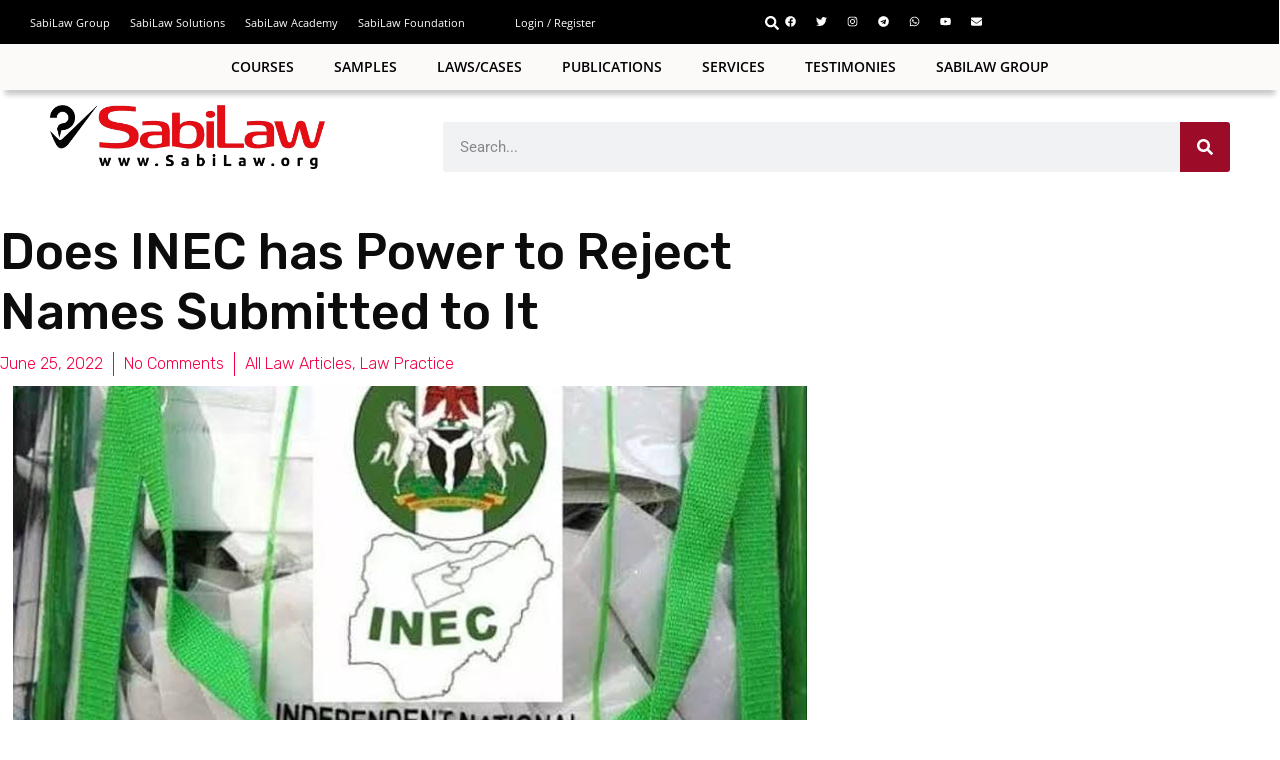

--- FILE ---
content_type: text/html; charset=UTF-8
request_url: https://sabilaw.org/does-inec-has-power-to-reject-names-submitted-to-it/
body_size: 45690
content:
<!doctype html>
<html lang="en-US" prefix="og: https://ogp.me/ns#">
<head>
	<meta charset="UTF-8">
	<meta name="viewport" content="width=device-width, initial-scale=1">
	<link rel="profile" href="https://gmpg.org/xfn/11">
	
<!-- Search Engine Optimization by Rank Math - https://rankmath.com/ -->
<title>Does INEC has Power to Reject Names Submitted to It - SabiLaw</title><link rel="stylesheet" href="https://sabilaw.org/wp-content/cache/min/1/25412710be914ee14ff5180de632a90b.css" media="all" data-minify="1" />
<meta name="description" content="Does INEC has Power to Reject Names Submitted to It. Does the commission has the powers to do the above based on the Act."/>
<meta name="robots" content="follow, index, max-snippet:-1, max-video-preview:-1, max-image-preview:large"/>
<link rel="canonical" href="https://sabilaw.org/does-inec-has-power-to-reject-names-submitted-to-it/" />
<meta property="og:locale" content="en_US" />
<meta property="og:type" content="article" />
<meta property="og:title" content="Does INEC has Power to Reject Names Submitted to It - SabiLaw" />
<meta property="og:description" content="Does INEC has Power to Reject Names Submitted to It. Does the commission has the powers to do the above based on the Act." />
<meta property="og:url" content="https://sabilaw.org/does-inec-has-power-to-reject-names-submitted-to-it/" />
<meta property="og:site_name" content="SabiLaw" />
<meta property="article:publisher" content="https://www.facebook.com/SabiLaw.org/" />
<meta property="article:tag" content="2023 Elections" />
<meta property="article:tag" content="Candidates Names" />
<meta property="article:tag" content="Does INEC has Power to Reject Names Submitted to It" />
<meta property="article:tag" content="inec" />
<meta property="article:tag" content="Manfred Ekpe" />
<meta property="article:tag" content="political parties" />
<meta property="article:section" content="All Law Articles" />
<meta property="og:updated_time" content="2022-06-25T05:21:13+00:00" />
<meta property="og:image" content="https://sabilaw.org/wp-content/uploads/2022/06/images-1-2.jpeg" />
<meta property="og:image:secure_url" content="https://sabilaw.org/wp-content/uploads/2022/06/images-1-2.jpeg" />
<meta property="og:image:width" content="795" />
<meta property="og:image:height" content="385" />
<meta property="og:image:alt" content="Does INEC has Power to Reject Names Submitted to It" />
<meta property="og:image:type" content="image/jpeg" />
<meta property="article:published_time" content="2022-06-25T05:19:26+00:00" />
<meta property="article:modified_time" content="2022-06-25T05:21:13+00:00" />
<meta name="twitter:card" content="summary_large_image" />
<meta name="twitter:title" content="Does INEC has Power to Reject Names Submitted to It - SabiLaw" />
<meta name="twitter:description" content="Does INEC has Power to Reject Names Submitted to It. Does the commission has the powers to do the above based on the Act." />
<meta name="twitter:site" content="@sabi_law" />
<meta name="twitter:creator" content="@sabi_law" />
<meta name="twitter:image" content="https://sabilaw.org/wp-content/uploads/2022/06/images-1-2.jpeg" />
<meta name="twitter:label1" content="Written by" />
<meta name="twitter:data1" content="Sabi Law" />
<meta name="twitter:label2" content="Time to read" />
<meta name="twitter:data2" content="7 minutes" />
<script type="application/ld+json" class="rank-math-schema">{"@context":"https://schema.org","@graph":[{"@type":"Place","@id":"https://sabilaw.org/#place","address":{"@type":"PostalAddress","streetAddress":"1 Durban Street","addressLocality":"Off Ademola Adetokunbo","addressRegion":"Wuse 2, Abuja (F.C.T)","postalCode":"900288","addressCountry":"Nigeria"}},{"@type":["EducationalOrganization","Organization"],"@id":"https://sabilaw.org/#organization","name":"SabiLaw","url":"https://sabilaw.org","sameAs":["https://www.facebook.com/SabiLaw.org/","https://twitter.com/sabi_law"],"email":"info@sabilaw.org","address":{"@type":"PostalAddress","streetAddress":"1 Durban Street","addressLocality":"Off Ademola Adetokunbo","addressRegion":"Wuse 2, Abuja (F.C.T)","postalCode":"900288","addressCountry":"Nigeria"},"logo":{"@type":"ImageObject","@id":"https://sabilaw.org/#logo","url":"https://sabilaw.org/wp-content/uploads/2021/11/sabilaw-logo.png","contentUrl":"https://sabilaw.org/wp-content/uploads/2021/11/sabilaw-logo.png","caption":"SabiLaw","inLanguage":"en-US","width":"988","height":"232"},"contactPoint":[{"@type":"ContactPoint","telephone":"+234-803-766-5878","contactType":"customer support"}],"location":{"@id":"https://sabilaw.org/#place"}},{"@type":"WebSite","@id":"https://sabilaw.org/#website","url":"https://sabilaw.org","name":"SabiLaw","publisher":{"@id":"https://sabilaw.org/#organization"},"inLanguage":"en-US"},{"@type":"ImageObject","@id":"https://sabilaw.org/wp-content/uploads/2022/06/images-1-2.jpeg","url":"https://sabilaw.org/wp-content/uploads/2022/06/images-1-2.jpeg","width":"795","height":"385","caption":"Does INEC has Power to Reject Names Submitted to It","inLanguage":"en-US"},{"@type":"WebPage","@id":"https://sabilaw.org/does-inec-has-power-to-reject-names-submitted-to-it/#webpage","url":"https://sabilaw.org/does-inec-has-power-to-reject-names-submitted-to-it/","name":"Does INEC has Power to Reject Names Submitted to It - SabiLaw","datePublished":"2022-06-25T05:19:26+00:00","dateModified":"2022-06-25T05:21:13+00:00","isPartOf":{"@id":"https://sabilaw.org/#website"},"primaryImageOfPage":{"@id":"https://sabilaw.org/wp-content/uploads/2022/06/images-1-2.jpeg"},"inLanguage":"en-US"},{"@type":"Person","@id":"https://sabilaw.org/author/sabilaw/","name":"Sabi Law","url":"https://sabilaw.org/author/sabilaw/","image":{"@type":"ImageObject","@id":"https://secure.gravatar.com/avatar/71eef766338006bf9d454a96843279f1a1244df20ef1e6a4bda39e9f4e8f6a90?s=96&amp;d=mm&amp;r=g","url":"https://secure.gravatar.com/avatar/71eef766338006bf9d454a96843279f1a1244df20ef1e6a4bda39e9f4e8f6a90?s=96&amp;d=mm&amp;r=g","caption":"Sabi Law","inLanguage":"en-US"},"sameAs":["https://www.sabilaw.org"],"worksFor":{"@id":"https://sabilaw.org/#organization"}},{"@type":"BlogPosting","headline":"Does INEC has Power to Reject Names Submitted to It - SabiLaw","keywords":"Does INEC has Power to Reject Names Submitted to It","datePublished":"2022-06-25T05:19:26+00:00","dateModified":"2022-06-25T05:21:13+00:00","author":{"@id":"https://sabilaw.org/author/sabilaw/","name":"Sabi Law"},"publisher":{"@id":"https://sabilaw.org/#organization"},"description":"Does INEC has Power to Reject Names Submitted to It. Does the commission has the powers to do the above based on the Act.","name":"Does INEC has Power to Reject Names Submitted to It - SabiLaw","@id":"https://sabilaw.org/does-inec-has-power-to-reject-names-submitted-to-it/#richSnippet","isPartOf":{"@id":"https://sabilaw.org/does-inec-has-power-to-reject-names-submitted-to-it/#webpage"},"image":{"@id":"https://sabilaw.org/wp-content/uploads/2022/06/images-1-2.jpeg"},"inLanguage":"en-US","mainEntityOfPage":{"@id":"https://sabilaw.org/does-inec-has-power-to-reject-names-submitted-to-it/#webpage"}}]}</script>
<!-- /Rank Math WordPress SEO plugin -->

<link rel="alternate" type="application/rss+xml" title="SabiLaw &raquo; Feed" href="https://sabilaw.org/feed/" />
<link rel="alternate" type="application/rss+xml" title="SabiLaw &raquo; Comments Feed" href="https://sabilaw.org/comments/feed/" />
<link rel="alternate" type="application/rss+xml" title="SabiLaw &raquo; Does INEC has Power to Reject Names Submitted to It Comments Feed" href="https://sabilaw.org/does-inec-has-power-to-reject-names-submitted-to-it/feed/" />
<link rel="alternate" title="oEmbed (JSON)" type="application/json+oembed" href="https://sabilaw.org/wp-json/oembed/1.0/embed?url=https%3A%2F%2Fsabilaw.org%2Fdoes-inec-has-power-to-reject-names-submitted-to-it%2F" />
<link rel="alternate" title="oEmbed (XML)" type="text/xml+oembed" href="https://sabilaw.org/wp-json/oembed/1.0/embed?url=https%3A%2F%2Fsabilaw.org%2Fdoes-inec-has-power-to-reject-names-submitted-to-it%2F&#038;format=xml" />
		<style id="content-control-block-styles">
			@media (max-width: 640px) {
	.cc-hide-on-mobile {
		display: none !important;
	}
}
@media (min-width: 641px) and (max-width: 920px) {
	.cc-hide-on-tablet {
		display: none !important;
	}
}
@media (min-width: 921px) and (max-width: 1440px) {
	.cc-hide-on-desktop {
		display: none !important;
	}
}		</style>
		<style id='wp-img-auto-sizes-contain-inline-css'>
img:is([sizes=auto i],[sizes^="auto," i]){contain-intrinsic-size:3000px 1500px}
/*# sourceURL=wp-img-auto-sizes-contain-inline-css */
</style>
<style id='wp-emoji-styles-inline-css'>

	img.wp-smiley, img.emoji {
		display: inline !important;
		border: none !important;
		box-shadow: none !important;
		height: 1em !important;
		width: 1em !important;
		margin: 0 0.07em !important;
		vertical-align: -0.1em !important;
		background: none !important;
		padding: 0 !important;
	}
/*# sourceURL=wp-emoji-styles-inline-css */
</style>

<link rel='stylesheet' id='a-z-listing-block-css' href='https://sabilaw.org/wp-content/plugins/a-z-listing/css/a-z-listing-default.css?ver=4.3.1' media='all' />

<style id='global-styles-inline-css'>
:root{--wp--preset--aspect-ratio--square: 1;--wp--preset--aspect-ratio--4-3: 4/3;--wp--preset--aspect-ratio--3-4: 3/4;--wp--preset--aspect-ratio--3-2: 3/2;--wp--preset--aspect-ratio--2-3: 2/3;--wp--preset--aspect-ratio--16-9: 16/9;--wp--preset--aspect-ratio--9-16: 9/16;--wp--preset--color--black: #000000;--wp--preset--color--cyan-bluish-gray: #abb8c3;--wp--preset--color--white: #ffffff;--wp--preset--color--pale-pink: #f78da7;--wp--preset--color--vivid-red: #cf2e2e;--wp--preset--color--luminous-vivid-orange: #ff6900;--wp--preset--color--luminous-vivid-amber: #fcb900;--wp--preset--color--light-green-cyan: #7bdcb5;--wp--preset--color--vivid-green-cyan: #00d084;--wp--preset--color--pale-cyan-blue: #8ed1fc;--wp--preset--color--vivid-cyan-blue: #0693e3;--wp--preset--color--vivid-purple: #9b51e0;--wp--preset--gradient--vivid-cyan-blue-to-vivid-purple: linear-gradient(135deg,rgb(6,147,227) 0%,rgb(155,81,224) 100%);--wp--preset--gradient--light-green-cyan-to-vivid-green-cyan: linear-gradient(135deg,rgb(122,220,180) 0%,rgb(0,208,130) 100%);--wp--preset--gradient--luminous-vivid-amber-to-luminous-vivid-orange: linear-gradient(135deg,rgb(252,185,0) 0%,rgb(255,105,0) 100%);--wp--preset--gradient--luminous-vivid-orange-to-vivid-red: linear-gradient(135deg,rgb(255,105,0) 0%,rgb(207,46,46) 100%);--wp--preset--gradient--very-light-gray-to-cyan-bluish-gray: linear-gradient(135deg,rgb(238,238,238) 0%,rgb(169,184,195) 100%);--wp--preset--gradient--cool-to-warm-spectrum: linear-gradient(135deg,rgb(74,234,220) 0%,rgb(151,120,209) 20%,rgb(207,42,186) 40%,rgb(238,44,130) 60%,rgb(251,105,98) 80%,rgb(254,248,76) 100%);--wp--preset--gradient--blush-light-purple: linear-gradient(135deg,rgb(255,206,236) 0%,rgb(152,150,240) 100%);--wp--preset--gradient--blush-bordeaux: linear-gradient(135deg,rgb(254,205,165) 0%,rgb(254,45,45) 50%,rgb(107,0,62) 100%);--wp--preset--gradient--luminous-dusk: linear-gradient(135deg,rgb(255,203,112) 0%,rgb(199,81,192) 50%,rgb(65,88,208) 100%);--wp--preset--gradient--pale-ocean: linear-gradient(135deg,rgb(255,245,203) 0%,rgb(182,227,212) 50%,rgb(51,167,181) 100%);--wp--preset--gradient--electric-grass: linear-gradient(135deg,rgb(202,248,128) 0%,rgb(113,206,126) 100%);--wp--preset--gradient--midnight: linear-gradient(135deg,rgb(2,3,129) 0%,rgb(40,116,252) 100%);--wp--preset--font-size--small: 13px;--wp--preset--font-size--medium: 20px;--wp--preset--font-size--large: 36px;--wp--preset--font-size--x-large: 42px;--wp--preset--spacing--20: 0.44rem;--wp--preset--spacing--30: 0.67rem;--wp--preset--spacing--40: 1rem;--wp--preset--spacing--50: 1.5rem;--wp--preset--spacing--60: 2.25rem;--wp--preset--spacing--70: 3.38rem;--wp--preset--spacing--80: 5.06rem;--wp--preset--shadow--natural: 6px 6px 9px rgba(0, 0, 0, 0.2);--wp--preset--shadow--deep: 12px 12px 50px rgba(0, 0, 0, 0.4);--wp--preset--shadow--sharp: 6px 6px 0px rgba(0, 0, 0, 0.2);--wp--preset--shadow--outlined: 6px 6px 0px -3px rgb(255, 255, 255), 6px 6px rgb(0, 0, 0);--wp--preset--shadow--crisp: 6px 6px 0px rgb(0, 0, 0);}:root { --wp--style--global--content-size: 800px;--wp--style--global--wide-size: 1200px; }:where(body) { margin: 0; }.wp-site-blocks > .alignleft { float: left; margin-right: 2em; }.wp-site-blocks > .alignright { float: right; margin-left: 2em; }.wp-site-blocks > .aligncenter { justify-content: center; margin-left: auto; margin-right: auto; }:where(.wp-site-blocks) > * { margin-block-start: 24px; margin-block-end: 0; }:where(.wp-site-blocks) > :first-child { margin-block-start: 0; }:where(.wp-site-blocks) > :last-child { margin-block-end: 0; }:root { --wp--style--block-gap: 24px; }:root :where(.is-layout-flow) > :first-child{margin-block-start: 0;}:root :where(.is-layout-flow) > :last-child{margin-block-end: 0;}:root :where(.is-layout-flow) > *{margin-block-start: 24px;margin-block-end: 0;}:root :where(.is-layout-constrained) > :first-child{margin-block-start: 0;}:root :where(.is-layout-constrained) > :last-child{margin-block-end: 0;}:root :where(.is-layout-constrained) > *{margin-block-start: 24px;margin-block-end: 0;}:root :where(.is-layout-flex){gap: 24px;}:root :where(.is-layout-grid){gap: 24px;}.is-layout-flow > .alignleft{float: left;margin-inline-start: 0;margin-inline-end: 2em;}.is-layout-flow > .alignright{float: right;margin-inline-start: 2em;margin-inline-end: 0;}.is-layout-flow > .aligncenter{margin-left: auto !important;margin-right: auto !important;}.is-layout-constrained > .alignleft{float: left;margin-inline-start: 0;margin-inline-end: 2em;}.is-layout-constrained > .alignright{float: right;margin-inline-start: 2em;margin-inline-end: 0;}.is-layout-constrained > .aligncenter{margin-left: auto !important;margin-right: auto !important;}.is-layout-constrained > :where(:not(.alignleft):not(.alignright):not(.alignfull)){max-width: var(--wp--style--global--content-size);margin-left: auto !important;margin-right: auto !important;}.is-layout-constrained > .alignwide{max-width: var(--wp--style--global--wide-size);}body .is-layout-flex{display: flex;}.is-layout-flex{flex-wrap: wrap;align-items: center;}.is-layout-flex > :is(*, div){margin: 0;}body .is-layout-grid{display: grid;}.is-layout-grid > :is(*, div){margin: 0;}body{padding-top: 0px;padding-right: 0px;padding-bottom: 0px;padding-left: 0px;}a:where(:not(.wp-element-button)){text-decoration: underline;}:root :where(.wp-element-button, .wp-block-button__link){background-color: #32373c;border-width: 0;color: #fff;font-family: inherit;font-size: inherit;font-style: inherit;font-weight: inherit;letter-spacing: inherit;line-height: inherit;padding-top: calc(0.667em + 2px);padding-right: calc(1.333em + 2px);padding-bottom: calc(0.667em + 2px);padding-left: calc(1.333em + 2px);text-decoration: none;text-transform: inherit;}.has-black-color{color: var(--wp--preset--color--black) !important;}.has-cyan-bluish-gray-color{color: var(--wp--preset--color--cyan-bluish-gray) !important;}.has-white-color{color: var(--wp--preset--color--white) !important;}.has-pale-pink-color{color: var(--wp--preset--color--pale-pink) !important;}.has-vivid-red-color{color: var(--wp--preset--color--vivid-red) !important;}.has-luminous-vivid-orange-color{color: var(--wp--preset--color--luminous-vivid-orange) !important;}.has-luminous-vivid-amber-color{color: var(--wp--preset--color--luminous-vivid-amber) !important;}.has-light-green-cyan-color{color: var(--wp--preset--color--light-green-cyan) !important;}.has-vivid-green-cyan-color{color: var(--wp--preset--color--vivid-green-cyan) !important;}.has-pale-cyan-blue-color{color: var(--wp--preset--color--pale-cyan-blue) !important;}.has-vivid-cyan-blue-color{color: var(--wp--preset--color--vivid-cyan-blue) !important;}.has-vivid-purple-color{color: var(--wp--preset--color--vivid-purple) !important;}.has-black-background-color{background-color: var(--wp--preset--color--black) !important;}.has-cyan-bluish-gray-background-color{background-color: var(--wp--preset--color--cyan-bluish-gray) !important;}.has-white-background-color{background-color: var(--wp--preset--color--white) !important;}.has-pale-pink-background-color{background-color: var(--wp--preset--color--pale-pink) !important;}.has-vivid-red-background-color{background-color: var(--wp--preset--color--vivid-red) !important;}.has-luminous-vivid-orange-background-color{background-color: var(--wp--preset--color--luminous-vivid-orange) !important;}.has-luminous-vivid-amber-background-color{background-color: var(--wp--preset--color--luminous-vivid-amber) !important;}.has-light-green-cyan-background-color{background-color: var(--wp--preset--color--light-green-cyan) !important;}.has-vivid-green-cyan-background-color{background-color: var(--wp--preset--color--vivid-green-cyan) !important;}.has-pale-cyan-blue-background-color{background-color: var(--wp--preset--color--pale-cyan-blue) !important;}.has-vivid-cyan-blue-background-color{background-color: var(--wp--preset--color--vivid-cyan-blue) !important;}.has-vivid-purple-background-color{background-color: var(--wp--preset--color--vivid-purple) !important;}.has-black-border-color{border-color: var(--wp--preset--color--black) !important;}.has-cyan-bluish-gray-border-color{border-color: var(--wp--preset--color--cyan-bluish-gray) !important;}.has-white-border-color{border-color: var(--wp--preset--color--white) !important;}.has-pale-pink-border-color{border-color: var(--wp--preset--color--pale-pink) !important;}.has-vivid-red-border-color{border-color: var(--wp--preset--color--vivid-red) !important;}.has-luminous-vivid-orange-border-color{border-color: var(--wp--preset--color--luminous-vivid-orange) !important;}.has-luminous-vivid-amber-border-color{border-color: var(--wp--preset--color--luminous-vivid-amber) !important;}.has-light-green-cyan-border-color{border-color: var(--wp--preset--color--light-green-cyan) !important;}.has-vivid-green-cyan-border-color{border-color: var(--wp--preset--color--vivid-green-cyan) !important;}.has-pale-cyan-blue-border-color{border-color: var(--wp--preset--color--pale-cyan-blue) !important;}.has-vivid-cyan-blue-border-color{border-color: var(--wp--preset--color--vivid-cyan-blue) !important;}.has-vivid-purple-border-color{border-color: var(--wp--preset--color--vivid-purple) !important;}.has-vivid-cyan-blue-to-vivid-purple-gradient-background{background: var(--wp--preset--gradient--vivid-cyan-blue-to-vivid-purple) !important;}.has-light-green-cyan-to-vivid-green-cyan-gradient-background{background: var(--wp--preset--gradient--light-green-cyan-to-vivid-green-cyan) !important;}.has-luminous-vivid-amber-to-luminous-vivid-orange-gradient-background{background: var(--wp--preset--gradient--luminous-vivid-amber-to-luminous-vivid-orange) !important;}.has-luminous-vivid-orange-to-vivid-red-gradient-background{background: var(--wp--preset--gradient--luminous-vivid-orange-to-vivid-red) !important;}.has-very-light-gray-to-cyan-bluish-gray-gradient-background{background: var(--wp--preset--gradient--very-light-gray-to-cyan-bluish-gray) !important;}.has-cool-to-warm-spectrum-gradient-background{background: var(--wp--preset--gradient--cool-to-warm-spectrum) !important;}.has-blush-light-purple-gradient-background{background: var(--wp--preset--gradient--blush-light-purple) !important;}.has-blush-bordeaux-gradient-background{background: var(--wp--preset--gradient--blush-bordeaux) !important;}.has-luminous-dusk-gradient-background{background: var(--wp--preset--gradient--luminous-dusk) !important;}.has-pale-ocean-gradient-background{background: var(--wp--preset--gradient--pale-ocean) !important;}.has-electric-grass-gradient-background{background: var(--wp--preset--gradient--electric-grass) !important;}.has-midnight-gradient-background{background: var(--wp--preset--gradient--midnight) !important;}.has-small-font-size{font-size: var(--wp--preset--font-size--small) !important;}.has-medium-font-size{font-size: var(--wp--preset--font-size--medium) !important;}.has-large-font-size{font-size: var(--wp--preset--font-size--large) !important;}.has-x-large-font-size{font-size: var(--wp--preset--font-size--x-large) !important;}
:root :where(.wp-block-pullquote){font-size: 1.5em;line-height: 1.6;}
/*# sourceURL=global-styles-inline-css */
</style>






















<link rel='stylesheet' id='elementor-post-2203-css' href='https://sabilaw.org/wp-content/uploads/elementor/css/post-2203.css?ver=1768493851' media='all' />



<link rel='stylesheet' id='elementor-post-10763-css' href='https://sabilaw.org/wp-content/uploads/elementor/css/post-10763.css?ver=1768493851' media='all' />
<link rel='stylesheet' id='elementor-post-2872-css' href='https://sabilaw.org/wp-content/uploads/elementor/css/post-2872.css?ver=1768493851' media='all' />
<link rel='stylesheet' id='elementor-post-4876-css' href='https://sabilaw.org/wp-content/uploads/elementor/css/post-4876.css?ver=1768493875' media='all' />
<link rel='stylesheet' id='elementor-post-10944-css' href='https://sabilaw.org/wp-content/uploads/elementor/css/post-10944.css?ver=1768493851' media='all' />
<link rel='stylesheet' id='elementor-post-10772-css' href='https://sabilaw.org/wp-content/uploads/elementor/css/post-10772.css?ver=1768493851' media='all' />


<style id='rocket-lazyload-inline-css'>
.rll-youtube-player{position:relative;padding-bottom:56.23%;height:0;overflow:hidden;max-width:100%;}.rll-youtube-player:focus-within{outline: 2px solid currentColor;outline-offset: 5px;}.rll-youtube-player iframe{position:absolute;top:0;left:0;width:100%;height:100%;z-index:100;background:0 0}.rll-youtube-player img{bottom:0;display:block;left:0;margin:auto;max-width:100%;width:100%;position:absolute;right:0;top:0;border:none;height:auto;-webkit-transition:.4s all;-moz-transition:.4s all;transition:.4s all}.rll-youtube-player img:hover{-webkit-filter:brightness(75%)}.rll-youtube-player .play{height:100%;width:100%;left:0;top:0;position:absolute;background:url(https://sabilaw.org/wp-content/plugins/wp-rocket/assets/img/youtube.png) no-repeat center;background-color: transparent !important;cursor:pointer;border:none;}.wp-embed-responsive .wp-has-aspect-ratio .rll-youtube-player{position:absolute;padding-bottom:0;width:100%;height:100%;top:0;bottom:0;left:0;right:0}
/*# sourceURL=rocket-lazyload-inline-css */
</style>



<link rel='stylesheet' id='elementor-gf-rubik-css' href='https://fonts.googleapis.com/css?family=Rubik:100,100italic,200,200italic,300,300italic,400,400italic,500,500italic,600,600italic,700,700italic,800,800italic,900,900italic&#038;display=auto' media='all' />
<script src="https://sabilaw.org/wp-includes/js/jquery/jquery.min.js?ver=3.7.1" id="jquery-core-js" defer></script>

<script id="ap-front-js-extra">
var ap_object = {"ap_pro":"false","reset_theme":"dark","page_id":"7844","ap_lang":"english","ap_disable":""};
//# sourceURL=ap-front-js-extra
</script>




<link rel="https://api.w.org/" href="https://sabilaw.org/wp-json/" /><link rel="alternate" title="JSON" type="application/json" href="https://sabilaw.org/wp-json/wp/v2/posts/7844" /><link rel="EditURI" type="application/rsd+xml" title="RSD" href="https://sabilaw.org/xmlrpc.php?rsd" />
<meta name="generator" content="WordPress 6.9" />
<link rel='shortlink' href='https://sabilaw.org/?p=7844' />
<!-- HFCM by 99 Robots - Snippet # 1: Adsense Verification Code -->
<script data-ad-client="ca-pub-7538749367006215" async src="https://pagead2.googlesyndication.com/pagead/js/adsbygoogle.js"></script>
<!-- /end HFCM by 99 Robots -->
<!-- HFCM by 99 Robots - Snippet # 4: adsense sabilaw verification -->
<script async src="https://pagead2.googlesyndication.com/pagead/js/adsbygoogle.js?client=ca-pub-7538749367006215"
     crossorigin="anonymous"></script>
<!-- /end HFCM by 99 Robots -->
<!-- HFCM by 99 Robots - Snippet # 6: Popup Blocker Notice -->

<!-- /end HFCM by 99 Robots -->


	
	<meta name="generator" content="Elementor 3.34.1; features: e_font_icon_svg, additional_custom_breakpoints; settings: css_print_method-external, google_font-enabled, font_display-auto">
			<style>
				.e-con.e-parent:nth-of-type(n+4):not(.e-lazyloaded):not(.e-no-lazyload),
				.e-con.e-parent:nth-of-type(n+4):not(.e-lazyloaded):not(.e-no-lazyload) * {
					background-image: none !important;
				}
				@media screen and (max-height: 1024px) {
					.e-con.e-parent:nth-of-type(n+3):not(.e-lazyloaded):not(.e-no-lazyload),
					.e-con.e-parent:nth-of-type(n+3):not(.e-lazyloaded):not(.e-no-lazyload) * {
						background-image: none !important;
					}
				}
				@media screen and (max-height: 640px) {
					.e-con.e-parent:nth-of-type(n+2):not(.e-lazyloaded):not(.e-no-lazyload),
					.e-con.e-parent:nth-of-type(n+2):not(.e-lazyloaded):not(.e-no-lazyload) * {
						background-image: none !important;
					}
				}
			</style>
			<link rel="icon" href="https://sabilaw.org/wp-content/uploads/2021/11/cropped-sabilaw-favicon-32x32.jpg" sizes="32x32" />
<link rel="icon" href="https://sabilaw.org/wp-content/uploads/2021/11/cropped-sabilaw-favicon-192x192.jpg" sizes="192x192" />
<link rel="apple-touch-icon" href="https://sabilaw.org/wp-content/uploads/2021/11/cropped-sabilaw-favicon-180x180.jpg" />
<meta name="msapplication-TileImage" content="https://sabilaw.org/wp-content/uploads/2021/11/cropped-sabilaw-favicon-270x270.jpg" />
		<style id="wp-custom-css">
			.woocommerce form .form-row-first, .woocommerce form .form-row-last, .woocommerce-page form .form-row-first, .woocommerce-page form .form-row-last {
    width: 100%!important;
    overflow: visible!important;
}


.woocommerce-MyAccount-navigation ul {
	padding-left: 0;
}

li.woocommerce-MyAccount-navigation-link {
	list-style-type: none;
	padding: 5px 0 5px 10px;
	border: 1px solid #9C0B28;
	background-color: #ffffff;
	margin-bottom: 5px;
}


li.woocommerce-MyAccount-navigation-link.is-active {
	list-style-type: none;
	padding: 5px 0 5px 10px;
	background-color: #9C0B28;
	margin-bottom: 5px;
}

li.woocommerce-MyAccount-navigation-link a {
	color: #9C0B28!important;
}

li.woocommerce-MyAccount-navigation-link.is-active a {
	color: #ffffff!important;
}

@media screen and (max-width: 768px) {
  .woocommerce-MyAccount-content {
		margin-top: 20px;
	}
}
		</style>
		<noscript><style id="rocket-lazyload-nojs-css">.rll-youtube-player, [data-lazy-src]{display:none !important;}</style></noscript></head>
<body class="wp-singular post-template-default single single-post postid-7844 single-format-standard wp-custom-logo wp-embed-responsive wp-theme-hello-elementor hello-elementor-default elementor-default elementor-kit-2203 elementor-page-4876">


<a class="skip-link screen-reader-text" href="#content">Skip to content</a>

		<header data-elementor-type="header" data-elementor-id="10763" class="elementor elementor-10763 elementor-location-header" data-elementor-post-type="elementor_library">
			<div class="elementor-element elementor-element-dc5eebf elementor-hidden-tablet elementor-hidden-mobile e-con-full e-flex e-con e-parent" data-id="dc5eebf" data-element_type="container" data-settings="{&quot;background_background&quot;:&quot;classic&quot;,&quot;position&quot;:&quot;fixed&quot;}">
		<div class="elementor-element elementor-element-7b45a3b e-con-full elementor-hidden-tablet elementor-hidden-mobile e-flex e-con e-child" data-id="7b45a3b" data-element_type="container" data-settings="{&quot;background_background&quot;:&quot;classic&quot;}">
		<div class="elementor-element elementor-element-0e3b337 e-con-full e-flex e-con e-child" data-id="0e3b337" data-element_type="container">
				<div class="elementor-element elementor-element-9cf15e8 elementor-widget elementor-widget-heading" data-id="9cf15e8" data-element_type="widget" data-widget_type="heading.default">
				<div class="elementor-widget-container">
					<span class="elementor-heading-title elementor-size-default"><a href="https://sabilaw.org">SabiLaw Group</a></span>				</div>
				</div>
				<div class="elementor-element elementor-element-59bfc92 elementor-widget elementor-widget-heading" data-id="59bfc92" data-element_type="widget" data-widget_type="heading.default">
				<div class="elementor-widget-container">
					<span class="elementor-heading-title elementor-size-default"><a href="https://solutions.sabilaw.org/" target="_blank">SabiLaw Solutions</a></span>				</div>
				</div>
				<div class="elementor-element elementor-element-ff1203e elementor-widget elementor-widget-heading" data-id="ff1203e" data-element_type="widget" data-widget_type="heading.default">
				<div class="elementor-widget-container">
					<span class="elementor-heading-title elementor-size-default"><a href="https://academy.sabilaw.org/" target="_blank">SabiLaw Academy</a></span>				</div>
				</div>
				<div class="elementor-element elementor-element-501fe03 elementor-widget elementor-widget-heading" data-id="501fe03" data-element_type="widget" data-widget_type="heading.default">
				<div class="elementor-widget-container">
					<span class="elementor-heading-title elementor-size-default"><a href="https://foundation.sabilaw.org/" target="_blank">SabiLaw Foundation</a></span>				</div>
				</div>
				<div class="elementor-element elementor-element-708f8da elementor-widget elementor-widget-heading" data-id="708f8da" data-element_type="widget" data-widget_type="heading.default">
				<div class="elementor-widget-container">
					<span class="elementor-heading-title elementor-size-default"><a href="#login-register">Login / Register</a></span>				</div>
				</div>
				</div>
		<div class="elementor-element elementor-element-fd92e6e e-con-full e-flex e-con e-child" data-id="fd92e6e" data-element_type="container">
				<div class="elementor-element elementor-element-9037343 elementor-search-form--skin-full_screen elementor-widget elementor-widget-search-form" data-id="9037343" data-element_type="widget" data-settings="{&quot;skin&quot;:&quot;full_screen&quot;}" data-widget_type="search-form.default">
				<div class="elementor-widget-container">
							<search role="search">
			<form class="elementor-search-form" action="https://sabilaw.org" method="get">
												<div class="elementor-search-form__toggle" role="button" tabindex="0" aria-label="Search">
					<div class="e-font-icon-svg-container"><svg aria-hidden="true" class="e-font-icon-svg e-fas-search" viewBox="0 0 512 512" xmlns="http://www.w3.org/2000/svg"><path d="M505 442.7L405.3 343c-4.5-4.5-10.6-7-17-7H372c27.6-35.3 44-79.7 44-128C416 93.1 322.9 0 208 0S0 93.1 0 208s93.1 208 208 208c48.3 0 92.7-16.4 128-44v16.3c0 6.4 2.5 12.5 7 17l99.7 99.7c9.4 9.4 24.6 9.4 33.9 0l28.3-28.3c9.4-9.4 9.4-24.6.1-34zM208 336c-70.7 0-128-57.2-128-128 0-70.7 57.2-128 128-128 70.7 0 128 57.2 128 128 0 70.7-57.2 128-128 128z"></path></svg></div>				</div>
								<div class="elementor-search-form__container">
					<label class="elementor-screen-only" for="elementor-search-form-9037343">Search</label>

					
					<input id="elementor-search-form-9037343" placeholder="Search..." class="elementor-search-form__input" type="search" name="s" value="">
					
					
										<div class="dialog-lightbox-close-button dialog-close-button" role="button" tabindex="0" aria-label="Close this search box.">
						<svg aria-hidden="true" class="e-font-icon-svg e-eicon-close" viewBox="0 0 1000 1000" xmlns="http://www.w3.org/2000/svg"><path d="M742 167L500 408 258 167C246 154 233 150 217 150 196 150 179 158 167 167 154 179 150 196 150 212 150 229 154 242 171 254L408 500 167 742C138 771 138 800 167 829 196 858 225 858 254 829L496 587 738 829C750 842 767 846 783 846 800 846 817 842 829 829 842 817 846 804 846 783 846 767 842 750 829 737L588 500 833 258C863 229 863 200 833 171 804 137 775 137 742 167Z"></path></svg>					</div>
									</div>
			</form>
		</search>
						</div>
				</div>
				<div class="elementor-element elementor-element-76ee7e3 e-grid-align-right elementor-shape-rounded elementor-grid-0 elementor-widget elementor-widget-social-icons" data-id="76ee7e3" data-element_type="widget" data-widget_type="social-icons.default">
				<div class="elementor-widget-container">
							<div class="elementor-social-icons-wrapper elementor-grid" role="list">
							<span class="elementor-grid-item" role="listitem">
					<a class="elementor-icon elementor-social-icon elementor-social-icon-facebook elementor-repeater-item-a39150f" href="https://www.facebook.com/SabiLaw.org/" target="_blank">
						<span class="elementor-screen-only">Facebook</span>
						<svg aria-hidden="true" class="e-font-icon-svg e-fab-facebook" viewBox="0 0 512 512" xmlns="http://www.w3.org/2000/svg"><path d="M504 256C504 119 393 8 256 8S8 119 8 256c0 123.78 90.69 226.38 209.25 245V327.69h-63V256h63v-54.64c0-62.15 37-96.48 93.67-96.48 27.14 0 55.52 4.84 55.52 4.84v61h-31.28c-30.8 0-40.41 19.12-40.41 38.73V256h68.78l-11 71.69h-57.78V501C413.31 482.38 504 379.78 504 256z"></path></svg>					</a>
				</span>
							<span class="elementor-grid-item" role="listitem">
					<a class="elementor-icon elementor-social-icon elementor-social-icon-twitter elementor-repeater-item-ad3c73e" href="https://twitter.com/sabi_law/" target="_blank">
						<span class="elementor-screen-only">Twitter</span>
						<svg aria-hidden="true" class="e-font-icon-svg e-fab-twitter" viewBox="0 0 512 512" xmlns="http://www.w3.org/2000/svg"><path d="M459.37 151.716c.325 4.548.325 9.097.325 13.645 0 138.72-105.583 298.558-298.558 298.558-59.452 0-114.68-17.219-161.137-47.106 8.447.974 16.568 1.299 25.34 1.299 49.055 0 94.213-16.568 130.274-44.832-46.132-.975-84.792-31.188-98.112-72.772 6.498.974 12.995 1.624 19.818 1.624 9.421 0 18.843-1.3 27.614-3.573-48.081-9.747-84.143-51.98-84.143-102.985v-1.299c13.969 7.797 30.214 12.67 47.431 13.319-28.264-18.843-46.781-51.005-46.781-87.391 0-19.492 5.197-37.36 14.294-52.954 51.655 63.675 129.3 105.258 216.365 109.807-1.624-7.797-2.599-15.918-2.599-24.04 0-57.828 46.782-104.934 104.934-104.934 30.213 0 57.502 12.67 76.67 33.137 23.715-4.548 46.456-13.32 66.599-25.34-7.798 24.366-24.366 44.833-46.132 57.827 21.117-2.273 41.584-8.122 60.426-16.243-14.292 20.791-32.161 39.308-52.628 54.253z"></path></svg>					</a>
				</span>
							<span class="elementor-grid-item" role="listitem">
					<a class="elementor-icon elementor-social-icon elementor-social-icon-instagram elementor-repeater-item-27752e5" href="https://instagram.com/sabilaw.org_?r=nametag" target="_blank">
						<span class="elementor-screen-only">Instagram</span>
						<svg aria-hidden="true" class="e-font-icon-svg e-fab-instagram" viewBox="0 0 448 512" xmlns="http://www.w3.org/2000/svg"><path d="M224.1 141c-63.6 0-114.9 51.3-114.9 114.9s51.3 114.9 114.9 114.9S339 319.5 339 255.9 287.7 141 224.1 141zm0 189.6c-41.1 0-74.7-33.5-74.7-74.7s33.5-74.7 74.7-74.7 74.7 33.5 74.7 74.7-33.6 74.7-74.7 74.7zm146.4-194.3c0 14.9-12 26.8-26.8 26.8-14.9 0-26.8-12-26.8-26.8s12-26.8 26.8-26.8 26.8 12 26.8 26.8zm76.1 27.2c-1.7-35.9-9.9-67.7-36.2-93.9-26.2-26.2-58-34.4-93.9-36.2-37-2.1-147.9-2.1-184.9 0-35.8 1.7-67.6 9.9-93.9 36.1s-34.4 58-36.2 93.9c-2.1 37-2.1 147.9 0 184.9 1.7 35.9 9.9 67.7 36.2 93.9s58 34.4 93.9 36.2c37 2.1 147.9 2.1 184.9 0 35.9-1.7 67.7-9.9 93.9-36.2 26.2-26.2 34.4-58 36.2-93.9 2.1-37 2.1-147.8 0-184.8zM398.8 388c-7.8 19.6-22.9 34.7-42.6 42.6-29.5 11.7-99.5 9-132.1 9s-102.7 2.6-132.1-9c-19.6-7.8-34.7-22.9-42.6-42.6-11.7-29.5-9-99.5-9-132.1s-2.6-102.7 9-132.1c7.8-19.6 22.9-34.7 42.6-42.6 29.5-11.7 99.5-9 132.1-9s102.7-2.6 132.1 9c19.6 7.8 34.7 22.9 42.6 42.6 11.7 29.5 9 99.5 9 132.1s2.7 102.7-9 132.1z"></path></svg>					</a>
				</span>
							<span class="elementor-grid-item" role="listitem">
					<a class="elementor-icon elementor-social-icon elementor-social-icon-telegram elementor-repeater-item-6bfc4db" href="https://t.me/LearnNigerianLaws" target="_blank">
						<span class="elementor-screen-only">Telegram</span>
						<svg aria-hidden="true" class="e-font-icon-svg e-fab-telegram" viewBox="0 0 496 512" xmlns="http://www.w3.org/2000/svg"><path d="M248 8C111 8 0 119 0 256s111 248 248 248 248-111 248-248S385 8 248 8zm121.8 169.9l-40.7 191.8c-3 13.6-11.1 16.9-22.4 10.5l-62-45.7-29.9 28.8c-3.3 3.3-6.1 6.1-12.5 6.1l4.4-63.1 114.9-103.8c5-4.4-1.1-6.9-7.7-2.5l-142 89.4-61.2-19.1c-13.3-4.2-13.6-13.3 2.8-19.7l239.1-92.2c11.1-4 20.8 2.7 17.2 19.5z"></path></svg>					</a>
				</span>
							<span class="elementor-grid-item" role="listitem">
					<a class="elementor-icon elementor-social-icon elementor-social-icon-whatsapp elementor-repeater-item-e50da86" href="https://api.whatsapp.com/send?phone=2349039131200&#038;text=Hi&#038;app_absent=0" target="_blank">
						<span class="elementor-screen-only">Whatsapp</span>
						<svg aria-hidden="true" class="e-font-icon-svg e-fab-whatsapp" viewBox="0 0 448 512" xmlns="http://www.w3.org/2000/svg"><path d="M380.9 97.1C339 55.1 283.2 32 223.9 32c-122.4 0-222 99.6-222 222 0 39.1 10.2 77.3 29.6 111L0 480l117.7-30.9c32.4 17.7 68.9 27 106.1 27h.1c122.3 0 224.1-99.6 224.1-222 0-59.3-25.2-115-67.1-157zm-157 341.6c-33.2 0-65.7-8.9-94-25.7l-6.7-4-69.8 18.3L72 359.2l-4.4-7c-18.5-29.4-28.2-63.3-28.2-98.2 0-101.7 82.8-184.5 184.6-184.5 49.3 0 95.6 19.2 130.4 54.1 34.8 34.9 56.2 81.2 56.1 130.5 0 101.8-84.9 184.6-186.6 184.6zm101.2-138.2c-5.5-2.8-32.8-16.2-37.9-18-5.1-1.9-8.8-2.8-12.5 2.8-3.7 5.6-14.3 18-17.6 21.8-3.2 3.7-6.5 4.2-12 1.4-32.6-16.3-54-29.1-75.5-66-5.7-9.8 5.7-9.1 16.3-30.3 1.8-3.7.9-6.9-.5-9.7-1.4-2.8-12.5-30.1-17.1-41.2-4.5-10.8-9.1-9.3-12.5-9.5-3.2-.2-6.9-.2-10.6-.2-3.7 0-9.7 1.4-14.8 6.9-5.1 5.6-19.4 19-19.4 46.3 0 27.3 19.9 53.7 22.6 57.4 2.8 3.7 39.1 59.7 94.8 83.8 35.2 15.2 49 16.5 66.6 13.9 10.7-1.6 32.8-13.4 37.4-26.4 4.6-13 4.6-24.1 3.2-26.4-1.3-2.5-5-3.9-10.5-6.6z"></path></svg>					</a>
				</span>
							<span class="elementor-grid-item" role="listitem">
					<a class="elementor-icon elementor-social-icon elementor-social-icon-youtube elementor-repeater-item-59ed781" href="https://youtube.com/channel/UCrDgIdAOOM6-X6dNIL1GJww" target="_blank">
						<span class="elementor-screen-only">Youtube</span>
						<svg aria-hidden="true" class="e-font-icon-svg e-fab-youtube" viewBox="0 0 576 512" xmlns="http://www.w3.org/2000/svg"><path d="M549.655 124.083c-6.281-23.65-24.787-42.276-48.284-48.597C458.781 64 288 64 288 64S117.22 64 74.629 75.486c-23.497 6.322-42.003 24.947-48.284 48.597-11.412 42.867-11.412 132.305-11.412 132.305s0 89.438 11.412 132.305c6.281 23.65 24.787 41.5 48.284 47.821C117.22 448 288 448 288 448s170.78 0 213.371-11.486c23.497-6.321 42.003-24.171 48.284-47.821 11.412-42.867 11.412-132.305 11.412-132.305s0-89.438-11.412-132.305zm-317.51 213.508V175.185l142.739 81.205-142.739 81.201z"></path></svg>					</a>
				</span>
							<span class="elementor-grid-item" role="listitem">
					<a class="elementor-icon elementor-social-icon elementor-social-icon-envelope elementor-repeater-item-3e27c76" href="mailto:sponsorship@learnnigerianlaws.com" target="_blank">
						<span class="elementor-screen-only">Envelope</span>
						<svg aria-hidden="true" class="e-font-icon-svg e-fas-envelope" viewBox="0 0 512 512" xmlns="http://www.w3.org/2000/svg"><path d="M502.3 190.8c3.9-3.1 9.7-.2 9.7 4.7V400c0 26.5-21.5 48-48 48H48c-26.5 0-48-21.5-48-48V195.6c0-5 5.7-7.8 9.7-4.7 22.4 17.4 52.1 39.5 154.1 113.6 21.1 15.4 56.7 47.8 92.2 47.6 35.7.3 72-32.8 92.3-47.6 102-74.1 131.6-96.3 154-113.7zM256 320c23.2.4 56.6-29.2 73.4-41.4 132.7-96.3 142.8-104.7 173.4-128.7 5.8-4.5 9.2-11.5 9.2-18.9v-19c0-26.5-21.5-48-48-48H48C21.5 64 0 85.5 0 112v19c0 7.4 3.4 14.3 9.2 18.9 30.6 23.9 40.7 32.4 173.4 128.7 16.8 12.2 50.2 41.8 73.4 41.4z"></path></svg>					</a>
				</span>
					</div>
						</div>
				</div>
				</div>
				</div>
				<div class="elementor-element elementor-element-4d6b5d9 elementor-nav-menu__align-center elementor-widget__width-inherit elementor-nav-menu--dropdown-tablet elementor-nav-menu__text-align-aside elementor-nav-menu--toggle elementor-nav-menu--burger elementor-widget elementor-widget-nav-menu" data-id="4d6b5d9" data-element_type="widget" data-settings="{&quot;layout&quot;:&quot;horizontal&quot;,&quot;submenu_icon&quot;:{&quot;value&quot;:&quot;&lt;svg aria-hidden=\&quot;true\&quot; class=\&quot;e-font-icon-svg e-fas-caret-down\&quot; viewBox=\&quot;0 0 320 512\&quot; xmlns=\&quot;http:\/\/www.w3.org\/2000\/svg\&quot;&gt;&lt;path d=\&quot;M31.3 192h257.3c17.8 0 26.7 21.5 14.1 34.1L174.1 354.8c-7.8 7.8-20.5 7.8-28.3 0L17.2 226.1C4.6 213.5 13.5 192 31.3 192z\&quot;&gt;&lt;\/path&gt;&lt;\/svg&gt;&quot;,&quot;library&quot;:&quot;fa-solid&quot;},&quot;toggle&quot;:&quot;burger&quot;}" data-widget_type="nav-menu.default">
				<div class="elementor-widget-container">
								<nav aria-label="Menu" class="elementor-nav-menu--main elementor-nav-menu__container elementor-nav-menu--layout-horizontal e--pointer-underline e--animation-fade">
				<ul id="menu-1-4d6b5d9" class="elementor-nav-menu"><li class="menu-item menu-item-type-custom menu-item-object-custom menu-item-8535"><a href="https://academy.sabilaw.org/all-courses/" class="elementor-item">Courses</a></li>
<li class="menu-item menu-item-type-custom menu-item-object-custom menu-item-8538"><a href="https://solutions.sabilaw.org/product-category/samples/" class="elementor-item">Samples</a></li>
<li class="menu-item menu-item-type-taxonomy menu-item-object-category menu-item-has-children menu-item-10100"><a href="https://sabilaw.org/category/laws-cases/" class="elementor-item">Laws/Cases</a>
<ul class="sub-menu elementor-nav-menu--dropdown">
	<li class="menu-item menu-item-type-taxonomy menu-item-object-category menu-item-has-children menu-item-10104"><a href="https://sabilaw.org/category/laws-cases/laws/" class="elementor-sub-item">Laws</a>
	<ul class="sub-menu elementor-nav-menu--dropdown">
		<li class="menu-item menu-item-type-post_type menu-item-object-page menu-item-10374"><a href="https://sabilaw.org/federal-laws/" class="elementor-sub-item">Federal Laws</a></li>
		<li class="menu-item menu-item-type-post_type menu-item-object-page menu-item-10377"><a href="https://sabilaw.org/state-laws/" class="elementor-sub-item">State Laws</a></li>
		<li class="menu-item menu-item-type-post_type menu-item-object-page menu-item-10371"><a href="https://sabilaw.org/laws-of-abuja/" class="elementor-sub-item">Laws of Abuja</a></li>
		<li class="menu-item menu-item-type-post_type menu-item-object-page menu-item-10381"><a href="https://sabilaw.org/local-govt-bye-laws/" class="elementor-sub-item">Local Govt. Bye-Laws</a></li>
		<li class="menu-item menu-item-type-taxonomy menu-item-object-category menu-item-has-children menu-item-10106"><a href="https://sabilaw.org/category/laws-cases/laws/groups-associations/" class="elementor-sub-item">Groups &#038; Association</a>
		<ul class="sub-menu elementor-nav-menu--dropdown">
			<li class="menu-item menu-item-type-taxonomy menu-item-object-category menu-item-10367"><a href="https://sabilaw.org/category/laws-cases/laws/groups-associations/rotary/" class="elementor-sub-item">Rotary</a></li>
			<li class="menu-item menu-item-type-taxonomy menu-item-object-category menu-item-10365"><a href="https://sabilaw.org/category/laws-cases/laws/groups-associations/estate-associations/" class="elementor-sub-item">Estate Associations</a></li>
			<li class="menu-item menu-item-type-taxonomy menu-item-object-category menu-item-14307"><a href="https://sabilaw.org/category/laws-cases/laws/groups-associations/village-associations/" class="elementor-sub-item">Village Associations</a></li>
			<li class="menu-item menu-item-type-taxonomy menu-item-object-category menu-item-10366"><a href="https://sabilaw.org/category/laws-cases/laws/groups-associations/nigerian-bar-association/" class="elementor-sub-item">Nigerian Bar Association</a></li>
		</ul>
</li>
	</ul>
</li>
	<li class="menu-item menu-item-type-taxonomy menu-item-object-category menu-item-has-children menu-item-10101"><a href="https://sabilaw.org/category/laws-cases/cases/" class="elementor-sub-item">Cases</a>
	<ul class="sub-menu elementor-nav-menu--dropdown">
		<li class="menu-item menu-item-type-taxonomy menu-item-object-category menu-item-10103"><a href="https://sabilaw.org/category/laws-cases/cases/supreme-court/" class="elementor-sub-item">Supreme Court</a></li>
		<li class="menu-item menu-item-type-taxonomy menu-item-object-category menu-item-10102"><a href="https://sabilaw.org/category/laws-cases/cases/lower-courts/" class="elementor-sub-item">Lower Courts</a></li>
	</ul>
</li>
	<li class="menu-item menu-item-type-taxonomy menu-item-object-category menu-item-has-children menu-item-10109"><a href="https://sabilaw.org/category/laws-cases/regulations/" class="elementor-sub-item">Regulations</a>
	<ul class="sub-menu elementor-nav-menu--dropdown">
		<li class="menu-item menu-item-type-taxonomy menu-item-object-category menu-item-10110"><a href="https://sabilaw.org/category/laws-cases/regulations/cbn/" class="elementor-sub-item">CBN</a></li>
		<li class="menu-item menu-item-type-taxonomy menu-item-object-category menu-item-10111"><a href="https://sabilaw.org/category/laws-cases/regulations/inec/" class="elementor-sub-item">INEC</a></li>
		<li class="menu-item menu-item-type-taxonomy menu-item-object-category menu-item-10112"><a href="https://sabilaw.org/category/laws-cases/regulations/ministry-of-aviation/" class="elementor-sub-item">Ministry of Aviation</a></li>
		<li class="menu-item menu-item-type-taxonomy menu-item-object-category menu-item-10113"><a href="https://sabilaw.org/category/laws-cases/regulations/ministry-of-health/" class="elementor-sub-item">Ministry of Health</a></li>
		<li class="menu-item menu-item-type-taxonomy menu-item-object-category menu-item-10114"><a href="https://sabilaw.org/category/laws-cases/regulations/ministry-of-labour/" class="elementor-sub-item">Ministry of Labour</a></li>
		<li class="menu-item menu-item-type-taxonomy menu-item-object-category menu-item-10115"><a href="https://sabilaw.org/category/laws-cases/regulations/nerc/" class="elementor-sub-item">NERC</a></li>
	</ul>
</li>
	<li class="menu-item menu-item-type-taxonomy menu-item-object-category menu-item-10382"><a href="https://sabilaw.org/category/laws-cases/reports/" class="elementor-sub-item">Reports</a></li>
</ul>
</li>
<li class="menu-item menu-item-type-custom menu-item-object-custom menu-item-has-children menu-item-8542"><a href="#" class="elementor-item elementor-item-anchor">Publications</a>
<ul class="sub-menu elementor-nav-menu--dropdown">
	<li class="menu-item menu-item-type-taxonomy menu-item-object-category menu-item-has-children menu-item-8544"><a href="https://sabilaw.org/category/daily-law-tips/" class="elementor-sub-item">Daily Law Tips</a>
	<ul class="sub-menu elementor-nav-menu--dropdown">
		<li class="menu-item menu-item-type-taxonomy menu-item-object-category menu-item-10979"><a href="https://sabilaw.org/category/daily-law-tips/sabi-business-law/" class="elementor-sub-item">Sabi Business Law</a></li>
		<li class="menu-item menu-item-type-taxonomy menu-item-object-category menu-item-10981"><a href="https://sabilaw.org/category/daily-law-tips/sabi-human-rights/" class="elementor-sub-item">Sabi Human Rights</a></li>
		<li class="menu-item menu-item-type-taxonomy menu-item-object-category menu-item-10982"><a href="https://sabilaw.org/category/daily-law-tips/sabi-election-laws/" class="elementor-sub-item">Sabi Election Laws</a></li>
		<li class="menu-item menu-item-type-taxonomy menu-item-object-category menu-item-10980"><a href="https://sabilaw.org/category/daily-law-tips/criminal-justice-monday/" class="elementor-sub-item">Criminal Justice Monday</a></li>
		<li class="menu-item menu-item-type-custom menu-item-object-custom menu-item-12335"><a href="https://sabilaw.org/category/daily-law-tips/" class="elementor-sub-item">All Daily Law Tips</a></li>
	</ul>
</li>
	<li class="menu-item menu-item-type-taxonomy menu-item-object-category current-post-ancestor current-menu-parent current-post-parent menu-item-has-children menu-item-8543"><a href="https://sabilaw.org/category/all-law-articles/" class="elementor-sub-item">Law Articles</a>
	<ul class="sub-menu elementor-nav-menu--dropdown">
		<li class="menu-item menu-item-type-taxonomy menu-item-object-category menu-item-10993"><a href="https://sabilaw.org/category/all-law-articles/tech-law/" class="elementor-sub-item">Tech Law</a></li>
		<li class="menu-item menu-item-type-taxonomy menu-item-object-category menu-item-10991"><a href="https://sabilaw.org/category/all-law-articles/land-laws/" class="elementor-sub-item">Land Law</a></li>
		<li class="menu-item menu-item-type-taxonomy menu-item-object-category menu-item-10989"><a href="https://sabilaw.org/category/all-law-articles/family-law/" class="elementor-sub-item">Family Law</a></li>
		<li class="menu-item menu-item-type-taxonomy menu-item-object-category menu-item-10987"><a href="https://sabilaw.org/category/all-law-articles/energy-law/" class="elementor-sub-item">Energy Law</a></li>
		<li class="menu-item menu-item-type-taxonomy menu-item-object-category menu-item-10986"><a href="https://sabilaw.org/category/all-law-articles/criminal-law/" class="elementor-sub-item">Criminal Law</a></li>
		<li class="menu-item menu-item-type-taxonomy menu-item-object-category menu-item-10985"><a href="https://sabilaw.org/category/all-law-articles/business-law/" class="elementor-sub-item">Business Law</a></li>
		<li class="menu-item menu-item-type-taxonomy menu-item-object-category menu-item-10994"><a href="https://sabilaw.org/category/all-law-articles/tenancy-law/" class="elementor-sub-item">Tenancy Law</a></li>
		<li class="menu-item menu-item-type-taxonomy menu-item-object-category menu-item-10990"><a href="https://sabilaw.org/category/all-law-articles/human-rights-laws/" class="elementor-sub-item">Human Rights</a></li>
		<li class="menu-item menu-item-type-taxonomy menu-item-object-category current-post-ancestor current-menu-parent current-post-parent menu-item-10992"><a href="https://sabilaw.org/category/all-law-articles/law-practice/" class="elementor-sub-item">Law Practice</a></li>
		<li class="menu-item menu-item-type-taxonomy menu-item-object-category menu-item-10988"><a href="https://sabilaw.org/category/all-law-articles/entertainment-law/" class="elementor-sub-item">Entertainment Law</a></li>
		<li class="menu-item menu-item-type-custom menu-item-object-custom menu-item-12340"><a href="https://sabilaw.org/category/all-law-articles/" class="elementor-sub-item">See All Law Articles</a></li>
	</ul>
</li>
	<li class="menu-item menu-item-type-taxonomy menu-item-object-category menu-item-8545"><a href="https://sabilaw.org/category/sabi-law-lecture-series/" class="elementor-sub-item">Lecture Series</a></li>
	<li class="menu-item menu-item-type-custom menu-item-object-custom menu-item-has-children menu-item-8554"><a href="#" class="elementor-sub-item elementor-item-anchor">Videos</a>
	<ul class="sub-menu elementor-nav-menu--dropdown">
		<li class="menu-item menu-item-type-post_type menu-item-object-page menu-item-8556"><a href="https://sabilaw.org/sabi-law-on-the-beat-fm/" class="elementor-sub-item">Sabi Law On The Beat FM</a></li>
		<li class="menu-item menu-item-type-taxonomy menu-item-object-category menu-item-8555"><a href="https://sabilaw.org/category/sabi-law-video-challenge/" class="elementor-sub-item">Video Challenge</a></li>
	</ul>
</li>
	<li class="menu-item menu-item-type-custom menu-item-object-custom menu-item-13458"><a href="https://foundation.sabilaw.org/submit-articles/" class="elementor-sub-item">Submit Artices</a></li>
</ul>
</li>
<li class="menu-item menu-item-type-custom menu-item-object-custom menu-item-has-children menu-item-8557"><a href="#" class="elementor-item elementor-item-anchor">Services</a>
<ul class="sub-menu elementor-nav-menu--dropdown">
	<li class="menu-item menu-item-type-custom menu-item-object-custom menu-item-8563"><a href="https://academy.sabilaw.org/all-courses/" class="elementor-sub-item">Courses</a></li>
	<li class="menu-item menu-item-type-custom menu-item-object-custom menu-item-8564"><a href="https://solutions.sabilaw.org/product-category/samples/" class="elementor-sub-item">Samples</a></li>
	<li class="menu-item menu-item-type-custom menu-item-object-custom menu-item-13395"><a href="https://foundation.sabilaw.org/submit-articles/" class="elementor-sub-item">Publishing</a></li>
	<li class="menu-item menu-item-type-post_type menu-item-object-page menu-item-10825"><a href="https://sabilaw.org/web-design/" class="elementor-sub-item">Web Solutions</a></li>
</ul>
</li>
<li class="menu-item menu-item-type-custom menu-item-object-custom menu-item-has-children menu-item-8548"><a href="#" class="elementor-item elementor-item-anchor">Testimonies</a>
<ul class="sub-menu elementor-nav-menu--dropdown">
	<li class="menu-item menu-item-type-post_type menu-item-object-page menu-item-11160"><a href="https://sabilaw.org/testimony/" class="elementor-sub-item">Testimonies</a></li>
	<li class="menu-item menu-item-type-taxonomy menu-item-object-category menu-item-8549"><a href="https://sabilaw.org/category/news/" class="elementor-sub-item">News / Upcoming Events</a></li>
</ul>
</li>
<li class="menu-item menu-item-type-custom menu-item-object-custom menu-item-has-children menu-item-13397"><a href="#" class="elementor-item elementor-item-anchor">SabiLaw Group</a>
<ul class="sub-menu elementor-nav-menu--dropdown">
	<li class="menu-item menu-item-type-custom menu-item-object-custom menu-item-13459"><a href="https://www.sabilaw.org/" class="elementor-sub-item">SABILAW CENTER</a></li>
	<li class="menu-item menu-item-type-custom menu-item-object-custom menu-item-13400"><a href="https://academy.sabilaw.org" class="elementor-sub-item">SabiLaw Academy</a></li>
	<li class="menu-item menu-item-type-custom menu-item-object-custom menu-item-13399"><a href="https://solutions.SabiLaw.org" class="elementor-sub-item">SabiLaw Solutions</a></li>
	<li class="menu-item menu-item-type-custom menu-item-object-custom menu-item-13398"><a href="https://foundation.sabilaw.org" class="elementor-sub-item">SabiLaw Foundation</a></li>
</ul>
</li>
</ul>			</nav>
					<div class="elementor-menu-toggle" role="button" tabindex="0" aria-label="Menu Toggle" aria-expanded="false">
			<svg aria-hidden="true" role="presentation" class="elementor-menu-toggle__icon--open e-font-icon-svg e-eicon-menu-bar" viewBox="0 0 1000 1000" xmlns="http://www.w3.org/2000/svg"><path d="M104 333H896C929 333 958 304 958 271S929 208 896 208H104C71 208 42 237 42 271S71 333 104 333ZM104 583H896C929 583 958 554 958 521S929 458 896 458H104C71 458 42 487 42 521S71 583 104 583ZM104 833H896C929 833 958 804 958 771S929 708 896 708H104C71 708 42 737 42 771S71 833 104 833Z"></path></svg><svg aria-hidden="true" role="presentation" class="elementor-menu-toggle__icon--close e-font-icon-svg e-eicon-close" viewBox="0 0 1000 1000" xmlns="http://www.w3.org/2000/svg"><path d="M742 167L500 408 258 167C246 154 233 150 217 150 196 150 179 158 167 167 154 179 150 196 150 212 150 229 154 242 171 254L408 500 167 742C138 771 138 800 167 829 196 858 225 858 254 829L496 587 738 829C750 842 767 846 783 846 800 846 817 842 829 829 842 817 846 804 846 783 846 767 842 750 829 737L588 500 833 258C863 229 863 200 833 171 804 137 775 137 742 167Z"></path></svg>		</div>
					<nav class="elementor-nav-menu--dropdown elementor-nav-menu__container" aria-hidden="true">
				<ul id="menu-2-4d6b5d9" class="elementor-nav-menu"><li class="menu-item menu-item-type-custom menu-item-object-custom menu-item-8535"><a href="https://academy.sabilaw.org/all-courses/" class="elementor-item" tabindex="-1">Courses</a></li>
<li class="menu-item menu-item-type-custom menu-item-object-custom menu-item-8538"><a href="https://solutions.sabilaw.org/product-category/samples/" class="elementor-item" tabindex="-1">Samples</a></li>
<li class="menu-item menu-item-type-taxonomy menu-item-object-category menu-item-has-children menu-item-10100"><a href="https://sabilaw.org/category/laws-cases/" class="elementor-item" tabindex="-1">Laws/Cases</a>
<ul class="sub-menu elementor-nav-menu--dropdown">
	<li class="menu-item menu-item-type-taxonomy menu-item-object-category menu-item-has-children menu-item-10104"><a href="https://sabilaw.org/category/laws-cases/laws/" class="elementor-sub-item" tabindex="-1">Laws</a>
	<ul class="sub-menu elementor-nav-menu--dropdown">
		<li class="menu-item menu-item-type-post_type menu-item-object-page menu-item-10374"><a href="https://sabilaw.org/federal-laws/" class="elementor-sub-item" tabindex="-1">Federal Laws</a></li>
		<li class="menu-item menu-item-type-post_type menu-item-object-page menu-item-10377"><a href="https://sabilaw.org/state-laws/" class="elementor-sub-item" tabindex="-1">State Laws</a></li>
		<li class="menu-item menu-item-type-post_type menu-item-object-page menu-item-10371"><a href="https://sabilaw.org/laws-of-abuja/" class="elementor-sub-item" tabindex="-1">Laws of Abuja</a></li>
		<li class="menu-item menu-item-type-post_type menu-item-object-page menu-item-10381"><a href="https://sabilaw.org/local-govt-bye-laws/" class="elementor-sub-item" tabindex="-1">Local Govt. Bye-Laws</a></li>
		<li class="menu-item menu-item-type-taxonomy menu-item-object-category menu-item-has-children menu-item-10106"><a href="https://sabilaw.org/category/laws-cases/laws/groups-associations/" class="elementor-sub-item" tabindex="-1">Groups &#038; Association</a>
		<ul class="sub-menu elementor-nav-menu--dropdown">
			<li class="menu-item menu-item-type-taxonomy menu-item-object-category menu-item-10367"><a href="https://sabilaw.org/category/laws-cases/laws/groups-associations/rotary/" class="elementor-sub-item" tabindex="-1">Rotary</a></li>
			<li class="menu-item menu-item-type-taxonomy menu-item-object-category menu-item-10365"><a href="https://sabilaw.org/category/laws-cases/laws/groups-associations/estate-associations/" class="elementor-sub-item" tabindex="-1">Estate Associations</a></li>
			<li class="menu-item menu-item-type-taxonomy menu-item-object-category menu-item-14307"><a href="https://sabilaw.org/category/laws-cases/laws/groups-associations/village-associations/" class="elementor-sub-item" tabindex="-1">Village Associations</a></li>
			<li class="menu-item menu-item-type-taxonomy menu-item-object-category menu-item-10366"><a href="https://sabilaw.org/category/laws-cases/laws/groups-associations/nigerian-bar-association/" class="elementor-sub-item" tabindex="-1">Nigerian Bar Association</a></li>
		</ul>
</li>
	</ul>
</li>
	<li class="menu-item menu-item-type-taxonomy menu-item-object-category menu-item-has-children menu-item-10101"><a href="https://sabilaw.org/category/laws-cases/cases/" class="elementor-sub-item" tabindex="-1">Cases</a>
	<ul class="sub-menu elementor-nav-menu--dropdown">
		<li class="menu-item menu-item-type-taxonomy menu-item-object-category menu-item-10103"><a href="https://sabilaw.org/category/laws-cases/cases/supreme-court/" class="elementor-sub-item" tabindex="-1">Supreme Court</a></li>
		<li class="menu-item menu-item-type-taxonomy menu-item-object-category menu-item-10102"><a href="https://sabilaw.org/category/laws-cases/cases/lower-courts/" class="elementor-sub-item" tabindex="-1">Lower Courts</a></li>
	</ul>
</li>
	<li class="menu-item menu-item-type-taxonomy menu-item-object-category menu-item-has-children menu-item-10109"><a href="https://sabilaw.org/category/laws-cases/regulations/" class="elementor-sub-item" tabindex="-1">Regulations</a>
	<ul class="sub-menu elementor-nav-menu--dropdown">
		<li class="menu-item menu-item-type-taxonomy menu-item-object-category menu-item-10110"><a href="https://sabilaw.org/category/laws-cases/regulations/cbn/" class="elementor-sub-item" tabindex="-1">CBN</a></li>
		<li class="menu-item menu-item-type-taxonomy menu-item-object-category menu-item-10111"><a href="https://sabilaw.org/category/laws-cases/regulations/inec/" class="elementor-sub-item" tabindex="-1">INEC</a></li>
		<li class="menu-item menu-item-type-taxonomy menu-item-object-category menu-item-10112"><a href="https://sabilaw.org/category/laws-cases/regulations/ministry-of-aviation/" class="elementor-sub-item" tabindex="-1">Ministry of Aviation</a></li>
		<li class="menu-item menu-item-type-taxonomy menu-item-object-category menu-item-10113"><a href="https://sabilaw.org/category/laws-cases/regulations/ministry-of-health/" class="elementor-sub-item" tabindex="-1">Ministry of Health</a></li>
		<li class="menu-item menu-item-type-taxonomy menu-item-object-category menu-item-10114"><a href="https://sabilaw.org/category/laws-cases/regulations/ministry-of-labour/" class="elementor-sub-item" tabindex="-1">Ministry of Labour</a></li>
		<li class="menu-item menu-item-type-taxonomy menu-item-object-category menu-item-10115"><a href="https://sabilaw.org/category/laws-cases/regulations/nerc/" class="elementor-sub-item" tabindex="-1">NERC</a></li>
	</ul>
</li>
	<li class="menu-item menu-item-type-taxonomy menu-item-object-category menu-item-10382"><a href="https://sabilaw.org/category/laws-cases/reports/" class="elementor-sub-item" tabindex="-1">Reports</a></li>
</ul>
</li>
<li class="menu-item menu-item-type-custom menu-item-object-custom menu-item-has-children menu-item-8542"><a href="#" class="elementor-item elementor-item-anchor" tabindex="-1">Publications</a>
<ul class="sub-menu elementor-nav-menu--dropdown">
	<li class="menu-item menu-item-type-taxonomy menu-item-object-category menu-item-has-children menu-item-8544"><a href="https://sabilaw.org/category/daily-law-tips/" class="elementor-sub-item" tabindex="-1">Daily Law Tips</a>
	<ul class="sub-menu elementor-nav-menu--dropdown">
		<li class="menu-item menu-item-type-taxonomy menu-item-object-category menu-item-10979"><a href="https://sabilaw.org/category/daily-law-tips/sabi-business-law/" class="elementor-sub-item" tabindex="-1">Sabi Business Law</a></li>
		<li class="menu-item menu-item-type-taxonomy menu-item-object-category menu-item-10981"><a href="https://sabilaw.org/category/daily-law-tips/sabi-human-rights/" class="elementor-sub-item" tabindex="-1">Sabi Human Rights</a></li>
		<li class="menu-item menu-item-type-taxonomy menu-item-object-category menu-item-10982"><a href="https://sabilaw.org/category/daily-law-tips/sabi-election-laws/" class="elementor-sub-item" tabindex="-1">Sabi Election Laws</a></li>
		<li class="menu-item menu-item-type-taxonomy menu-item-object-category menu-item-10980"><a href="https://sabilaw.org/category/daily-law-tips/criminal-justice-monday/" class="elementor-sub-item" tabindex="-1">Criminal Justice Monday</a></li>
		<li class="menu-item menu-item-type-custom menu-item-object-custom menu-item-12335"><a href="https://sabilaw.org/category/daily-law-tips/" class="elementor-sub-item" tabindex="-1">All Daily Law Tips</a></li>
	</ul>
</li>
	<li class="menu-item menu-item-type-taxonomy menu-item-object-category current-post-ancestor current-menu-parent current-post-parent menu-item-has-children menu-item-8543"><a href="https://sabilaw.org/category/all-law-articles/" class="elementor-sub-item" tabindex="-1">Law Articles</a>
	<ul class="sub-menu elementor-nav-menu--dropdown">
		<li class="menu-item menu-item-type-taxonomy menu-item-object-category menu-item-10993"><a href="https://sabilaw.org/category/all-law-articles/tech-law/" class="elementor-sub-item" tabindex="-1">Tech Law</a></li>
		<li class="menu-item menu-item-type-taxonomy menu-item-object-category menu-item-10991"><a href="https://sabilaw.org/category/all-law-articles/land-laws/" class="elementor-sub-item" tabindex="-1">Land Law</a></li>
		<li class="menu-item menu-item-type-taxonomy menu-item-object-category menu-item-10989"><a href="https://sabilaw.org/category/all-law-articles/family-law/" class="elementor-sub-item" tabindex="-1">Family Law</a></li>
		<li class="menu-item menu-item-type-taxonomy menu-item-object-category menu-item-10987"><a href="https://sabilaw.org/category/all-law-articles/energy-law/" class="elementor-sub-item" tabindex="-1">Energy Law</a></li>
		<li class="menu-item menu-item-type-taxonomy menu-item-object-category menu-item-10986"><a href="https://sabilaw.org/category/all-law-articles/criminal-law/" class="elementor-sub-item" tabindex="-1">Criminal Law</a></li>
		<li class="menu-item menu-item-type-taxonomy menu-item-object-category menu-item-10985"><a href="https://sabilaw.org/category/all-law-articles/business-law/" class="elementor-sub-item" tabindex="-1">Business Law</a></li>
		<li class="menu-item menu-item-type-taxonomy menu-item-object-category menu-item-10994"><a href="https://sabilaw.org/category/all-law-articles/tenancy-law/" class="elementor-sub-item" tabindex="-1">Tenancy Law</a></li>
		<li class="menu-item menu-item-type-taxonomy menu-item-object-category menu-item-10990"><a href="https://sabilaw.org/category/all-law-articles/human-rights-laws/" class="elementor-sub-item" tabindex="-1">Human Rights</a></li>
		<li class="menu-item menu-item-type-taxonomy menu-item-object-category current-post-ancestor current-menu-parent current-post-parent menu-item-10992"><a href="https://sabilaw.org/category/all-law-articles/law-practice/" class="elementor-sub-item" tabindex="-1">Law Practice</a></li>
		<li class="menu-item menu-item-type-taxonomy menu-item-object-category menu-item-10988"><a href="https://sabilaw.org/category/all-law-articles/entertainment-law/" class="elementor-sub-item" tabindex="-1">Entertainment Law</a></li>
		<li class="menu-item menu-item-type-custom menu-item-object-custom menu-item-12340"><a href="https://sabilaw.org/category/all-law-articles/" class="elementor-sub-item" tabindex="-1">See All Law Articles</a></li>
	</ul>
</li>
	<li class="menu-item menu-item-type-taxonomy menu-item-object-category menu-item-8545"><a href="https://sabilaw.org/category/sabi-law-lecture-series/" class="elementor-sub-item" tabindex="-1">Lecture Series</a></li>
	<li class="menu-item menu-item-type-custom menu-item-object-custom menu-item-has-children menu-item-8554"><a href="#" class="elementor-sub-item elementor-item-anchor" tabindex="-1">Videos</a>
	<ul class="sub-menu elementor-nav-menu--dropdown">
		<li class="menu-item menu-item-type-post_type menu-item-object-page menu-item-8556"><a href="https://sabilaw.org/sabi-law-on-the-beat-fm/" class="elementor-sub-item" tabindex="-1">Sabi Law On The Beat FM</a></li>
		<li class="menu-item menu-item-type-taxonomy menu-item-object-category menu-item-8555"><a href="https://sabilaw.org/category/sabi-law-video-challenge/" class="elementor-sub-item" tabindex="-1">Video Challenge</a></li>
	</ul>
</li>
	<li class="menu-item menu-item-type-custom menu-item-object-custom menu-item-13458"><a href="https://foundation.sabilaw.org/submit-articles/" class="elementor-sub-item" tabindex="-1">Submit Artices</a></li>
</ul>
</li>
<li class="menu-item menu-item-type-custom menu-item-object-custom menu-item-has-children menu-item-8557"><a href="#" class="elementor-item elementor-item-anchor" tabindex="-1">Services</a>
<ul class="sub-menu elementor-nav-menu--dropdown">
	<li class="menu-item menu-item-type-custom menu-item-object-custom menu-item-8563"><a href="https://academy.sabilaw.org/all-courses/" class="elementor-sub-item" tabindex="-1">Courses</a></li>
	<li class="menu-item menu-item-type-custom menu-item-object-custom menu-item-8564"><a href="https://solutions.sabilaw.org/product-category/samples/" class="elementor-sub-item" tabindex="-1">Samples</a></li>
	<li class="menu-item menu-item-type-custom menu-item-object-custom menu-item-13395"><a href="https://foundation.sabilaw.org/submit-articles/" class="elementor-sub-item" tabindex="-1">Publishing</a></li>
	<li class="menu-item menu-item-type-post_type menu-item-object-page menu-item-10825"><a href="https://sabilaw.org/web-design/" class="elementor-sub-item" tabindex="-1">Web Solutions</a></li>
</ul>
</li>
<li class="menu-item menu-item-type-custom menu-item-object-custom menu-item-has-children menu-item-8548"><a href="#" class="elementor-item elementor-item-anchor" tabindex="-1">Testimonies</a>
<ul class="sub-menu elementor-nav-menu--dropdown">
	<li class="menu-item menu-item-type-post_type menu-item-object-page menu-item-11160"><a href="https://sabilaw.org/testimony/" class="elementor-sub-item" tabindex="-1">Testimonies</a></li>
	<li class="menu-item menu-item-type-taxonomy menu-item-object-category menu-item-8549"><a href="https://sabilaw.org/category/news/" class="elementor-sub-item" tabindex="-1">News / Upcoming Events</a></li>
</ul>
</li>
<li class="menu-item menu-item-type-custom menu-item-object-custom menu-item-has-children menu-item-13397"><a href="#" class="elementor-item elementor-item-anchor" tabindex="-1">SabiLaw Group</a>
<ul class="sub-menu elementor-nav-menu--dropdown">
	<li class="menu-item menu-item-type-custom menu-item-object-custom menu-item-13459"><a href="https://www.sabilaw.org/" class="elementor-sub-item" tabindex="-1">SABILAW CENTER</a></li>
	<li class="menu-item menu-item-type-custom menu-item-object-custom menu-item-13400"><a href="https://academy.sabilaw.org" class="elementor-sub-item" tabindex="-1">SabiLaw Academy</a></li>
	<li class="menu-item menu-item-type-custom menu-item-object-custom menu-item-13399"><a href="https://solutions.SabiLaw.org" class="elementor-sub-item" tabindex="-1">SabiLaw Solutions</a></li>
	<li class="menu-item menu-item-type-custom menu-item-object-custom menu-item-13398"><a href="https://foundation.sabilaw.org" class="elementor-sub-item" tabindex="-1">SabiLaw Foundation</a></li>
</ul>
</li>
</ul>			</nav>
						</div>
				</div>
				</div>
		<div class="elementor-element elementor-element-66768e4 elementor-hidden-tablet elementor-hidden-mobile e-con-full e-flex e-con e-parent" data-id="66768e4" data-element_type="container">
		<div class="elementor-element elementor-element-6f7024b e-con-full e-flex e-con e-child" data-id="6f7024b" data-element_type="container">
				<div class="elementor-element elementor-element-7fbdfbf elementor-widget elementor-widget-image" data-id="7fbdfbf" data-element_type="widget" data-widget_type="image.default">
				<div class="elementor-widget-container">
																<a href="https://sabilaw.org">
							<img fetchpriority="high" width="800" height="188" src="data:image/svg+xml,%3Csvg%20xmlns='http://www.w3.org/2000/svg'%20viewBox='0%200%20800%20188'%3E%3C/svg%3E" class="attachment-large size-large wp-image-8530" alt="" data-lazy-srcset="https://sabilaw.org/wp-content/uploads/2022/08/sabilaw-logo.png 988w, https://sabilaw.org/wp-content/uploads/2022/08/sabilaw-logo-600x141.png 600w, https://sabilaw.org/wp-content/uploads/2022/08/sabilaw-logo-300x70.png 300w, https://sabilaw.org/wp-content/uploads/2022/08/sabilaw-logo-768x180.png 768w" data-lazy-sizes="(max-width: 800px) 100vw, 800px" data-lazy-src="https://sabilaw.org/wp-content/uploads/2022/08/sabilaw-logo.png" /><noscript><img fetchpriority="high" width="800" height="188" src="https://sabilaw.org/wp-content/uploads/2022/08/sabilaw-logo.png" class="attachment-large size-large wp-image-8530" alt="" srcset="https://sabilaw.org/wp-content/uploads/2022/08/sabilaw-logo.png 988w, https://sabilaw.org/wp-content/uploads/2022/08/sabilaw-logo-600x141.png 600w, https://sabilaw.org/wp-content/uploads/2022/08/sabilaw-logo-300x70.png 300w, https://sabilaw.org/wp-content/uploads/2022/08/sabilaw-logo-768x180.png 768w" sizes="(max-width: 800px) 100vw, 800px" /></noscript>								</a>
															</div>
				</div>
				</div>
		<div class="elementor-element elementor-element-6e618ac e-con-full e-flex e-con e-child" data-id="6e618ac" data-element_type="container">
				<div class="elementor-element elementor-element-3f5a1f6 elementor-search-form--skin-classic elementor-search-form--button-type-icon elementor-search-form--icon-search elementor-widget elementor-widget-search-form" data-id="3f5a1f6" data-element_type="widget" data-settings="{&quot;skin&quot;:&quot;classic&quot;}" data-widget_type="search-form.default">
				<div class="elementor-widget-container">
							<search role="search">
			<form class="elementor-search-form" action="https://sabilaw.org" method="get">
												<div class="elementor-search-form__container">
					<label class="elementor-screen-only" for="elementor-search-form-3f5a1f6">Search</label>

					
					<input id="elementor-search-form-3f5a1f6" placeholder="Search..." class="elementor-search-form__input" type="search" name="s" value="">
					
											<button class="elementor-search-form__submit" type="submit" aria-label="Search">
															<div class="e-font-icon-svg-container"><svg class="fa fa-search e-font-icon-svg e-fas-search" viewBox="0 0 512 512" xmlns="http://www.w3.org/2000/svg"><path d="M505 442.7L405.3 343c-4.5-4.5-10.6-7-17-7H372c27.6-35.3 44-79.7 44-128C416 93.1 322.9 0 208 0S0 93.1 0 208s93.1 208 208 208c48.3 0 92.7-16.4 128-44v16.3c0 6.4 2.5 12.5 7 17l99.7 99.7c9.4 9.4 24.6 9.4 33.9 0l28.3-28.3c9.4-9.4 9.4-24.6.1-34zM208 336c-70.7 0-128-57.2-128-128 0-70.7 57.2-128 128-128 70.7 0 128 57.2 128 128 0 70.7-57.2 128-128 128z"></path></svg></div>													</button>
					
									</div>
			</form>
		</search>
						</div>
				</div>
				<div class="elementor-element elementor-element-0505ff6 elementor-hidden-desktop elementor-widget elementor-widget-image" data-id="0505ff6" data-element_type="widget" data-widget_type="image.default">
				<div class="elementor-widget-container">
															<img width="728" height="90" src="data:image/svg+xml,%3Csvg%20xmlns='http://www.w3.org/2000/svg'%20viewBox='0%200%20728%2090'%3E%3C/svg%3E" class="attachment-large size-large wp-image-10783" alt="" data-lazy-srcset="https://sabilaw.org/wp-content/uploads/2023/04/web-design-banner.jpg 728w, https://sabilaw.org/wp-content/uploads/2023/04/web-design-banner-300x37.jpg 300w, https://sabilaw.org/wp-content/uploads/2023/04/web-design-banner-600x74.jpg 600w" data-lazy-sizes="(max-width: 728px) 100vw, 728px" data-lazy-src="https://sabilaw.org/wp-content/uploads/2023/04/web-design-banner.jpg" /><noscript><img width="728" height="90" src="https://sabilaw.org/wp-content/uploads/2023/04/web-design-banner.jpg" class="attachment-large size-large wp-image-10783" alt="" srcset="https://sabilaw.org/wp-content/uploads/2023/04/web-design-banner.jpg 728w, https://sabilaw.org/wp-content/uploads/2023/04/web-design-banner-300x37.jpg 300w, https://sabilaw.org/wp-content/uploads/2023/04/web-design-banner-600x74.jpg 600w" sizes="(max-width: 728px) 100vw, 728px" /></noscript>															</div>
				</div>
				</div>
				</div>
		<div class="elementor-element elementor-element-837f5c1 elementor-hidden-desktop e-flex e-con-boxed e-con e-parent" data-id="837f5c1" data-element_type="container">
					<div class="e-con-inner">
		<div class="elementor-element elementor-element-c0bc2c7 e-con-full e-flex e-con e-child" data-id="c0bc2c7" data-element_type="container">
				<div class="elementor-element elementor-element-c6e54cd elementor-nav-menu--stretch elementor-nav-menu__text-align-center elementor-nav-menu--dropdown-tablet elementor-nav-menu--toggle elementor-nav-menu--burger elementor-widget elementor-widget-nav-menu" data-id="c6e54cd" data-element_type="widget" data-settings="{&quot;full_width&quot;:&quot;stretch&quot;,&quot;layout&quot;:&quot;horizontal&quot;,&quot;submenu_icon&quot;:{&quot;value&quot;:&quot;&lt;svg aria-hidden=\&quot;true\&quot; class=\&quot;e-font-icon-svg e-fas-caret-down\&quot; viewBox=\&quot;0 0 320 512\&quot; xmlns=\&quot;http:\/\/www.w3.org\/2000\/svg\&quot;&gt;&lt;path d=\&quot;M31.3 192h257.3c17.8 0 26.7 21.5 14.1 34.1L174.1 354.8c-7.8 7.8-20.5 7.8-28.3 0L17.2 226.1C4.6 213.5 13.5 192 31.3 192z\&quot;&gt;&lt;\/path&gt;&lt;\/svg&gt;&quot;,&quot;library&quot;:&quot;fa-solid&quot;},&quot;toggle&quot;:&quot;burger&quot;}" data-widget_type="nav-menu.default">
				<div class="elementor-widget-container">
								<nav aria-label="Menu" class="elementor-nav-menu--main elementor-nav-menu__container elementor-nav-menu--layout-horizontal e--pointer-underline e--animation-fade">
				<ul id="menu-1-c6e54cd" class="elementor-nav-menu"><li class="menu-item menu-item-type-custom menu-item-object-custom menu-item-8535"><a href="https://academy.sabilaw.org/all-courses/" class="elementor-item">Courses</a></li>
<li class="menu-item menu-item-type-custom menu-item-object-custom menu-item-8538"><a href="https://solutions.sabilaw.org/product-category/samples/" class="elementor-item">Samples</a></li>
<li class="menu-item menu-item-type-taxonomy menu-item-object-category menu-item-has-children menu-item-10100"><a href="https://sabilaw.org/category/laws-cases/" class="elementor-item">Laws/Cases</a>
<ul class="sub-menu elementor-nav-menu--dropdown">
	<li class="menu-item menu-item-type-taxonomy menu-item-object-category menu-item-has-children menu-item-10104"><a href="https://sabilaw.org/category/laws-cases/laws/" class="elementor-sub-item">Laws</a>
	<ul class="sub-menu elementor-nav-menu--dropdown">
		<li class="menu-item menu-item-type-post_type menu-item-object-page menu-item-10374"><a href="https://sabilaw.org/federal-laws/" class="elementor-sub-item">Federal Laws</a></li>
		<li class="menu-item menu-item-type-post_type menu-item-object-page menu-item-10377"><a href="https://sabilaw.org/state-laws/" class="elementor-sub-item">State Laws</a></li>
		<li class="menu-item menu-item-type-post_type menu-item-object-page menu-item-10371"><a href="https://sabilaw.org/laws-of-abuja/" class="elementor-sub-item">Laws of Abuja</a></li>
		<li class="menu-item menu-item-type-post_type menu-item-object-page menu-item-10381"><a href="https://sabilaw.org/local-govt-bye-laws/" class="elementor-sub-item">Local Govt. Bye-Laws</a></li>
		<li class="menu-item menu-item-type-taxonomy menu-item-object-category menu-item-has-children menu-item-10106"><a href="https://sabilaw.org/category/laws-cases/laws/groups-associations/" class="elementor-sub-item">Groups &#038; Association</a>
		<ul class="sub-menu elementor-nav-menu--dropdown">
			<li class="menu-item menu-item-type-taxonomy menu-item-object-category menu-item-10367"><a href="https://sabilaw.org/category/laws-cases/laws/groups-associations/rotary/" class="elementor-sub-item">Rotary</a></li>
			<li class="menu-item menu-item-type-taxonomy menu-item-object-category menu-item-10365"><a href="https://sabilaw.org/category/laws-cases/laws/groups-associations/estate-associations/" class="elementor-sub-item">Estate Associations</a></li>
			<li class="menu-item menu-item-type-taxonomy menu-item-object-category menu-item-14307"><a href="https://sabilaw.org/category/laws-cases/laws/groups-associations/village-associations/" class="elementor-sub-item">Village Associations</a></li>
			<li class="menu-item menu-item-type-taxonomy menu-item-object-category menu-item-10366"><a href="https://sabilaw.org/category/laws-cases/laws/groups-associations/nigerian-bar-association/" class="elementor-sub-item">Nigerian Bar Association</a></li>
		</ul>
</li>
	</ul>
</li>
	<li class="menu-item menu-item-type-taxonomy menu-item-object-category menu-item-has-children menu-item-10101"><a href="https://sabilaw.org/category/laws-cases/cases/" class="elementor-sub-item">Cases</a>
	<ul class="sub-menu elementor-nav-menu--dropdown">
		<li class="menu-item menu-item-type-taxonomy menu-item-object-category menu-item-10103"><a href="https://sabilaw.org/category/laws-cases/cases/supreme-court/" class="elementor-sub-item">Supreme Court</a></li>
		<li class="menu-item menu-item-type-taxonomy menu-item-object-category menu-item-10102"><a href="https://sabilaw.org/category/laws-cases/cases/lower-courts/" class="elementor-sub-item">Lower Courts</a></li>
	</ul>
</li>
	<li class="menu-item menu-item-type-taxonomy menu-item-object-category menu-item-has-children menu-item-10109"><a href="https://sabilaw.org/category/laws-cases/regulations/" class="elementor-sub-item">Regulations</a>
	<ul class="sub-menu elementor-nav-menu--dropdown">
		<li class="menu-item menu-item-type-taxonomy menu-item-object-category menu-item-10110"><a href="https://sabilaw.org/category/laws-cases/regulations/cbn/" class="elementor-sub-item">CBN</a></li>
		<li class="menu-item menu-item-type-taxonomy menu-item-object-category menu-item-10111"><a href="https://sabilaw.org/category/laws-cases/regulations/inec/" class="elementor-sub-item">INEC</a></li>
		<li class="menu-item menu-item-type-taxonomy menu-item-object-category menu-item-10112"><a href="https://sabilaw.org/category/laws-cases/regulations/ministry-of-aviation/" class="elementor-sub-item">Ministry of Aviation</a></li>
		<li class="menu-item menu-item-type-taxonomy menu-item-object-category menu-item-10113"><a href="https://sabilaw.org/category/laws-cases/regulations/ministry-of-health/" class="elementor-sub-item">Ministry of Health</a></li>
		<li class="menu-item menu-item-type-taxonomy menu-item-object-category menu-item-10114"><a href="https://sabilaw.org/category/laws-cases/regulations/ministry-of-labour/" class="elementor-sub-item">Ministry of Labour</a></li>
		<li class="menu-item menu-item-type-taxonomy menu-item-object-category menu-item-10115"><a href="https://sabilaw.org/category/laws-cases/regulations/nerc/" class="elementor-sub-item">NERC</a></li>
	</ul>
</li>
	<li class="menu-item menu-item-type-taxonomy menu-item-object-category menu-item-10382"><a href="https://sabilaw.org/category/laws-cases/reports/" class="elementor-sub-item">Reports</a></li>
</ul>
</li>
<li class="menu-item menu-item-type-custom menu-item-object-custom menu-item-has-children menu-item-8542"><a href="#" class="elementor-item elementor-item-anchor">Publications</a>
<ul class="sub-menu elementor-nav-menu--dropdown">
	<li class="menu-item menu-item-type-taxonomy menu-item-object-category menu-item-has-children menu-item-8544"><a href="https://sabilaw.org/category/daily-law-tips/" class="elementor-sub-item">Daily Law Tips</a>
	<ul class="sub-menu elementor-nav-menu--dropdown">
		<li class="menu-item menu-item-type-taxonomy menu-item-object-category menu-item-10979"><a href="https://sabilaw.org/category/daily-law-tips/sabi-business-law/" class="elementor-sub-item">Sabi Business Law</a></li>
		<li class="menu-item menu-item-type-taxonomy menu-item-object-category menu-item-10981"><a href="https://sabilaw.org/category/daily-law-tips/sabi-human-rights/" class="elementor-sub-item">Sabi Human Rights</a></li>
		<li class="menu-item menu-item-type-taxonomy menu-item-object-category menu-item-10982"><a href="https://sabilaw.org/category/daily-law-tips/sabi-election-laws/" class="elementor-sub-item">Sabi Election Laws</a></li>
		<li class="menu-item menu-item-type-taxonomy menu-item-object-category menu-item-10980"><a href="https://sabilaw.org/category/daily-law-tips/criminal-justice-monday/" class="elementor-sub-item">Criminal Justice Monday</a></li>
		<li class="menu-item menu-item-type-custom menu-item-object-custom menu-item-12335"><a href="https://sabilaw.org/category/daily-law-tips/" class="elementor-sub-item">All Daily Law Tips</a></li>
	</ul>
</li>
	<li class="menu-item menu-item-type-taxonomy menu-item-object-category current-post-ancestor current-menu-parent current-post-parent menu-item-has-children menu-item-8543"><a href="https://sabilaw.org/category/all-law-articles/" class="elementor-sub-item">Law Articles</a>
	<ul class="sub-menu elementor-nav-menu--dropdown">
		<li class="menu-item menu-item-type-taxonomy menu-item-object-category menu-item-10993"><a href="https://sabilaw.org/category/all-law-articles/tech-law/" class="elementor-sub-item">Tech Law</a></li>
		<li class="menu-item menu-item-type-taxonomy menu-item-object-category menu-item-10991"><a href="https://sabilaw.org/category/all-law-articles/land-laws/" class="elementor-sub-item">Land Law</a></li>
		<li class="menu-item menu-item-type-taxonomy menu-item-object-category menu-item-10989"><a href="https://sabilaw.org/category/all-law-articles/family-law/" class="elementor-sub-item">Family Law</a></li>
		<li class="menu-item menu-item-type-taxonomy menu-item-object-category menu-item-10987"><a href="https://sabilaw.org/category/all-law-articles/energy-law/" class="elementor-sub-item">Energy Law</a></li>
		<li class="menu-item menu-item-type-taxonomy menu-item-object-category menu-item-10986"><a href="https://sabilaw.org/category/all-law-articles/criminal-law/" class="elementor-sub-item">Criminal Law</a></li>
		<li class="menu-item menu-item-type-taxonomy menu-item-object-category menu-item-10985"><a href="https://sabilaw.org/category/all-law-articles/business-law/" class="elementor-sub-item">Business Law</a></li>
		<li class="menu-item menu-item-type-taxonomy menu-item-object-category menu-item-10994"><a href="https://sabilaw.org/category/all-law-articles/tenancy-law/" class="elementor-sub-item">Tenancy Law</a></li>
		<li class="menu-item menu-item-type-taxonomy menu-item-object-category menu-item-10990"><a href="https://sabilaw.org/category/all-law-articles/human-rights-laws/" class="elementor-sub-item">Human Rights</a></li>
		<li class="menu-item menu-item-type-taxonomy menu-item-object-category current-post-ancestor current-menu-parent current-post-parent menu-item-10992"><a href="https://sabilaw.org/category/all-law-articles/law-practice/" class="elementor-sub-item">Law Practice</a></li>
		<li class="menu-item menu-item-type-taxonomy menu-item-object-category menu-item-10988"><a href="https://sabilaw.org/category/all-law-articles/entertainment-law/" class="elementor-sub-item">Entertainment Law</a></li>
		<li class="menu-item menu-item-type-custom menu-item-object-custom menu-item-12340"><a href="https://sabilaw.org/category/all-law-articles/" class="elementor-sub-item">See All Law Articles</a></li>
	</ul>
</li>
	<li class="menu-item menu-item-type-taxonomy menu-item-object-category menu-item-8545"><a href="https://sabilaw.org/category/sabi-law-lecture-series/" class="elementor-sub-item">Lecture Series</a></li>
	<li class="menu-item menu-item-type-custom menu-item-object-custom menu-item-has-children menu-item-8554"><a href="#" class="elementor-sub-item elementor-item-anchor">Videos</a>
	<ul class="sub-menu elementor-nav-menu--dropdown">
		<li class="menu-item menu-item-type-post_type menu-item-object-page menu-item-8556"><a href="https://sabilaw.org/sabi-law-on-the-beat-fm/" class="elementor-sub-item">Sabi Law On The Beat FM</a></li>
		<li class="menu-item menu-item-type-taxonomy menu-item-object-category menu-item-8555"><a href="https://sabilaw.org/category/sabi-law-video-challenge/" class="elementor-sub-item">Video Challenge</a></li>
	</ul>
</li>
	<li class="menu-item menu-item-type-custom menu-item-object-custom menu-item-13458"><a href="https://foundation.sabilaw.org/submit-articles/" class="elementor-sub-item">Submit Artices</a></li>
</ul>
</li>
<li class="menu-item menu-item-type-custom menu-item-object-custom menu-item-has-children menu-item-8557"><a href="#" class="elementor-item elementor-item-anchor">Services</a>
<ul class="sub-menu elementor-nav-menu--dropdown">
	<li class="menu-item menu-item-type-custom menu-item-object-custom menu-item-8563"><a href="https://academy.sabilaw.org/all-courses/" class="elementor-sub-item">Courses</a></li>
	<li class="menu-item menu-item-type-custom menu-item-object-custom menu-item-8564"><a href="https://solutions.sabilaw.org/product-category/samples/" class="elementor-sub-item">Samples</a></li>
	<li class="menu-item menu-item-type-custom menu-item-object-custom menu-item-13395"><a href="https://foundation.sabilaw.org/submit-articles/" class="elementor-sub-item">Publishing</a></li>
	<li class="menu-item menu-item-type-post_type menu-item-object-page menu-item-10825"><a href="https://sabilaw.org/web-design/" class="elementor-sub-item">Web Solutions</a></li>
</ul>
</li>
<li class="menu-item menu-item-type-custom menu-item-object-custom menu-item-has-children menu-item-8548"><a href="#" class="elementor-item elementor-item-anchor">Testimonies</a>
<ul class="sub-menu elementor-nav-menu--dropdown">
	<li class="menu-item menu-item-type-post_type menu-item-object-page menu-item-11160"><a href="https://sabilaw.org/testimony/" class="elementor-sub-item">Testimonies</a></li>
	<li class="menu-item menu-item-type-taxonomy menu-item-object-category menu-item-8549"><a href="https://sabilaw.org/category/news/" class="elementor-sub-item">News / Upcoming Events</a></li>
</ul>
</li>
<li class="menu-item menu-item-type-custom menu-item-object-custom menu-item-has-children menu-item-13397"><a href="#" class="elementor-item elementor-item-anchor">SabiLaw Group</a>
<ul class="sub-menu elementor-nav-menu--dropdown">
	<li class="menu-item menu-item-type-custom menu-item-object-custom menu-item-13459"><a href="https://www.sabilaw.org/" class="elementor-sub-item">SABILAW CENTER</a></li>
	<li class="menu-item menu-item-type-custom menu-item-object-custom menu-item-13400"><a href="https://academy.sabilaw.org" class="elementor-sub-item">SabiLaw Academy</a></li>
	<li class="menu-item menu-item-type-custom menu-item-object-custom menu-item-13399"><a href="https://solutions.SabiLaw.org" class="elementor-sub-item">SabiLaw Solutions</a></li>
	<li class="menu-item menu-item-type-custom menu-item-object-custom menu-item-13398"><a href="https://foundation.sabilaw.org" class="elementor-sub-item">SabiLaw Foundation</a></li>
</ul>
</li>
</ul>			</nav>
					<div class="elementor-menu-toggle" role="button" tabindex="0" aria-label="Menu Toggle" aria-expanded="false">
			<svg aria-hidden="true" role="presentation" class="elementor-menu-toggle__icon--open e-font-icon-svg e-eicon-menu-bar" viewBox="0 0 1000 1000" xmlns="http://www.w3.org/2000/svg"><path d="M104 333H896C929 333 958 304 958 271S929 208 896 208H104C71 208 42 237 42 271S71 333 104 333ZM104 583H896C929 583 958 554 958 521S929 458 896 458H104C71 458 42 487 42 521S71 583 104 583ZM104 833H896C929 833 958 804 958 771S929 708 896 708H104C71 708 42 737 42 771S71 833 104 833Z"></path></svg><svg aria-hidden="true" role="presentation" class="elementor-menu-toggle__icon--close e-font-icon-svg e-eicon-close" viewBox="0 0 1000 1000" xmlns="http://www.w3.org/2000/svg"><path d="M742 167L500 408 258 167C246 154 233 150 217 150 196 150 179 158 167 167 154 179 150 196 150 212 150 229 154 242 171 254L408 500 167 742C138 771 138 800 167 829 196 858 225 858 254 829L496 587 738 829C750 842 767 846 783 846 800 846 817 842 829 829 842 817 846 804 846 783 846 767 842 750 829 737L588 500 833 258C863 229 863 200 833 171 804 137 775 137 742 167Z"></path></svg>		</div>
					<nav class="elementor-nav-menu--dropdown elementor-nav-menu__container" aria-hidden="true">
				<ul id="menu-2-c6e54cd" class="elementor-nav-menu"><li class="menu-item menu-item-type-custom menu-item-object-custom menu-item-8535"><a href="https://academy.sabilaw.org/all-courses/" class="elementor-item" tabindex="-1">Courses</a></li>
<li class="menu-item menu-item-type-custom menu-item-object-custom menu-item-8538"><a href="https://solutions.sabilaw.org/product-category/samples/" class="elementor-item" tabindex="-1">Samples</a></li>
<li class="menu-item menu-item-type-taxonomy menu-item-object-category menu-item-has-children menu-item-10100"><a href="https://sabilaw.org/category/laws-cases/" class="elementor-item" tabindex="-1">Laws/Cases</a>
<ul class="sub-menu elementor-nav-menu--dropdown">
	<li class="menu-item menu-item-type-taxonomy menu-item-object-category menu-item-has-children menu-item-10104"><a href="https://sabilaw.org/category/laws-cases/laws/" class="elementor-sub-item" tabindex="-1">Laws</a>
	<ul class="sub-menu elementor-nav-menu--dropdown">
		<li class="menu-item menu-item-type-post_type menu-item-object-page menu-item-10374"><a href="https://sabilaw.org/federal-laws/" class="elementor-sub-item" tabindex="-1">Federal Laws</a></li>
		<li class="menu-item menu-item-type-post_type menu-item-object-page menu-item-10377"><a href="https://sabilaw.org/state-laws/" class="elementor-sub-item" tabindex="-1">State Laws</a></li>
		<li class="menu-item menu-item-type-post_type menu-item-object-page menu-item-10371"><a href="https://sabilaw.org/laws-of-abuja/" class="elementor-sub-item" tabindex="-1">Laws of Abuja</a></li>
		<li class="menu-item menu-item-type-post_type menu-item-object-page menu-item-10381"><a href="https://sabilaw.org/local-govt-bye-laws/" class="elementor-sub-item" tabindex="-1">Local Govt. Bye-Laws</a></li>
		<li class="menu-item menu-item-type-taxonomy menu-item-object-category menu-item-has-children menu-item-10106"><a href="https://sabilaw.org/category/laws-cases/laws/groups-associations/" class="elementor-sub-item" tabindex="-1">Groups &#038; Association</a>
		<ul class="sub-menu elementor-nav-menu--dropdown">
			<li class="menu-item menu-item-type-taxonomy menu-item-object-category menu-item-10367"><a href="https://sabilaw.org/category/laws-cases/laws/groups-associations/rotary/" class="elementor-sub-item" tabindex="-1">Rotary</a></li>
			<li class="menu-item menu-item-type-taxonomy menu-item-object-category menu-item-10365"><a href="https://sabilaw.org/category/laws-cases/laws/groups-associations/estate-associations/" class="elementor-sub-item" tabindex="-1">Estate Associations</a></li>
			<li class="menu-item menu-item-type-taxonomy menu-item-object-category menu-item-14307"><a href="https://sabilaw.org/category/laws-cases/laws/groups-associations/village-associations/" class="elementor-sub-item" tabindex="-1">Village Associations</a></li>
			<li class="menu-item menu-item-type-taxonomy menu-item-object-category menu-item-10366"><a href="https://sabilaw.org/category/laws-cases/laws/groups-associations/nigerian-bar-association/" class="elementor-sub-item" tabindex="-1">Nigerian Bar Association</a></li>
		</ul>
</li>
	</ul>
</li>
	<li class="menu-item menu-item-type-taxonomy menu-item-object-category menu-item-has-children menu-item-10101"><a href="https://sabilaw.org/category/laws-cases/cases/" class="elementor-sub-item" tabindex="-1">Cases</a>
	<ul class="sub-menu elementor-nav-menu--dropdown">
		<li class="menu-item menu-item-type-taxonomy menu-item-object-category menu-item-10103"><a href="https://sabilaw.org/category/laws-cases/cases/supreme-court/" class="elementor-sub-item" tabindex="-1">Supreme Court</a></li>
		<li class="menu-item menu-item-type-taxonomy menu-item-object-category menu-item-10102"><a href="https://sabilaw.org/category/laws-cases/cases/lower-courts/" class="elementor-sub-item" tabindex="-1">Lower Courts</a></li>
	</ul>
</li>
	<li class="menu-item menu-item-type-taxonomy menu-item-object-category menu-item-has-children menu-item-10109"><a href="https://sabilaw.org/category/laws-cases/regulations/" class="elementor-sub-item" tabindex="-1">Regulations</a>
	<ul class="sub-menu elementor-nav-menu--dropdown">
		<li class="menu-item menu-item-type-taxonomy menu-item-object-category menu-item-10110"><a href="https://sabilaw.org/category/laws-cases/regulations/cbn/" class="elementor-sub-item" tabindex="-1">CBN</a></li>
		<li class="menu-item menu-item-type-taxonomy menu-item-object-category menu-item-10111"><a href="https://sabilaw.org/category/laws-cases/regulations/inec/" class="elementor-sub-item" tabindex="-1">INEC</a></li>
		<li class="menu-item menu-item-type-taxonomy menu-item-object-category menu-item-10112"><a href="https://sabilaw.org/category/laws-cases/regulations/ministry-of-aviation/" class="elementor-sub-item" tabindex="-1">Ministry of Aviation</a></li>
		<li class="menu-item menu-item-type-taxonomy menu-item-object-category menu-item-10113"><a href="https://sabilaw.org/category/laws-cases/regulations/ministry-of-health/" class="elementor-sub-item" tabindex="-1">Ministry of Health</a></li>
		<li class="menu-item menu-item-type-taxonomy menu-item-object-category menu-item-10114"><a href="https://sabilaw.org/category/laws-cases/regulations/ministry-of-labour/" class="elementor-sub-item" tabindex="-1">Ministry of Labour</a></li>
		<li class="menu-item menu-item-type-taxonomy menu-item-object-category menu-item-10115"><a href="https://sabilaw.org/category/laws-cases/regulations/nerc/" class="elementor-sub-item" tabindex="-1">NERC</a></li>
	</ul>
</li>
	<li class="menu-item menu-item-type-taxonomy menu-item-object-category menu-item-10382"><a href="https://sabilaw.org/category/laws-cases/reports/" class="elementor-sub-item" tabindex="-1">Reports</a></li>
</ul>
</li>
<li class="menu-item menu-item-type-custom menu-item-object-custom menu-item-has-children menu-item-8542"><a href="#" class="elementor-item elementor-item-anchor" tabindex="-1">Publications</a>
<ul class="sub-menu elementor-nav-menu--dropdown">
	<li class="menu-item menu-item-type-taxonomy menu-item-object-category menu-item-has-children menu-item-8544"><a href="https://sabilaw.org/category/daily-law-tips/" class="elementor-sub-item" tabindex="-1">Daily Law Tips</a>
	<ul class="sub-menu elementor-nav-menu--dropdown">
		<li class="menu-item menu-item-type-taxonomy menu-item-object-category menu-item-10979"><a href="https://sabilaw.org/category/daily-law-tips/sabi-business-law/" class="elementor-sub-item" tabindex="-1">Sabi Business Law</a></li>
		<li class="menu-item menu-item-type-taxonomy menu-item-object-category menu-item-10981"><a href="https://sabilaw.org/category/daily-law-tips/sabi-human-rights/" class="elementor-sub-item" tabindex="-1">Sabi Human Rights</a></li>
		<li class="menu-item menu-item-type-taxonomy menu-item-object-category menu-item-10982"><a href="https://sabilaw.org/category/daily-law-tips/sabi-election-laws/" class="elementor-sub-item" tabindex="-1">Sabi Election Laws</a></li>
		<li class="menu-item menu-item-type-taxonomy menu-item-object-category menu-item-10980"><a href="https://sabilaw.org/category/daily-law-tips/criminal-justice-monday/" class="elementor-sub-item" tabindex="-1">Criminal Justice Monday</a></li>
		<li class="menu-item menu-item-type-custom menu-item-object-custom menu-item-12335"><a href="https://sabilaw.org/category/daily-law-tips/" class="elementor-sub-item" tabindex="-1">All Daily Law Tips</a></li>
	</ul>
</li>
	<li class="menu-item menu-item-type-taxonomy menu-item-object-category current-post-ancestor current-menu-parent current-post-parent menu-item-has-children menu-item-8543"><a href="https://sabilaw.org/category/all-law-articles/" class="elementor-sub-item" tabindex="-1">Law Articles</a>
	<ul class="sub-menu elementor-nav-menu--dropdown">
		<li class="menu-item menu-item-type-taxonomy menu-item-object-category menu-item-10993"><a href="https://sabilaw.org/category/all-law-articles/tech-law/" class="elementor-sub-item" tabindex="-1">Tech Law</a></li>
		<li class="menu-item menu-item-type-taxonomy menu-item-object-category menu-item-10991"><a href="https://sabilaw.org/category/all-law-articles/land-laws/" class="elementor-sub-item" tabindex="-1">Land Law</a></li>
		<li class="menu-item menu-item-type-taxonomy menu-item-object-category menu-item-10989"><a href="https://sabilaw.org/category/all-law-articles/family-law/" class="elementor-sub-item" tabindex="-1">Family Law</a></li>
		<li class="menu-item menu-item-type-taxonomy menu-item-object-category menu-item-10987"><a href="https://sabilaw.org/category/all-law-articles/energy-law/" class="elementor-sub-item" tabindex="-1">Energy Law</a></li>
		<li class="menu-item menu-item-type-taxonomy menu-item-object-category menu-item-10986"><a href="https://sabilaw.org/category/all-law-articles/criminal-law/" class="elementor-sub-item" tabindex="-1">Criminal Law</a></li>
		<li class="menu-item menu-item-type-taxonomy menu-item-object-category menu-item-10985"><a href="https://sabilaw.org/category/all-law-articles/business-law/" class="elementor-sub-item" tabindex="-1">Business Law</a></li>
		<li class="menu-item menu-item-type-taxonomy menu-item-object-category menu-item-10994"><a href="https://sabilaw.org/category/all-law-articles/tenancy-law/" class="elementor-sub-item" tabindex="-1">Tenancy Law</a></li>
		<li class="menu-item menu-item-type-taxonomy menu-item-object-category menu-item-10990"><a href="https://sabilaw.org/category/all-law-articles/human-rights-laws/" class="elementor-sub-item" tabindex="-1">Human Rights</a></li>
		<li class="menu-item menu-item-type-taxonomy menu-item-object-category current-post-ancestor current-menu-parent current-post-parent menu-item-10992"><a href="https://sabilaw.org/category/all-law-articles/law-practice/" class="elementor-sub-item" tabindex="-1">Law Practice</a></li>
		<li class="menu-item menu-item-type-taxonomy menu-item-object-category menu-item-10988"><a href="https://sabilaw.org/category/all-law-articles/entertainment-law/" class="elementor-sub-item" tabindex="-1">Entertainment Law</a></li>
		<li class="menu-item menu-item-type-custom menu-item-object-custom menu-item-12340"><a href="https://sabilaw.org/category/all-law-articles/" class="elementor-sub-item" tabindex="-1">See All Law Articles</a></li>
	</ul>
</li>
	<li class="menu-item menu-item-type-taxonomy menu-item-object-category menu-item-8545"><a href="https://sabilaw.org/category/sabi-law-lecture-series/" class="elementor-sub-item" tabindex="-1">Lecture Series</a></li>
	<li class="menu-item menu-item-type-custom menu-item-object-custom menu-item-has-children menu-item-8554"><a href="#" class="elementor-sub-item elementor-item-anchor" tabindex="-1">Videos</a>
	<ul class="sub-menu elementor-nav-menu--dropdown">
		<li class="menu-item menu-item-type-post_type menu-item-object-page menu-item-8556"><a href="https://sabilaw.org/sabi-law-on-the-beat-fm/" class="elementor-sub-item" tabindex="-1">Sabi Law On The Beat FM</a></li>
		<li class="menu-item menu-item-type-taxonomy menu-item-object-category menu-item-8555"><a href="https://sabilaw.org/category/sabi-law-video-challenge/" class="elementor-sub-item" tabindex="-1">Video Challenge</a></li>
	</ul>
</li>
	<li class="menu-item menu-item-type-custom menu-item-object-custom menu-item-13458"><a href="https://foundation.sabilaw.org/submit-articles/" class="elementor-sub-item" tabindex="-1">Submit Artices</a></li>
</ul>
</li>
<li class="menu-item menu-item-type-custom menu-item-object-custom menu-item-has-children menu-item-8557"><a href="#" class="elementor-item elementor-item-anchor" tabindex="-1">Services</a>
<ul class="sub-menu elementor-nav-menu--dropdown">
	<li class="menu-item menu-item-type-custom menu-item-object-custom menu-item-8563"><a href="https://academy.sabilaw.org/all-courses/" class="elementor-sub-item" tabindex="-1">Courses</a></li>
	<li class="menu-item menu-item-type-custom menu-item-object-custom menu-item-8564"><a href="https://solutions.sabilaw.org/product-category/samples/" class="elementor-sub-item" tabindex="-1">Samples</a></li>
	<li class="menu-item menu-item-type-custom menu-item-object-custom menu-item-13395"><a href="https://foundation.sabilaw.org/submit-articles/" class="elementor-sub-item" tabindex="-1">Publishing</a></li>
	<li class="menu-item menu-item-type-post_type menu-item-object-page menu-item-10825"><a href="https://sabilaw.org/web-design/" class="elementor-sub-item" tabindex="-1">Web Solutions</a></li>
</ul>
</li>
<li class="menu-item menu-item-type-custom menu-item-object-custom menu-item-has-children menu-item-8548"><a href="#" class="elementor-item elementor-item-anchor" tabindex="-1">Testimonies</a>
<ul class="sub-menu elementor-nav-menu--dropdown">
	<li class="menu-item menu-item-type-post_type menu-item-object-page menu-item-11160"><a href="https://sabilaw.org/testimony/" class="elementor-sub-item" tabindex="-1">Testimonies</a></li>
	<li class="menu-item menu-item-type-taxonomy menu-item-object-category menu-item-8549"><a href="https://sabilaw.org/category/news/" class="elementor-sub-item" tabindex="-1">News / Upcoming Events</a></li>
</ul>
</li>
<li class="menu-item menu-item-type-custom menu-item-object-custom menu-item-has-children menu-item-13397"><a href="#" class="elementor-item elementor-item-anchor" tabindex="-1">SabiLaw Group</a>
<ul class="sub-menu elementor-nav-menu--dropdown">
	<li class="menu-item menu-item-type-custom menu-item-object-custom menu-item-13459"><a href="https://www.sabilaw.org/" class="elementor-sub-item" tabindex="-1">SABILAW CENTER</a></li>
	<li class="menu-item menu-item-type-custom menu-item-object-custom menu-item-13400"><a href="https://academy.sabilaw.org" class="elementor-sub-item" tabindex="-1">SabiLaw Academy</a></li>
	<li class="menu-item menu-item-type-custom menu-item-object-custom menu-item-13399"><a href="https://solutions.SabiLaw.org" class="elementor-sub-item" tabindex="-1">SabiLaw Solutions</a></li>
	<li class="menu-item menu-item-type-custom menu-item-object-custom menu-item-13398"><a href="https://foundation.sabilaw.org" class="elementor-sub-item" tabindex="-1">SabiLaw Foundation</a></li>
</ul>
</li>
</ul>			</nav>
						</div>
				</div>
				</div>
		<div class="elementor-element elementor-element-8cb8979 e-con-full e-flex e-con e-child" data-id="8cb8979" data-element_type="container">
				<div class="elementor-element elementor-element-3853835 elementor-widget elementor-widget-image" data-id="3853835" data-element_type="widget" data-widget_type="image.default">
				<div class="elementor-widget-container">
																<a href="https://sabilaw.org">
							<img fetchpriority="high" width="800" height="188" src="data:image/svg+xml,%3Csvg%20xmlns='http://www.w3.org/2000/svg'%20viewBox='0%200%20800%20188'%3E%3C/svg%3E" class="attachment-large size-large wp-image-8530" alt="" data-lazy-srcset="https://sabilaw.org/wp-content/uploads/2022/08/sabilaw-logo.png 988w, https://sabilaw.org/wp-content/uploads/2022/08/sabilaw-logo-600x141.png 600w, https://sabilaw.org/wp-content/uploads/2022/08/sabilaw-logo-300x70.png 300w, https://sabilaw.org/wp-content/uploads/2022/08/sabilaw-logo-768x180.png 768w" data-lazy-sizes="(max-width: 800px) 100vw, 800px" data-lazy-src="https://sabilaw.org/wp-content/uploads/2022/08/sabilaw-logo.png" /><noscript><img fetchpriority="high" width="800" height="188" src="https://sabilaw.org/wp-content/uploads/2022/08/sabilaw-logo.png" class="attachment-large size-large wp-image-8530" alt="" srcset="https://sabilaw.org/wp-content/uploads/2022/08/sabilaw-logo.png 988w, https://sabilaw.org/wp-content/uploads/2022/08/sabilaw-logo-600x141.png 600w, https://sabilaw.org/wp-content/uploads/2022/08/sabilaw-logo-300x70.png 300w, https://sabilaw.org/wp-content/uploads/2022/08/sabilaw-logo-768x180.png 768w" sizes="(max-width: 800px) 100vw, 800px" /></noscript>								</a>
															</div>
				</div>
				</div>
		<div class="elementor-element elementor-element-bc5871e e-con-full e-flex e-con e-child" data-id="bc5871e" data-element_type="container">
				<div class="elementor-element elementor-element-efc6fb5 elementor-search-form--skin-full_screen elementor-widget elementor-widget-search-form" data-id="efc6fb5" data-element_type="widget" data-settings="{&quot;skin&quot;:&quot;full_screen&quot;}" data-widget_type="search-form.default">
				<div class="elementor-widget-container">
							<search role="search">
			<form class="elementor-search-form" action="https://sabilaw.org" method="get">
												<div class="elementor-search-form__toggle" role="button" tabindex="0" aria-label="Search">
					<div class="e-font-icon-svg-container"><svg aria-hidden="true" class="e-font-icon-svg e-fas-search" viewBox="0 0 512 512" xmlns="http://www.w3.org/2000/svg"><path d="M505 442.7L405.3 343c-4.5-4.5-10.6-7-17-7H372c27.6-35.3 44-79.7 44-128C416 93.1 322.9 0 208 0S0 93.1 0 208s93.1 208 208 208c48.3 0 92.7-16.4 128-44v16.3c0 6.4 2.5 12.5 7 17l99.7 99.7c9.4 9.4 24.6 9.4 33.9 0l28.3-28.3c9.4-9.4 9.4-24.6.1-34zM208 336c-70.7 0-128-57.2-128-128 0-70.7 57.2-128 128-128 70.7 0 128 57.2 128 128 0 70.7-57.2 128-128 128z"></path></svg></div>				</div>
								<div class="elementor-search-form__container">
					<label class="elementor-screen-only" for="elementor-search-form-efc6fb5">Search</label>

					
					<input id="elementor-search-form-efc6fb5" placeholder="Search..." class="elementor-search-form__input" type="search" name="s" value="">
					
					
										<div class="dialog-lightbox-close-button dialog-close-button" role="button" tabindex="0" aria-label="Close this search box.">
						<svg aria-hidden="true" class="e-font-icon-svg e-eicon-close" viewBox="0 0 1000 1000" xmlns="http://www.w3.org/2000/svg"><path d="M742 167L500 408 258 167C246 154 233 150 217 150 196 150 179 158 167 167 154 179 150 196 150 212 150 229 154 242 171 254L408 500 167 742C138 771 138 800 167 829 196 858 225 858 254 829L496 587 738 829C750 842 767 846 783 846 800 846 817 842 829 829 842 817 846 804 846 783 846 767 842 750 829 737L588 500 833 258C863 229 863 200 833 171 804 137 775 137 742 167Z"></path></svg>					</div>
									</div>
			</form>
		</search>
						</div>
				</div>
				</div>
					</div>
				</div>
				</header>
				<div data-elementor-type="single-post" data-elementor-id="4876" class="elementor elementor-4876 elementor-location-single post-7844 post type-post status-publish format-standard has-post-thumbnail hentry category-all-law-articles category-law-practice tag-2023-elections tag-candidates-names tag-does-inec-has-power-to-reject-names-submitted-to-it tag-inec tag-manfred-ekpe tag-political-parties" data-elementor-post-type="elementor_library">
					<section class="elementor-section elementor-top-section elementor-element elementor-element-40efa94c elementor-section-boxed elementor-section-height-default elementor-section-height-default" data-id="40efa94c" data-element_type="section">
						<div class="elementor-container elementor-column-gap-default">
					<div class="elementor-column elementor-col-50 elementor-top-column elementor-element elementor-element-4055084d" data-id="4055084d" data-element_type="column">
			<div class="elementor-widget-wrap elementor-element-populated">
						<div class="elementor-element elementor-element-2fac5fd0 elementor-widget elementor-widget-theme-post-title elementor-page-title elementor-widget-heading" data-id="2fac5fd0" data-element_type="widget" data-widget_type="theme-post-title.default">
				<div class="elementor-widget-container">
					<h1 class="elementor-heading-title elementor-size-default">Does INEC has Power to Reject Names Submitted to It</h1>				</div>
				</div>
				<div class="elementor-element elementor-element-50f04674 elementor-widget elementor-widget-post-info" data-id="50f04674" data-element_type="widget" data-widget_type="post-info.default">
				<div class="elementor-widget-container">
							<ul class="elementor-inline-items elementor-icon-list-items elementor-post-info">
								<li class="elementor-icon-list-item elementor-repeater-item-5b276ce elementor-inline-item" itemprop="datePublished">
						<a href="https://sabilaw.org/2022/06/25/">
														<span class="elementor-icon-list-text elementor-post-info__item elementor-post-info__item--type-date">
										<time>June 25, 2022</time>					</span>
									</a>
				</li>
				<li class="elementor-icon-list-item elementor-repeater-item-fb2fc86 elementor-inline-item" itemprop="commentCount">
						<a href="https://sabilaw.org/does-inec-has-power-to-reject-names-submitted-to-it/#respond">
														<span class="elementor-icon-list-text elementor-post-info__item elementor-post-info__item--type-comments">
										No Comments					</span>
									</a>
				</li>
				<li class="elementor-icon-list-item elementor-repeater-item-b5093ed elementor-inline-item">
													<span class="elementor-icon-list-text elementor-post-info__item elementor-post-info__item--type-custom">
										<a href="https://sabilaw.org/category/all-law-articles/" rel="tag">All Law Articles</a>, <a href="https://sabilaw.org/category/all-law-articles/law-practice/" rel="tag">Law Practice</a>					</span>
								</li>
				</ul>
						</div>
				</div>
				<div class="elementor-element elementor-element-9aaccef elementor-widget elementor-widget-theme-post-featured-image elementor-widget-image" data-id="9aaccef" data-element_type="widget" data-widget_type="theme-post-featured-image.default">
				<div class="elementor-widget-container">
															<img width="795" height="385" src="data:image/svg+xml,%3Csvg%20xmlns='http://www.w3.org/2000/svg'%20viewBox='0%200%20795%20385'%3E%3C/svg%3E" class="attachment-large size-large wp-image-7846" alt="Does INEC has Power to Reject Names Submitted to It" data-lazy-srcset="https://sabilaw.org/wp-content/uploads/2022/06/images-1-2.jpeg 795w, https://sabilaw.org/wp-content/uploads/2022/06/images-1-2-600x291.jpeg 600w, https://sabilaw.org/wp-content/uploads/2022/06/images-1-2-300x145.jpeg 300w, https://sabilaw.org/wp-content/uploads/2022/06/images-1-2-768x372.jpeg 768w" data-lazy-sizes="(max-width: 795px) 100vw, 795px" data-lazy-src="https://sabilaw.org/wp-content/uploads/2022/06/images-1-2.jpeg" /><noscript><img width="795" height="385" src="https://sabilaw.org/wp-content/uploads/2022/06/images-1-2.jpeg" class="attachment-large size-large wp-image-7846" alt="Does INEC has Power to Reject Names Submitted to It" srcset="https://sabilaw.org/wp-content/uploads/2022/06/images-1-2.jpeg 795w, https://sabilaw.org/wp-content/uploads/2022/06/images-1-2-600x291.jpeg 600w, https://sabilaw.org/wp-content/uploads/2022/06/images-1-2-300x145.jpeg 300w, https://sabilaw.org/wp-content/uploads/2022/06/images-1-2-768x372.jpeg 768w" sizes="(max-width: 795px) 100vw, 795px" /></noscript>															</div>
				</div>
				<div class="elementor-element elementor-element-4eaf21ad elementor-widget elementor-widget-theme-post-content" data-id="4eaf21ad" data-element_type="widget" data-widget_type="theme-post-content.default">
				<div class="elementor-widget-container">
					<p><b>Does The Independent National Electoral Commission Has Power To Reject Names Of Candidates Submitted To It By Political Parties?</b></p>
<p><span style="font-weight: 400;">By Manfred Ekpe, Esq.</span></p><div class='code-block code-block-2' style='margin: 8px 0; clear: both;'>
<script async src="https://pagead2.googlesyndication.com/pagead/js/adsbygoogle.js?client=ca-pub-7538749367006215"
     crossorigin="anonymous"></script>
<ins class="adsbygoogle"
     style="display:block; text-align:center;"
     data-ad-layout="in-article"
     data-ad-format="fluid"
     data-ad-client="ca-pub-7538749367006215"
     data-ad-slot="9580403510"></ins>
<script>
     (adsbygoogle = window.adsbygoogle || []).push({});
</script></div>

<p><span style="font-weight: 400;">There has been argument by some legal minds that the Independent National Electoral Commission (INEC) </span><i><span style="font-weight: 400;">(which shall hereinafter be referred variously to as INEC or the Commission)</span></i><span style="font-weight: 400;"> has powers under the novel Electoral Act 2022 to reject names of candidates for election submitted to it by political parties under sections 29 and 84 of Electoral Act 2022. Section 285 of the constitution of Nigeria 1999 (as amended) </span><i><span style="font-weight: 400;">(hereinafter referred to as the CFRN)</span></i><span style="font-weight: 400;"> and section 84(13) of the Electoral Act 2022 has often been cited to support this proposition. I disagree humbly but firmly with this reasoning. The constitutional proviso in section 285 is cited as section 285(14) (a)(b) to support that proposition. However, I have searched what appears to be the latest 2011 amendment to the Nigerian Constitution but cannot see such provision. Section 285 appears to end at subsection (4). I therefore proceed on the presumption that the news reporter mistakenly misquoted subsection (4) as subsection (14), except shown to the contrary that section 285 of the latest amendment of the CFRN has subsection (14) and vest powers therein on INEC to control political parties primaries. </span></p>
<p><span style="font-weight: 400;">Proceeding from the foregoing, it is my submission that the new Electoral Act 2022 has removed from the realm of the Commission the powers to interfere with the internal activities of political parties including choice of candidates forwarded to the Commission for a general election under sections 29, 84 and any other section in pari materia thereof. I venture to assert that in my view, as relating with party primaries,  INEC only has power to monitor, guide and advise political parties and make reports which can be accessed by the public, which certified true copy thereof can be tendered in court in evidence of compliance or otherwise of party primaries with the law,  as rightly advanced by Muhammed Haruna, a national commissioner of the Commission.  </span></p>
<p><span style="font-weight: 400;">At the event of the emergence of a candidate without due compliance with the electoral law, the only option for remedy are the appropriate parties to approach the court of law for redress. INEC&#8217;s mandate presently is not to contest contentious issues arising from internal or intraparty politics such as primary elections, but remains nominal, even in  legal  action challenging the process of the intraparty election since the Commission has no active role to play in it,  and for that reason is bereaved of the standing to contest its outcome. This was the position of INEC as approved by the court in suit no. FHC/ABJ/ CS/1635/2021 between Obong Stephen Leo Ntukekpo v APC and others. </span></p>
<p><span style="font-weight: 400;">Section 285 of the CFRN cited in support of the purported  powers of INEC to reject names of candidates forwarded to it by political parties only  talks about the National Assembly election petition tribunals which has jurisdiction over post election matters arising from general elections.  That constitutional provision does not relate to INEC’s powers over the intraparty elections otherwise called primaries.  General elections are not internal activities of political parties.</span></p>
<p><span style="font-weight: 400;">For avoidance of doubt, section 285(1) (a) —(d)  of the CFRN says thus:—</span></p>
<ol>
<li style="font-weight: 400;" aria-level="1"><span style="font-weight: 400;">“There shall be established for the Federation one or more election tribunals to be known as the National</span> <span style="font-weight: 400;">Assembly Election Tribunals which shall, to the exclusion of any or tribunal, have original jurisdiction to hear and</span><span style="font-weight: 400;"><br />
</span><span style="font-weight: 400;">determine petitions as to whether” –</span></li>
</ol>
<p><span style="font-weight: 400;">(a) “any person has been validly elected as a member of the National Assembly;</span></p>
<p><span style="font-weight: 400;">(b) the term of office of any person under this Constitution has ceased;”</span></p>
<p><span style="font-weight: 400;">(c) “the seat of a member of the Senate or a member of the House of Representatives has vacant; and</span></p>
<p><span style="font-weight: 400;">(d) a question or petition brought before the election tribunal has been properly or improperly brought”.</span></p>
<p><span style="font-weight: 400;">It is clear from the provisions of section 79 of the CFRN that it was not intended by the lawmakers to bring party primaries within the control of INEC. That provision provides for elections under which the National Assembly shall make law  allowing INEC to have control. In the </span><span style="font-weight: 400;">Expressio unius est exclusio alterius </span><span style="font-weight: 400;"> </span><span style="font-weight: 400;">rule of constitutional interpretation and construction, party primaries is excluded from the control of INEC by section 79 </span><i><span style="font-weight: 400;">supra</span></i><span style="font-weight: 400;">. Running on the steam of this therefore, it is my firm legal reasoning that should the National Assembly make any law to bring party primaries under the control of INEC, such law would crumble under section 79 of the constitution and lose its life. </span></p>
<p><span style="font-weight: 400;">Having said thus far; </span></p>
<p><span style="font-weight: 400;">I submit that Section 84(13) of the Electoral Act 2022 has been  cited to support the proposition that INEC is conferred with power to reject name of candidate submitted to it by political parties under section 29 and  84 of the Electoral Act or any other related provisions, where the primary that produced such candidate did not comply with the law.  With respect, I humbly but firmly disagree with this reasoning.</span></p>
<p><span style="font-weight: 400;">Section 84(13) of the Act says thus—</span></p>
<p><span style="font-weight: 400;">(13) </span><i><span style="font-weight: 400;">“Where a political party fails to comply with the provisions of this Act in the conduct of its primaries, its candidate for election shall not be included in the election for the particular position in issue.”</span></i></p>
<p><span style="font-weight: 400;">On the surface, from the wording of the above  provision, it would appear that since  INEC&#8217;s mandate is to print ballot papers, and organize, regulate, conduct and superintend over general elections, that it is implied in the said section 84(13) that the Commission has power to extra judicially exclude a candidate not validly nominated from the ballot.  And that the aggrieved person so excluded can then approach the court for redress. This was the position of the law pre-2010 amendment to the Electoral Act. </span></p>
<p><span style="font-weight: 400;">However, a closer scrutiny of the said  proviso in subject (13) of section 84 reveals that such construction departs from the envisagement of the lawmakers. Section 84(13) cannot be read in isolation of section 84(14). It is  simpliciter a rudimentary principle of constitutional and statutory construction that provisions of instruments are read as a whole to assign their intended meaning. See Buhari v. Obasanjo (2015). The said section 84(14) of the Electoral Act reads thus— </span></p>
<p><span style="font-weight: 400;">(14) “</span><span style="font-weight: 400;">Notwithstanding the provisions of this Act or rules of a political party, an aspirant who complains that any of the provisions of this Act and the guidelines of a political party have not been complied with in the selection or nomination of a candidate of a political party for election, may apply to the Federal High Court for redress”.</span><span style="font-weight: 400;">  </span></p>
<p><span style="font-weight: 400;">The language “notwithstanding anything in this Act” as used in section 84(14) means that subsection (13) is subject to subsection (14) of  section 84 thereof. The legal effect of this is that it is only the federal high court that has the power to question whether primaries was conducted in compliance with the law or not,   and that only the federal high court can give vires to INEC to exclude from the ballot a candidate whose nomination was not in compliance with the law. This is the import of section 84(13). Synoptically, it is my view that INEC lacks the power to reject Senator Ahmed Lawan&#8217;s name submitted to it by APC even if the commission strongly feels that he was not validly nominated as senatorial candidate for Yobe North senatorial district.  Sheriff Machina the claimant to valid nomination only has to approach the federal high court for redress. </span></p>
<p><span style="font-weight: 400;">Arising from the foregoing therefore, it is my hallowed legal opinion that INEC lacks the locus to reject names of candidates forwarded to it by political parties, and  I align with INEC&#8217;s position in that regard as declared by its national commissioner, Muhammed Haruna. </span></p>
<p>****************************************************************************************</p>
<p>This work is published under the free legal awareness project of Sabi Law Foundation (<a href="http://www.sabilaw.org/" target="_blank" rel="noopener noreferrer">www.SabiLaw.org</a>) funded by the law firm of Bezaleel Chambers International (<a href="http://www.bezaleelchambers.com/" target="_blank" rel="noopener noreferrer">www.BezaleelChambers.com</a>). The writer was not paid or charged any publishing fee. You too can support the legal awareness projects and programs of Sabi Law Foundation by donating to us. Donate <a href="https://dashboard.flutterwave.com/donate/k0gqpg9rnccq" target="_blank" rel="noopener noreferrer">here</a> and get our unique appreciation certificate or memento.</p>
<p><b>DISCLAIMER:</b></p>
<p>This publication is not a piece of legal advice. The opinion expressed in this publication is that of the author(s) and not necessarily the opinion of our organisation, staff and partners.</p>
<p><b>PROJECTS: </b></p>
<p>🛒 Take short courses, get samples/precedents and learn your rights at <a href="http://www.sabilaw.org/" target="_blank" rel="noopener noreferrer">www.SabiLaw.org</a></p>
<p>🎯 Publish your legal articles for FREE by sending to: <a href="mailto:eve@sabilaw.org" rel="noreferrer">eve@sabilaw.org</a></p>
<p>🎁 Receive our free Daily Law Tips &amp; other publications via our website and social media accounts or join our free whatsapp group: <a href="https://chat.whatsapp.com/HY8O3pEJvxD0RjrFYjCS2o" target="_blank" rel="noopener noreferrer">Daily Law Tips Group 6</a></p>
<p><b>KEEP IN TOUCH:</b></p>
<p>Get updates on all the free legal awareness projects of Sabi Law (#SabiLaw) and its partners, via:</p>
<p>YouTube: <a href="https://youtube.com/channel/UCrDgIdAOOM6-X6dNIL1GJww" target="_blank" rel="noopener noreferrer">SabiLaw</a></p>
<p>Twitter: <a href="https://twitter.com/sabi_law/" target="_blank" rel="noopener noreferrer">@Sabi_Law</a></p>
<p>Facebook page: <a href="https://www.facebook.com/SabiLaw.org/" target="_blank" rel="noopener noreferrer">SabiLaw</a></p>
<p>Instagram: <a href="https://instagram.com/sabilaw.org_?r=nametag" target="_blank" rel="noopener noreferrer">@SabiLaw.org_</a></p>
<p>WhatsApp Group: <a href="https://chat.whatsapp.com/DJZ30OYwP23IVM8HjS4pJs" target="_blank" rel="noopener noreferrer">Free Daily Law Tips Group 6</a></p>
<p>Telegram Group: <a href="https://t.me/LearnNigerianLaws" target="_blank" rel="noopener noreferrer">Free Daily Law Tips Group</a></p>
<p>Facebook group: <a href="https://www.facebook.com/groups/129824937650907/?ref=share" target="_blank" rel="noopener noreferrer">SabiLaw</a></p>
<p>Email: <a href="mailto:lisa@sabilaw.org" rel="noreferrer">lisa@sabilaw.org</a></p>
<p>Website: <a href="http://www.sabilaw.org/" target="_blank" rel="noopener noreferrer">www.SabiLaw.org</a></p>
<p><b>ABOUT US &amp; OUR PARTNERS:</b></p>
<p>This publication is the initiative of the Sabi Law Foundation (<a href="https://sabilaw.org/about-us/" target="_blank" rel="noopener noreferrer">www.SabiLaw.org</a>) funded by the law firm of Bezaleel Chambers International (<a href="http://www.bezaleelchambers.com/" target="_blank" rel="noopener noreferrer">www.BezaleelChambers.com</a>). Sabi Law Foundation is a Not-For-Profit and Non-Governmental Legal Awareness Organization based in Nigeria. It is the first of its kind and has been promoting free legal awareness since 2010.</p>
<p><b>DONATION &amp; SPONSORSHIP:</b></p>
<p>As a registered not-for-profit and non-governmental organisation, Sabi Law Foundation relies on donations and sponsorships to promote free legal awareness across Nigeria and the world. With a vast followership across the globe, your donations will assist us to increase legal awareness, improve access to justice, reduce common legal disputes and crimes in Nigeria. Make your donations to us <a href="https://dashboard.flutterwave.com/donate/k0gqpg9rnccq" target="_blank" rel="noopener noreferrer">here</a>  or contact us for sponsorship and partnership, via: lisa@SabiLaw.org or <a href="tel:+234%20903%20913%201200" target="_blank" rel="noopener noreferrer">+234 903 913 1200</a>.</p>
<p>**********************************************************************************</p>
<div class="addtoany_share_save_container addtoany_content addtoany_content_bottom">
<div class="a2a_kit a2a_kit_size_32 addtoany_list" data-a2a-url="https://sabilaw.org/contents-of-a-genuine-atm-receipt-in-nigeria/" data-a2a-title="Contents of a Genuine ATM Receipt in Nigeria"><a class="a2a_button_facebook" title="Facebook" href="https://sabilaw.org/#facebook" target="_blank" rel="nofollow noopener"><span class="a2a_label">Facebook</span></a><a class="a2a_button_twitter" title="Twitter" href="https://sabilaw.org/#twitter" target="_blank" rel="nofollow noopener"><span class="a2a_label">Twitter</span></a><a class="a2a_button_email" title="Email" href="https://sabilaw.org/#email" target="_blank" rel="nofollow noopener"><span class="a2a_label">Email</span></a><a class="a2a_button_linkedin" title="LinkedIn" href="https://sabilaw.org/#linkedin" target="_blank" rel="nofollow noopener"><span class="a2a_label">LinkedIn</span></a></div>
</div>
<p><span style="font-weight: 400;">  </span></p>
<!-- CONTENT END 1 -->
				</div>
				</div>
					</div>
		</div>
				<div class="elementor-column elementor-col-50 elementor-top-column elementor-element elementor-element-c7759ef" data-id="c7759ef" data-element_type="column">
			<div class="elementor-widget-wrap elementor-element-populated">
						<div class="elementor-element elementor-element-38703f2 elementor-widget elementor-widget-template" data-id="38703f2" data-element_type="widget" data-widget_type="template.default">
				<div class="elementor-widget-container">
							<div class="elementor-template">
					<div data-elementor-type="section" data-elementor-id="5045" class="elementor elementor-5045 elementor-location-single" data-elementor-post-type="elementor_library">
					<section class="elementor-section elementor-inner-section elementor-element elementor-element-1e714d39 elementor-section-boxed elementor-section-height-default elementor-section-height-default" data-id="1e714d39" data-element_type="section">
						<div class="elementor-container elementor-column-gap-default">
					<div class="elementor-column elementor-col-100 elementor-inner-column elementor-element elementor-element-3c1a6dd6" data-id="3c1a6dd6" data-element_type="column">
			<div class="elementor-widget-wrap elementor-element-populated">
						<div class="elementor-element elementor-element-404f51c elementor-widget elementor-widget-html" data-id="404f51c" data-element_type="widget" data-widget_type="html.default">
				<div class="elementor-widget-container">
					<script async src="https://pagead2.googlesyndication.com/pagead/js/adsbygoogle.js?client=ca-pub-7538749367006215"
     crossorigin="anonymous"></script>
<!-- Display Vertical -->
<ins class="adsbygoogle"
     style="display:block"
     data-ad-client="ca-pub-7538749367006215"
     data-ad-slot="3514925712"
     data-ad-format="auto"
     data-full-width-responsive="true"></ins>
<script>
     (adsbygoogle = window.adsbygoogle || []).push({});
</script>				</div>
				</div>
					</div>
		</div>
					</div>
		</section>
				</div>
				</div>
						</div>
				</div>
					</div>
		</div>
					</div>
		</section>
				<section class="elementor-section elementor-top-section elementor-element elementor-element-ac21797 elementor-section-boxed elementor-section-height-default elementor-section-height-default" data-id="ac21797" data-element_type="section">
						<div class="elementor-container elementor-column-gap-default">
					<div class="elementor-column elementor-col-100 elementor-top-column elementor-element elementor-element-33cad7d6" data-id="33cad7d6" data-element_type="column">
			<div class="elementor-widget-wrap elementor-element-populated">
						<div class="elementor-element elementor-element-b8177e8 elementor-author-box--layout-image-left elementor-author-box--align-left ignore-toc elementor-author-box--avatar-yes elementor-author-box--name-yes elementor-author-box--biography-yes elementor-author-box--link-no elementor-widget elementor-widget-author-box" data-id="b8177e8" data-element_type="widget" data-widget_type="author-box.default">
				<div class="elementor-widget-container">
							<div class="elementor-author-box">
							<div  class="elementor-author-box__avatar">
					<img src="data:image/svg+xml,%3Csvg%20xmlns='http://www.w3.org/2000/svg'%20viewBox='0%200%200%200'%3E%3C/svg%3E" alt="Picture of Sabi Law" data-lazy-src="https://secure.gravatar.com/avatar/71eef766338006bf9d454a96843279f1a1244df20ef1e6a4bda39e9f4e8f6a90?s=300&#038;d=mm&#038;r=g"><noscript><img src="https://secure.gravatar.com/avatar/71eef766338006bf9d454a96843279f1a1244df20ef1e6a4bda39e9f4e8f6a90?s=300&#038;d=mm&#038;r=g" alt="Picture of Sabi Law" loading="lazy"></noscript>
				</div>
			
			<div class="elementor-author-box__text">
									<div >
						<h4 class="elementor-author-box__name">
							Sabi Law						</h4>
					</div>
				
									<div class="elementor-author-box__bio">
											</div>
				
							</div>
		</div>
						</div>
				</div>
				<div class="elementor-element elementor-element-ce2e070 ignore-toc elementor-widget elementor-widget-post-comments" data-id="ce2e070" data-element_type="widget" data-widget_type="post-comments.theme_comments">
				<div class="elementor-widget-container">
					<section id="comments" class="comments-area">

	
		<div id="respond" class="comment-respond">
		<h2 id="reply-title" class="comment-reply-title">Leave a Reply <small><a rel="nofollow" id="cancel-comment-reply-link" href="/does-inec-has-power-to-reject-names-submitted-to-it/#respond" style="display:none;">Cancel reply</a></small></h2><p class="must-log-in">You must be <a href="https://sabilaw.org/wp-login.php?redirect_to=https%3A%2F%2Fsabilaw.org%2Fdoes-inec-has-power-to-reject-names-submitted-to-it%2F">logged in</a> to post a comment.</p>	</div><!-- #respond -->
	
</section>
				</div>
				</div>
					</div>
		</div>
					</div>
		</section>
				<section class="elementor-section elementor-top-section elementor-element elementor-element-30a152a7 ignore-toc elementor-section-boxed elementor-section-height-default elementor-section-height-default" data-id="30a152a7" data-element_type="section">
						<div class="elementor-container elementor-column-gap-default">
					<div class="elementor-column elementor-col-100 elementor-top-column elementor-element elementor-element-651cc790" data-id="651cc790" data-element_type="column">
			<div class="elementor-widget-wrap elementor-element-populated">
						<div class="elementor-element elementor-element-462374a5 elementor-widget elementor-widget-heading" data-id="462374a5" data-element_type="widget" data-widget_type="heading.default">
				<div class="elementor-widget-container">
					<h2 class="elementor-heading-title elementor-size-default">Related Posts</h2>				</div>
				</div>
				<div class="elementor-element elementor-element-53a1cc86 elementor-grid-4 elementor-grid-tablet-2 elementor-grid-mobile-1 elementor-posts--thumbnail-top elementor-widget elementor-widget-posts" data-id="53a1cc86" data-element_type="widget" data-settings="{&quot;classic_columns&quot;:&quot;4&quot;,&quot;classic_columns_tablet&quot;:&quot;2&quot;,&quot;classic_columns_mobile&quot;:&quot;1&quot;,&quot;classic_row_gap&quot;:{&quot;unit&quot;:&quot;px&quot;,&quot;size&quot;:35,&quot;sizes&quot;:[]},&quot;classic_row_gap_tablet&quot;:{&quot;unit&quot;:&quot;px&quot;,&quot;size&quot;:&quot;&quot;,&quot;sizes&quot;:[]},&quot;classic_row_gap_mobile&quot;:{&quot;unit&quot;:&quot;px&quot;,&quot;size&quot;:&quot;&quot;,&quot;sizes&quot;:[]}}" data-widget_type="posts.classic">
				<div class="elementor-widget-container">
							<div class="elementor-posts-container elementor-posts elementor-posts--skin-classic elementor-grid" role="list">
				<article class="elementor-post elementor-grid-item post-14408 post type-post status-publish format-standard has-post-thumbnail hentry category-laws category-laws-cases tag-6407 tag-joint-revenue-board-of-nigeria-establishment-act tag-nigeria tag-tax tag-tax-reforms" role="listitem">
				<a class="elementor-post__thumbnail__link" href="https://sabilaw.org/joint-revenue-board-of-nigeria-establishment-act-2025/" tabindex="-1" >
			<div class="elementor-post__thumbnail"><img width="1280" height="1280" src="data:image/svg+xml,%3Csvg%20xmlns='http://www.w3.org/2000/svg'%20viewBox='0%200%201280%201280'%3E%3C/svg%3E" class="attachment-full size-full wp-image-14393" alt="Click to download the Joint Revenue Board of Nigeria (Establishment) Act, 2025" data-lazy-src="https://sabilaw.org/wp-content/uploads/2026/01/WhatsApp-Image-2026-01-07-at-07.24.25-1.jpeg" /><noscript><img loading="lazy" width="1280" height="1280" src="https://sabilaw.org/wp-content/uploads/2026/01/WhatsApp-Image-2026-01-07-at-07.24.25-1.jpeg" class="attachment-full size-full wp-image-14393" alt="Click to download the Joint Revenue Board of Nigeria (Establishment) Act, 2025" /></noscript></div>
		</a>
				<div class="elementor-post__text">
				<h3 class="elementor-post__title">
			<a href="https://sabilaw.org/joint-revenue-board-of-nigeria-establishment-act-2025/" >
				Joint Revenue Board of Nigeria (Establishment) Act, 2025			</a>
		</h3>
				<div class="elementor-post__excerpt">
			<p>Joint Revenue Board of Nigeria (Establishment) Act, 2025 Joint Revenue Board of Nigeria (Establishment) Act is one of the four tax reforms laws signed by</p>
		</div>
		
		<a class="elementor-post__read-more" href="https://sabilaw.org/joint-revenue-board-of-nigeria-establishment-act-2025/" aria-label="Read more about Joint Revenue Board of Nigeria (Establishment) Act, 2025" tabindex="-1" >
			Read More »		</a>

				</div>
				</article>
				<article class="elementor-post elementor-grid-item post-14403 post type-post status-publish format-standard has-post-thumbnail hentry category-laws category-laws-cases tag-6407 tag-federal-tax-authorities tag-firs tag-nigeria-revenue-service tag-nigeria-revenue-service-establishment-act tag-nrs tag-tax-authorities" role="listitem">
				<a class="elementor-post__thumbnail__link" href="https://sabilaw.org/nigeria-revenue-service-establishment-act-2025/" tabindex="-1" >
			<div class="elementor-post__thumbnail"><img width="1280" height="1280" src="data:image/svg+xml,%3Csvg%20xmlns='http://www.w3.org/2000/svg'%20viewBox='0%200%201280%201280'%3E%3C/svg%3E" class="attachment-full size-full wp-image-14392" alt="Click to download the Nigeria Revenue Service (Establishment) Act, 2025" data-lazy-src="https://sabilaw.org/wp-content/uploads/2026/01/WhatsApp-Image-2026-01-07-at-07.24.27.jpeg" /><noscript><img loading="lazy" width="1280" height="1280" src="https://sabilaw.org/wp-content/uploads/2026/01/WhatsApp-Image-2026-01-07-at-07.24.27.jpeg" class="attachment-full size-full wp-image-14392" alt="Click to download the Nigeria Revenue Service (Establishment) Act, 2025" /></noscript></div>
		</a>
				<div class="elementor-post__text">
				<h3 class="elementor-post__title">
			<a href="https://sabilaw.org/nigeria-revenue-service-establishment-act-2025/" >
				Nigeria Revenue Service (Establishment) Act, 2025			</a>
		</h3>
				<div class="elementor-post__excerpt">
			<p>Nigeria Revenue Service (Establishment) Act, 2025 The Nigeria Revenue Service (Establishment) Act is one of the four tax reforms laws signed by President Bola Ahmed</p>
		</div>
		
		<a class="elementor-post__read-more" href="https://sabilaw.org/nigeria-revenue-service-establishment-act-2025/" aria-label="Read more about Nigeria Revenue Service (Establishment) Act, 2025" tabindex="-1" >
			Read More »		</a>

				</div>
				</article>
				<article class="elementor-post elementor-grid-item post-14397 post type-post status-publish format-standard has-post-thumbnail hentry category-laws category-laws-cases tag-6407 tag-click-to-download-the-nigeria-tax-administration-act tag-nigeria-tax-administration-act tag-nigeria-tax-system tag-nigerian-taxation tag-tax-administration tag-tax-administration-act tag-tax-reforms-act tag-tax-reforms-acts tag-taxation" role="listitem">
				<a class="elementor-post__thumbnail__link" href="https://sabilaw.org/nigeria-tax-administration-act-2025/" tabindex="-1" >
			<div class="elementor-post__thumbnail"><img width="1280" height="1280" src="data:image/svg+xml,%3Csvg%20xmlns='http://www.w3.org/2000/svg'%20viewBox='0%200%201280%201280'%3E%3C/svg%3E" class="attachment-full size-full wp-image-14399" alt="Click to download the Nigeria Tax Administration Act, 2025" data-lazy-src="https://sabilaw.org/wp-content/uploads/2026/01/Nigeria-Tax-Administration-Act-2025.jpeg" /><noscript><img loading="lazy" width="1280" height="1280" src="https://sabilaw.org/wp-content/uploads/2026/01/Nigeria-Tax-Administration-Act-2025.jpeg" class="attachment-full size-full wp-image-14399" alt="Click to download the Nigeria Tax Administration Act, 2025" /></noscript></div>
		</a>
				<div class="elementor-post__text">
				<h3 class="elementor-post__title">
			<a href="https://sabilaw.org/nigeria-tax-administration-act-2025/" >
				Nigeria Tax Administration Act, 2025			</a>
		</h3>
				<div class="elementor-post__excerpt">
			<p>Nigeria Tax Administration Act, 2025 The Nigeria Tax Administration Act is one of the four Tax Reforms Acts assented to by President Bola Ahmed Tinubu</p>
		</div>
		
		<a class="elementor-post__read-more" href="https://sabilaw.org/nigeria-tax-administration-act-2025/" aria-label="Read more about Nigeria Tax Administration Act, 2025" tabindex="-1" >
			Read More »		</a>

				</div>
				</article>
				<article class="elementor-post elementor-grid-item post-14388 post type-post status-publish format-standard has-post-thumbnail hentry category-laws category-laws-cases tag-6407 tag-nigeria-tax-act tag-nigeria-tax-system tag-nigeria-taxation tag-tax-acts tag-tax-reforms-acts tag-taxation" role="listitem">
				<a class="elementor-post__thumbnail__link" href="https://sabilaw.org/nigeria-tax-act-2025/" tabindex="-1" >
			<div class="elementor-post__thumbnail"><img width="1280" height="1280" src="data:image/svg+xml,%3Csvg%20xmlns='http://www.w3.org/2000/svg'%20viewBox='0%200%201280%201280'%3E%3C/svg%3E" class="attachment-full size-full wp-image-14394" alt="Nigeria Tax Act, 2025" data-lazy-src="https://sabilaw.org/wp-content/uploads/2026/01/nigeria-tax-act-2025.jpeg" /><noscript><img loading="lazy" width="1280" height="1280" src="https://sabilaw.org/wp-content/uploads/2026/01/nigeria-tax-act-2025.jpeg" class="attachment-full size-full wp-image-14394" alt="Nigeria Tax Act, 2025" /></noscript></div>
		</a>
				<div class="elementor-post__text">
				<h3 class="elementor-post__title">
			<a href="https://sabilaw.org/nigeria-tax-act-2025/" >
				Nigeria Tax Act, 2025			</a>
		</h3>
				<div class="elementor-post__excerpt">
			<p>Nigeria Tax Act, 2025 The Nigeria Tax Act is one of the four Economic Stabilisation Laws assented to by President Bola Ahmed Tinubu on the</p>
		</div>
		
		<a class="elementor-post__read-more" href="https://sabilaw.org/nigeria-tax-act-2025/" aria-label="Read more about Nigeria Tax Act, 2025" tabindex="-1" >
			Read More »		</a>

				</div>
				</article>
				<article class="elementor-post elementor-grid-item post-14385 post type-post status-publish format-standard has-post-thumbnail hentry category-all-law-articles category-criminal-law category-law-practice category-see-all-articles tag-the-law-as-an-ass-a-critique-of-the-supreme-courts-decision-in-lucky-v-state-on-rape-sentencing tag-isah-bala-garba tag-nigeria tag-nigerian-laws tag-rape tag-supreme-court-of-nigeria" role="listitem">
				<a class="elementor-post__thumbnail__link" href="https://sabilaw.org/the-law-as-an-ass-a-critique-of-the-supreme-courts-decision-in-lucky-v-state-on-rape-sentencing/" tabindex="-1" >
			<div class="elementor-post__thumbnail"><img width="1550" height="850" src="data:image/svg+xml,%3Csvg%20xmlns='http://www.w3.org/2000/svg'%20viewBox='0%200%201550%20850'%3E%3C/svg%3E" class="attachment-full size-full wp-image-14386" alt="‘The Law as an Ass? A Critique of the Supreme Court’s Decision in Lucky v. State on Rape Sentencing’" data-lazy-src="https://sabilaw.org/wp-content/uploads/2026/01/OIP-6.webp" /><noscript><img loading="lazy" width="1550" height="850" src="https://sabilaw.org/wp-content/uploads/2026/01/OIP-6.webp" class="attachment-full size-full wp-image-14386" alt="‘The Law as an Ass? A Critique of the Supreme Court’s Decision in Lucky v. State on Rape Sentencing’" /></noscript></div>
		</a>
				<div class="elementor-post__text">
				<h3 class="elementor-post__title">
			<a href="https://sabilaw.org/the-law-as-an-ass-a-critique-of-the-supreme-courts-decision-in-lucky-v-state-on-rape-sentencing/" >
				‘The Law as an Ass? A Critique of the Supreme Court’s Decision in Lucky v. State on Rape Sentencing’			</a>
		</h3>
				<div class="elementor-post__excerpt">
			<p>‘The Law as an Ass? A Critique of the Supreme Court’s Decision in Lucky v. State on Rape Sentencing’ By Isah Bala Garba. They do</p>
		</div>
		
		<a class="elementor-post__read-more" href="https://sabilaw.org/the-law-as-an-ass-a-critique-of-the-supreme-courts-decision-in-lucky-v-state-on-rape-sentencing/" aria-label="Read more about ‘The Law as an Ass? A Critique of the Supreme Court’s Decision in Lucky v. State on Rape Sentencing’" tabindex="-1" >
			Read More »		</a>

				</div>
				</article>
				<article class="elementor-post elementor-grid-item post-14378 post type-post status-publish format-standard has-post-thumbnail hentry category-all-law-articles category-business-law category-human-rights-laws category-see-all-articles tag-economic-sanctions tag-international-law tag-international-trade tag-laws tag-nigerian-laws tag-sabilaw tag-the-legality-of-unilateral-economic-sanctions-in-international-law tag-trade tag-un tag-united-nations" role="listitem">
				<a class="elementor-post__thumbnail__link" href="https://sabilaw.org/the-legality-of-unilateral-economic-sanctions-in-international-law/" tabindex="-1" >
			<div class="elementor-post__thumbnail"><img width="540" height="350" src="data:image/svg+xml,%3Csvg%20xmlns='http://www.w3.org/2000/svg'%20viewBox='0%200%20540%20350'%3E%3C/svg%3E" class="attachment-full size-full wp-image-14382" alt="The Legality of Unilateral Economic Sanctions in International Law" data-lazy-src="https://sabilaw.org/wp-content/uploads/2025/12/conveyancing-solicitors-need-to-know-about-sanctions-4-1.webp" /><noscript><img loading="lazy" width="540" height="350" src="https://sabilaw.org/wp-content/uploads/2025/12/conveyancing-solicitors-need-to-know-about-sanctions-4-1.webp" class="attachment-full size-full wp-image-14382" alt="The Legality of Unilateral Economic Sanctions in International Law" /></noscript></div>
		</a>
				<div class="elementor-post__text">
				<h3 class="elementor-post__title">
			<a href="https://sabilaw.org/the-legality-of-unilateral-economic-sanctions-in-international-law/" >
				The Legality of Unilateral Economic Sanctions in International Law			</a>
		</h3>
				<div class="elementor-post__excerpt">
			<p>The Legality of Unilateral Economic Sanctions in International Law By Muhammadjawad Oloruntoyin Introduction Economic sanctions have become one of the most frequently employed instruments in</p>
		</div>
		
		<a class="elementor-post__read-more" href="https://sabilaw.org/the-legality-of-unilateral-economic-sanctions-in-international-law/" aria-label="Read more about The Legality of Unilateral Economic Sanctions in International Law" tabindex="-1" >
			Read More »		</a>

				</div>
				</article>
				<article class="elementor-post elementor-grid-item post-14372 post type-post status-publish format-standard has-post-thumbnail hentry category-all-law-articles category-business-law category-human-rights-laws category-see-all-articles tag-6407 tag-ater-solomon-vendaga tag-ngos-and-taxation-in-nigeria tag-tax-acts tag-tax-payers-rights tag-tax-reforms tag-taxation tag-taxation-in-nigeria tag-taxpayers-rights-and-obligations-under-the-tax-reforms-laws" role="listitem">
				<a class="elementor-post__thumbnail__link" href="https://sabilaw.org/taxpayers-rights-and-obligations-under-the-tax-reforms-laws-2025/" tabindex="-1" >
			<div class="elementor-post__thumbnail"><img width="1024" height="1024" src="data:image/svg+xml,%3Csvg%20xmlns='http://www.w3.org/2000/svg'%20viewBox='0%200%201024%201024'%3E%3C/svg%3E" class="attachment-full size-full wp-image-14373" alt="Taxpayers Rights and Obligations under the Tax Reforms Laws, 2025" data-lazy-src="https://sabilaw.org/wp-content/uploads/2025/10/Taxpayers-Rights-and-Obligations-under-the-Tax-Reforms-Laws-2025.jpg" /><noscript><img loading="lazy" width="1024" height="1024" src="https://sabilaw.org/wp-content/uploads/2025/10/Taxpayers-Rights-and-Obligations-under-the-Tax-Reforms-Laws-2025.jpg" class="attachment-full size-full wp-image-14373" alt="Taxpayers Rights and Obligations under the Tax Reforms Laws, 2025" /></noscript></div>
		</a>
				<div class="elementor-post__text">
				<h3 class="elementor-post__title">
			<a href="https://sabilaw.org/taxpayers-rights-and-obligations-under-the-tax-reforms-laws-2025/" >
				Taxpayers&#8217; Rights and Obligations under the Tax Reforms Laws, 2025			</a>
		</h3>
				<div class="elementor-post__excerpt">
			<p>Taxpayers&#8217; Rights and Obligations under the Tax Reforms Laws, 2025 By ATER, Solomon Vendaga, Esq Introduction In both developed and developing economies of the world,</p>
		</div>
		
		<a class="elementor-post__read-more" href="https://sabilaw.org/taxpayers-rights-and-obligations-under-the-tax-reforms-laws-2025/" aria-label="Read more about Taxpayers&#8217; Rights and Obligations under the Tax Reforms Laws, 2025" tabindex="-1" >
			Read More »		</a>

				</div>
				</article>
				<article class="elementor-post elementor-grid-item post-14362 post type-post status-publish format-standard has-post-thumbnail hentry category-sabi-law-lecture-series tag-growth-of-lawyers tag-lawyers-business tag-legal-business tag-legal-practice tag-mapping-out-a-growth-path-in-the-legal-business-as-a-young-lawyer tag-young-lawyers" role="listitem">
				<a class="elementor-post__thumbnail__link" href="https://sabilaw.org/growth-path-in-the-legal-business-as-a-young-lawyer/" tabindex="-1" >
			<div class="elementor-post__thumbnail"><img width="1024" height="1280" src="data:image/svg+xml,%3Csvg%20xmlns='http://www.w3.org/2000/svg'%20viewBox='0%200%201024%201280'%3E%3C/svg%3E" class="attachment-full size-full wp-image-14368" alt="" data-lazy-src="https://sabilaw.org/wp-content/uploads/2025/10/WhatsApp-Image-2025-10-17-at-15.47.45.jpeg" /><noscript><img loading="lazy" width="1024" height="1280" src="https://sabilaw.org/wp-content/uploads/2025/10/WhatsApp-Image-2025-10-17-at-15.47.45.jpeg" class="attachment-full size-full wp-image-14368" alt="" /></noscript></div>
		</a>
				<div class="elementor-post__text">
				<h3 class="elementor-post__title">
			<a href="https://sabilaw.org/growth-path-in-the-legal-business-as-a-young-lawyer/" >
				Mapping Out a Growth Path in the Legal Business as a Young Lawyer			</a>
		</h3>
				<div class="elementor-post__excerpt">
			<p>Mapping Out a Growth Path in the Legal Business as a Young Lawyer. This presentation outlines practical steps for a structured and sustainable growth path</p>
		</div>
		
		<a class="elementor-post__read-more" href="https://sabilaw.org/growth-path-in-the-legal-business-as-a-young-lawyer/" aria-label="Read more about Mapping Out a Growth Path in the Legal Business as a Young Lawyer" tabindex="-1" >
			Read More »		</a>

				</div>
				</article>
				<article class="elementor-post elementor-grid-item post-14356 post type-post status-publish format-standard has-post-thumbnail hentry category-all-law-articles category-criminal-law category-human-rights-laws category-see-all-articles tag-gender-based-violence-in-nigeria tag-gender-based-violence-and-the-states-duty-of-protection-under-international-law-a-nigerian-perspective tag-nigeria-criminal-laws tag-rape" role="listitem">
				<a class="elementor-post__thumbnail__link" href="https://sabilaw.org/gender-based-violence-and-the-states-duty-of-protection-under-international-law-a-nigerian-perspective/" tabindex="-1" >
			<div class="elementor-post__thumbnail"><img width="442" height="280" src="data:image/svg+xml,%3Csvg%20xmlns='http://www.w3.org/2000/svg'%20viewBox='0%200%20442%20280'%3E%3C/svg%3E" class="attachment-full size-full wp-image-14357" alt="Gender-Based Violence and the State’s Duty of Protection under International Law: A Nigerian Perspective." data-lazy-src="https://sabilaw.org/wp-content/uploads/2025/10/Gender-based-violence.webp" /><noscript><img loading="lazy" width="442" height="280" src="https://sabilaw.org/wp-content/uploads/2025/10/Gender-based-violence.webp" class="attachment-full size-full wp-image-14357" alt="Gender-Based Violence and the State’s Duty of Protection under International Law: A Nigerian Perspective." /></noscript></div>
		</a>
				<div class="elementor-post__text">
				<h3 class="elementor-post__title">
			<a href="https://sabilaw.org/gender-based-violence-and-the-states-duty-of-protection-under-international-law-a-nigerian-perspective/" >
				Gender-Based Violence and the State’s Duty of Protection under International Law: A Nigerian Perspective.			</a>
		</h3>
				<div class="elementor-post__excerpt">
			<p>Gender-Based Violence and the State’s Duty of Protection under International Law: A Nigerian Perspective. By Chinwendu Judith Obierefu Abstract Gender-based violence (GBV) continues to undermine</p>
		</div>
		
		<a class="elementor-post__read-more" href="https://sabilaw.org/gender-based-violence-and-the-states-duty-of-protection-under-international-law-a-nigerian-perspective/" aria-label="Read more about Gender-Based Violence and the State’s Duty of Protection under International Law: A Nigerian Perspective." tabindex="-1" >
			Read More »		</a>

				</div>
				</article>
				<article class="elementor-post elementor-grid-item post-14348 post type-post status-publish format-standard has-post-thumbnail hentry category-all-law-articles category-criminal-law category-human-rights-laws category-see-all-articles tag-the-legalization-of-euthanasia-in-nigeria-a-right-to-die-or-a-threat-to-life tag-evaluating-the-constitutionality-of-vehicle-tint-regulation-in-nigeria-in-light-of-the-right-to-privacy tag-nigeria tag-nigeria-law tag-nigerian-laws tag-nigerian-police tag-police tag-tinted-permit" role="listitem">
				<a class="elementor-post__thumbnail__link" href="https://sabilaw.org/evaluating-the-constitutionality-of-vehicle-tint-regulation-in-nigeria-in-light-of-the-right-to-privacy/" tabindex="-1" >
			<div class="elementor-post__thumbnail"><img width="1200" height="659" src="data:image/svg+xml,%3Csvg%20xmlns='http://www.w3.org/2000/svg'%20viewBox='0%200%201200%20659'%3E%3C/svg%3E" class="attachment-full size-full wp-image-14352" alt="Evaluating the Constitutionality of Vehicle Tint Regulation in Nigeria in Light of the Right to Privacy" data-lazy-src="https://sabilaw.org/wp-content/uploads/2025/10/CTC-SOC-AUDIOMOTIVE-BLOG-TINTING.webp" /><noscript><img loading="lazy" width="1200" height="659" src="https://sabilaw.org/wp-content/uploads/2025/10/CTC-SOC-AUDIOMOTIVE-BLOG-TINTING.webp" class="attachment-full size-full wp-image-14352" alt="Evaluating the Constitutionality of Vehicle Tint Regulation in Nigeria in Light of the Right to Privacy" /></noscript></div>
		</a>
				<div class="elementor-post__text">
				<h3 class="elementor-post__title">
			<a href="https://sabilaw.org/evaluating-the-constitutionality-of-vehicle-tint-regulation-in-nigeria-in-light-of-the-right-to-privacy/" >
				Evaluating the Constitutionality of Vehicle Tint Regulation in Nigeria in Light of the Right to Privacy			</a>
		</h3>
				<div class="elementor-post__excerpt">
			<p>Evaluating the Constitutionality of Vehicle Tint Regulation in Nigeria in Light of the Right to Privacy By Edidiong James, LL.B (Hons.) Introduction: The right to</p>
		</div>
		
		<a class="elementor-post__read-more" href="https://sabilaw.org/evaluating-the-constitutionality-of-vehicle-tint-regulation-in-nigeria-in-light-of-the-right-to-privacy/" aria-label="Read more about Evaluating the Constitutionality of Vehicle Tint Regulation in Nigeria in Light of the Right to Privacy" tabindex="-1" >
			Read More »		</a>

				</div>
				</article>
				<article class="elementor-post elementor-grid-item post-14342 post type-post status-publish format-standard has-post-thumbnail hentry category-all-law-articles category-law-practice tag-a-discourse-on-the-legal-overhaul-of-the-pending-appeal-case-involving-senator-natasha-akpoti-and-the-nigerian-senate-into-n-academic-exercise tag-nigeria-senate-president tag-senate-president tag-senator-natasha-akpoti" role="listitem">
				<a class="elementor-post__thumbnail__link" href="https://sabilaw.org/a-discourse-on-the-legal-overhaul-of-the-pending-appeal-case-involving-senator-natasha-akpoti-and-the-nigerian-senate-into-n-academic-exercise/" tabindex="-1" >
			<div class="elementor-post__thumbnail"><img width="1024" height="850" src="data:image/svg+xml,%3Csvg%20xmlns='http://www.w3.org/2000/svg'%20viewBox='0%200%201024%20850'%3E%3C/svg%3E" class="attachment-full size-full wp-image-14343" alt="" data-lazy-src="https://sabilaw.org/wp-content/uploads/2025/09/Natasha-Akpoti-at-Senate-1024x850-1.webp" /><noscript><img loading="lazy" width="1024" height="850" src="https://sabilaw.org/wp-content/uploads/2025/09/Natasha-Akpoti-at-Senate-1024x850-1.webp" class="attachment-full size-full wp-image-14343" alt="" /></noscript></div>
		</a>
				<div class="elementor-post__text">
				<h3 class="elementor-post__title">
			<a href="https://sabilaw.org/a-discourse-on-the-legal-overhaul-of-the-pending-appeal-case-involving-senator-natasha-akpoti-and-the-nigerian-senate-into-n-academic-exercise/" >
				A Discourse on the Legal Overhaul of the Pending Appeal Case Involving Senator Natasha Akpoti and the Nigerian Senate into an Academic Exercise.			</a>
		</h3>
				<div class="elementor-post__excerpt">
			<p>A Discourse on the Legal Overhaul of the Pending Appeal Case Involving Senator Natasha Akpoti and the Nigerian Senate into an Academic Exercise. By Edidiong</p>
		</div>
		
		<a class="elementor-post__read-more" href="https://sabilaw.org/a-discourse-on-the-legal-overhaul-of-the-pending-appeal-case-involving-senator-natasha-akpoti-and-the-nigerian-senate-into-n-academic-exercise/" aria-label="Read more about A Discourse on the Legal Overhaul of the Pending Appeal Case Involving Senator Natasha Akpoti and the Nigerian Senate into an Academic Exercise." tabindex="-1" >
			Read More »		</a>

				</div>
				</article>
				<article class="elementor-post elementor-grid-item post-14337 post type-post status-publish format-standard has-post-thumbnail hentry category-all-law-articles category-see-all-articles tag-esq tag-labour-law tag-nigeria-law tag-nigerian-laws tag-paradigm-shift-claim-award-of-general-damages-for-unlawful-termination-of-employment-in-non-statutory-employments tag-sabilaw tag-t-s-adebiyi" role="listitem">
				<a class="elementor-post__thumbnail__link" href="https://sabilaw.org/paradigm-shift-claim-award-of-general-damages-for-unlawful-termination-of-employment-in-non-statutory-employments/" tabindex="-1" >
			<div class="elementor-post__thumbnail"><img width="900" height="507" src="data:image/svg+xml,%3Csvg%20xmlns='http://www.w3.org/2000/svg'%20viewBox='0%200%20900%20507'%3E%3C/svg%3E" class="attachment-full size-full wp-image-14338" alt="T.S. Adebiyi, Esq" data-lazy-src="https://sabilaw.org/wp-content/uploads/2025/06/T.S.-Adebiyi-Esq.jpeg" /><noscript><img loading="lazy" width="900" height="507" src="https://sabilaw.org/wp-content/uploads/2025/06/T.S.-Adebiyi-Esq.jpeg" class="attachment-full size-full wp-image-14338" alt="T.S. Adebiyi, Esq" /></noscript></div>
		</a>
				<div class="elementor-post__text">
				<h3 class="elementor-post__title">
			<a href="https://sabilaw.org/paradigm-shift-claim-award-of-general-damages-for-unlawful-termination-of-employment-in-non-statutory-employments/" >
				Paradigm Shift: Claim/Award of General Damages for Unlawful Termination of Employment in Non-Statutory Employments.			</a>
		</h3>
				<div class="elementor-post__excerpt">
			<p>Paradigm Shift: Claim/Award of General Damages for Unlawful Termination of Employment in Non-Statutory Employments. By T. S. Adebiyi, Esq. The position of law initially with</p>
		</div>
		
		<a class="elementor-post__read-more" href="https://sabilaw.org/paradigm-shift-claim-award-of-general-damages-for-unlawful-termination-of-employment-in-non-statutory-employments/" aria-label="Read more about Paradigm Shift: Claim/Award of General Damages for Unlawful Termination of Employment in Non-Statutory Employments." tabindex="-1" >
			Read More »		</a>

				</div>
				</article>
				<article class="elementor-post elementor-grid-item post-14332 post type-post status-publish format-standard has-post-thumbnail hentry category-all-law-articles category-business-law category-see-all-articles category-tech-law tag-ai tag-ai-and-ater-solomon tag-ater-solomon-vendaga tag-keywords-agentic-ai-artificial-intelligence-legal-challenges-global-tax-system-multinationals-taxation tag-the-rise-of-agentic-artificial-intelligence-aai-and-the-legal-challenges-for-our-global-tax-system" role="listitem">
				<a class="elementor-post__thumbnail__link" href="https://sabilaw.org/the-rise-of-agentic-artificial-intelligence-aai-and-the-legal-challenges-for-our-global-tax-system/" tabindex="-1" >
			<div class="elementor-post__thumbnail"><img width="660" height="660" src="data:image/svg+xml,%3Csvg%20xmlns='http://www.w3.org/2000/svg'%20viewBox='0%200%20660%20660'%3E%3C/svg%3E" class="attachment-full size-full wp-image-14333" alt="The Rise of Agentic Artificial Intelligence (AAI) and the Legal Challenges for Our Global Tax System." data-lazy-src="https://sabilaw.org/wp-content/uploads/2025/06/The-Rise-of-Agentic-Artificial-Intelligence-AAI-and-the-Legal-Challenges-for-Our-Global-Tax-System.jpg" /><noscript><img loading="lazy" width="660" height="660" src="https://sabilaw.org/wp-content/uploads/2025/06/The-Rise-of-Agentic-Artificial-Intelligence-AAI-and-the-Legal-Challenges-for-Our-Global-Tax-System.jpg" class="attachment-full size-full wp-image-14333" alt="The Rise of Agentic Artificial Intelligence (AAI) and the Legal Challenges for Our Global Tax System." /></noscript></div>
		</a>
				<div class="elementor-post__text">
				<h3 class="elementor-post__title">
			<a href="https://sabilaw.org/the-rise-of-agentic-artificial-intelligence-aai-and-the-legal-challenges-for-our-global-tax-system/" >
				The Rise of Agentic Artificial Intelligence (AAI) and the Legal Challenges for Our Global Tax System.			</a>
		</h3>
				<div class="elementor-post__excerpt">
			<p>The Rise of Agentic Artificial Intelligence (AAI) and the Legal Challenges for Our Global Tax System. By ATER, Solomon Vendaga Introduction AAI systems distinguish themselves</p>
		</div>
		
		<a class="elementor-post__read-more" href="https://sabilaw.org/the-rise-of-agentic-artificial-intelligence-aai-and-the-legal-challenges-for-our-global-tax-system/" aria-label="Read more about The Rise of Agentic Artificial Intelligence (AAI) and the Legal Challenges for Our Global Tax System." tabindex="-1" >
			Read More »		</a>

				</div>
				</article>
				<article class="elementor-post elementor-grid-item post-14326 post type-post status-publish format-standard has-post-thumbnail hentry category-all-law-articles category-business-law category-see-all-articles tag-and-reform-prospects tag-economic-impact tag-investment-of-pension-funds-in-nigeria-legal-framework tag-nigeria-pension-funds tag-pencom tag-pension tag-yasir tag-yasir-mohammed" role="listitem">
				<a class="elementor-post__thumbnail__link" href="https://sabilaw.org/investment-of-pension-funds-in-nigeria-legal-framework-economic-impact-and-reform-prospects/" tabindex="-1" >
			<div class="elementor-post__thumbnail"><img width="474" height="266" src="data:image/svg+xml,%3Csvg%20xmlns='http://www.w3.org/2000/svg'%20viewBox='0%200%20474%20266'%3E%3C/svg%3E" class="attachment-full size-full wp-image-14327" alt="Investment of Pension Funds in Nigeria: Legal Framework, Economic Impact, And Reform Prospects." data-lazy-src="https://sabilaw.org/wp-content/uploads/2025/06/PENSION-YASIR.jpeg" /><noscript><img loading="lazy" width="474" height="266" src="https://sabilaw.org/wp-content/uploads/2025/06/PENSION-YASIR.jpeg" class="attachment-full size-full wp-image-14327" alt="Investment of Pension Funds in Nigeria: Legal Framework, Economic Impact, And Reform Prospects." /></noscript></div>
		</a>
				<div class="elementor-post__text">
				<h3 class="elementor-post__title">
			<a href="https://sabilaw.org/investment-of-pension-funds-in-nigeria-legal-framework-economic-impact-and-reform-prospects/" >
				Investment of Pension Funds in Nigeria: Legal Framework, Economic Impact, And Reform Prospects.			</a>
		</h3>
				<div class="elementor-post__excerpt">
			<p>Investment of Pension Funds in Nigeria: Legal Framework, Economic Impact, And Reform Prospects. By Muhammad Yasir Abubakar-Sadiq, AICMC INTRODUCTION The establishment of a robust pension</p>
		</div>
		
		<a class="elementor-post__read-more" href="https://sabilaw.org/investment-of-pension-funds-in-nigeria-legal-framework-economic-impact-and-reform-prospects/" aria-label="Read more about Investment of Pension Funds in Nigeria: Legal Framework, Economic Impact, And Reform Prospects." tabindex="-1" >
			Read More »		</a>

				</div>
				</article>
				<article class="elementor-post elementor-grid-item post-14316 post type-post status-publish format-standard has-post-thumbnail hentry category-village-associations tag-inyi-mgbowo tag-inyi-mgbowo-progressive-union-constitution" role="listitem">
				<a class="elementor-post__thumbnail__link" href="https://sabilaw.org/inyi-mgbowo-progressive-union-constitution/" tabindex="-1" >
			<div class="elementor-post__thumbnail"><img width="1135" height="1586" src="data:image/svg+xml,%3Csvg%20xmlns='http://www.w3.org/2000/svg'%20viewBox='0%200%201135%201586'%3E%3C/svg%3E" class="attachment-full size-full wp-image-14321" alt="" data-lazy-src="https://sabilaw.org/wp-content/uploads/2025/05/d6c6674f-7c5c-40d5-af43-eb3b5a3a53e1.jpeg" /><noscript><img loading="lazy" width="1135" height="1586" src="https://sabilaw.org/wp-content/uploads/2025/05/d6c6674f-7c5c-40d5-af43-eb3b5a3a53e1.jpeg" class="attachment-full size-full wp-image-14321" alt="" /></noscript></div>
		</a>
				<div class="elementor-post__text">
				<h3 class="elementor-post__title">
			<a href="https://sabilaw.org/inyi-mgbowo-progressive-union-constitution/" >
				Inyi Mgbowo Progressive Union Constitution			</a>
		</h3>
				<div class="elementor-post__excerpt">
			<p>Inyi Mgbowo Progressive Union Constitution The Constitution of the Incorporated Trustees of Inyi Mgbowo Progressive Union. Click to download the Constitution of Inyi Mgbowo Progressive</p>
		</div>
		
		<a class="elementor-post__read-more" href="https://sabilaw.org/inyi-mgbowo-progressive-union-constitution/" aria-label="Read more about Inyi Mgbowo Progressive Union Constitution" tabindex="-1" >
			Read More »		</a>

				</div>
				</article>
				<article class="elementor-post elementor-grid-item post-14308 post type-post status-publish format-standard has-post-thumbnail hentry category-village-associations tag-muwa-abuja tag-muwa-abuja-constitution tag-muwa-constitution tag-the-constitution-of-the-incorporated-trustees-of-mgbowo-united-welfare-association-muwa-abuja-2021" role="listitem">
				<a class="elementor-post__thumbnail__link" href="https://sabilaw.org/muwa-abuja-constitution/" tabindex="-1" >
			<div class="elementor-post__thumbnail"><img width="1044" height="1577" src="data:image/svg+xml,%3Csvg%20xmlns='http://www.w3.org/2000/svg'%20viewBox='0%200%201044%201577'%3E%3C/svg%3E" class="attachment-full size-full wp-image-14315" alt="" data-lazy-src="https://sabilaw.org/wp-content/uploads/2025/05/IMG_5089.jpeg" /><noscript><img loading="lazy" width="1044" height="1577" src="https://sabilaw.org/wp-content/uploads/2025/05/IMG_5089.jpeg" class="attachment-full size-full wp-image-14315" alt="" /></noscript></div>
		</a>
				<div class="elementor-post__text">
				<h3 class="elementor-post__title">
			<a href="https://sabilaw.org/muwa-abuja-constitution/" >
				MUWA Abuja Constitution			</a>
		</h3>
				<div class="elementor-post__excerpt">
			<p>MUWA Abuja Constitution  The Constitution of the Incorporated Trustees of Mgbowo United Welfare Association (MUWA), Abuja, 2021. Click to download the MUWA Abuja Constitution. This</p>
		</div>
		
		<a class="elementor-post__read-more" href="https://sabilaw.org/muwa-abuja-constitution/" aria-label="Read more about MUWA Abuja Constitution" tabindex="-1" >
			Read More »		</a>

				</div>
				</article>
				<article class="elementor-post elementor-grid-item post-14302 post type-post status-publish format-standard has-post-thumbnail hentry category-all-law-articles category-business-law category-human-rights-laws category-see-all-articles category-tech-law tag-digital-transformation tag-international-labour-organisation tag-it tag-legal-frameworks-and-international-labour-organization-standard tag-nigeria-labour-law tag-nigerian-law tag-ogunmodede-bright tag-remote-work tag-rights-of-workers tag-workplace-rights-in-the-digital-age-remote-work" role="listitem">
				<a class="elementor-post__thumbnail__link" href="https://sabilaw.org/workplace-rights-in-the-digital-age-remote-work-legal-frameworks-and-international-labour-organization-standard/" tabindex="-1" >
			<div class="elementor-post__thumbnail"><img width="600" height="400" src="data:image/svg+xml,%3Csvg%20xmlns='http://www.w3.org/2000/svg'%20viewBox='0%200%20600%20400'%3E%3C/svg%3E" class="attachment-full size-full wp-image-14304" alt="Workplace Rights in the Digital Age: Remote Work, Legal Frameworks and International Labour Organization Standard" data-lazy-src="https://sabilaw.org/wp-content/uploads/2025/05/remote-office-working-free-vector.jpg" /><noscript><img loading="lazy" width="600" height="400" src="https://sabilaw.org/wp-content/uploads/2025/05/remote-office-working-free-vector.jpg" class="attachment-full size-full wp-image-14304" alt="Workplace Rights in the Digital Age: Remote Work, Legal Frameworks and International Labour Organization Standard" /></noscript></div>
		</a>
				<div class="elementor-post__text">
				<h3 class="elementor-post__title">
			<a href="https://sabilaw.org/workplace-rights-in-the-digital-age-remote-work-legal-frameworks-and-international-labour-organization-standard/" >
				Workplace Rights in the Digital Age: Remote Work, Legal Frameworks and International Labour Organization Standard			</a>
		</h3>
				<div class="elementor-post__excerpt">
			<p>Workplace Rights in the Digital Age: Remote Work, Legal Frameworks and International Labour Organization Standard. By Ogunmodede Bright Abstract The advent of remote work was</p>
		</div>
		
		<a class="elementor-post__read-more" href="https://sabilaw.org/workplace-rights-in-the-digital-age-remote-work-legal-frameworks-and-international-labour-organization-standard/" aria-label="Read more about Workplace Rights in the Digital Age: Remote Work, Legal Frameworks and International Labour Organization Standard" tabindex="-1" >
			Read More »		</a>

				</div>
				</article>
				<article class="elementor-post elementor-grid-item post-14297 post type-post status-publish format-standard has-post-thumbnail hentry category-all-law-articles category-law-practice category-see-all-articles tag-lawyers-2 tag-legal-awareness tag-will-lawyers-go-to-hell-by-aishah-manzuma" role="listitem">
				<a class="elementor-post__thumbnail__link" href="https://sabilaw.org/will-lawyers-go-to-hell/" tabindex="-1" >
			<div class="elementor-post__thumbnail"><img width="2120" height="1415" src="data:image/svg+xml,%3Csvg%20xmlns='http://www.w3.org/2000/svg'%20viewBox='0%200%202120%201415'%3E%3C/svg%3E" class="attachment-full size-full wp-image-14298" alt="Will Lawyers go to Hell?" data-lazy-src="https://sabilaw.org/wp-content/uploads/2025/05/Will-Lawyers-go-to-Hel.jpeg" /><noscript><img loading="lazy" width="2120" height="1415" src="https://sabilaw.org/wp-content/uploads/2025/05/Will-Lawyers-go-to-Hel.jpeg" class="attachment-full size-full wp-image-14298" alt="Will Lawyers go to Hell?" /></noscript></div>
		</a>
				<div class="elementor-post__text">
				<h3 class="elementor-post__title">
			<a href="https://sabilaw.org/will-lawyers-go-to-hell/" >
				  Will Lawyers go to Hell?			</a>
		</h3>
				<div class="elementor-post__excerpt">
			<p>Will Lawyers go to Hell? By Aishah Manzuma Your dad(who is a lawyer) will go to hell! That was what someone told me when I</p>
		</div>
		
		<a class="elementor-post__read-more" href="https://sabilaw.org/will-lawyers-go-to-hell/" aria-label="Read more about   Will Lawyers go to Hell?" tabindex="-1" >
			Read More »		</a>

				</div>
				</article>
				<article class="elementor-post elementor-grid-item post-14294 post type-post status-publish format-standard has-post-thumbnail hentry category-all-law-articles category-business-law category-see-all-articles category-tech-law tag-abdulganiy-adisa-jimoh tag-cbex tag-investments tag-nigeria-laws tag-sec tag-securities tag-the-illegality-of-ponzi-schemes-cbex-as-a-case-study" role="listitem">
				<a class="elementor-post__thumbnail__link" href="https://sabilaw.org/the-illegality-of-ponzi-schemes-cbex-as-a-case-study/" tabindex="-1" >
			<div class="elementor-post__thumbnail"><img width="448" height="248" src="data:image/svg+xml,%3Csvg%20xmlns='http://www.w3.org/2000/svg'%20viewBox='0%200%20448%20248'%3E%3C/svg%3E" class="attachment-full size-full wp-image-14295" alt="The Illegality of Ponzi Schemes: CBEX as a Case Study" data-lazy-src="https://sabilaw.org/wp-content/uploads/2025/05/The-Illegality-of-Ponzi-Schemes-CBEX-as-a-Case-Study.jpeg" /><noscript><img loading="lazy" width="448" height="248" src="https://sabilaw.org/wp-content/uploads/2025/05/The-Illegality-of-Ponzi-Schemes-CBEX-as-a-Case-Study.jpeg" class="attachment-full size-full wp-image-14295" alt="The Illegality of Ponzi Schemes: CBEX as a Case Study" /></noscript></div>
		</a>
				<div class="elementor-post__text">
				<h3 class="elementor-post__title">
			<a href="https://sabilaw.org/the-illegality-of-ponzi-schemes-cbex-as-a-case-study/" >
				The Illegality of Ponzi Schemes: CBEX as a Case Study			</a>
		</h3>
				<div class="elementor-post__excerpt">
			<p>The Illegality of Ponzi Schemes: CBEX as a Case Study By AbdulGaniy Adisa Jimoh  INTRODUCTION On Tuesday, 15th April 2025, the digital investment platform CBEX</p>
		</div>
		
		<a class="elementor-post__read-more" href="https://sabilaw.org/the-illegality-of-ponzi-schemes-cbex-as-a-case-study/" aria-label="Read more about The Illegality of Ponzi Schemes: CBEX as a Case Study" tabindex="-1" >
			Read More »		</a>

				</div>
				</article>
				<article class="elementor-post elementor-grid-item post-14289 post type-post status-publish format-standard has-post-thumbnail hentry category-all-law-articles category-criminal-law category-law-practice category-see-all-articles tag-abdulganiy-adisa-jimoh tag-acja tag-acja-2015 tag-no-case-submission" role="listitem">
				<a class="elementor-post__thumbnail__link" href="https://sabilaw.org/the-doctrine-of-no-case-submission-a-legal-analysis/" tabindex="-1" >
			<div class="elementor-post__thumbnail"><img width="968" height="681" src="data:image/svg+xml,%3Csvg%20xmlns='http://www.w3.org/2000/svg'%20viewBox='0%200%20968%20681'%3E%3C/svg%3E" class="attachment-full size-full wp-image-14290" alt="The Doctrine of No Case Submission: A Legal Analysis." data-lazy-src="https://sabilaw.org/wp-content/uploads/2025/04/COURT-1-jpg.webp" /><noscript><img loading="lazy" width="968" height="681" src="https://sabilaw.org/wp-content/uploads/2025/04/COURT-1-jpg.webp" class="attachment-full size-full wp-image-14290" alt="The Doctrine of No Case Submission: A Legal Analysis." /></noscript></div>
		</a>
				<div class="elementor-post__text">
				<h3 class="elementor-post__title">
			<a href="https://sabilaw.org/the-doctrine-of-no-case-submission-a-legal-analysis/" >
				The Doctrine of No Case Submission: A Legal Analysis.			</a>
		</h3>
				<div class="elementor-post__excerpt">
			<p>The Doctrine of No Case Submission: A Legal Analysis. By AbdulGaniy Adisa Jimoh Introduction The Administration of Criminal Justice Act, 2015 (ACJA) seeks to revise</p>
		</div>
		
		<a class="elementor-post__read-more" href="https://sabilaw.org/the-doctrine-of-no-case-submission-a-legal-analysis/" aria-label="Read more about The Doctrine of No Case Submission: A Legal Analysis." tabindex="-1" >
			Read More »		</a>

				</div>
				</article>
				<article class="elementor-post elementor-grid-item post-14285 post type-post status-publish format-standard has-post-thumbnail hentry category-all-law-articles category-criminal-law category-law-practice category-see-all-articles tag-anti-corruption tag-anti-corruption-laws tag-corruption tag-criminal-justice tag-criminal-law tag-nigeria-corruption tag-plea-bargaining tag-plea-bargaining-in-nigerias-anti-corruption-framework-a-shield-for-the-rich" role="listitem">
				<a class="elementor-post__thumbnail__link" href="https://sabilaw.org/plea-bargaining-in-nigerias-anti-corruption-framework-a-shield-for-the-rich/" tabindex="-1" >
			<div class="elementor-post__thumbnail"><img width="595" height="400" src="data:image/svg+xml,%3Csvg%20xmlns='http://www.w3.org/2000/svg'%20viewBox='0%200%20595%20400'%3E%3C/svg%3E" class="attachment-full size-full wp-image-14286" alt="Plea Bargaining in Nigeria&#039;s Anti-Corruption Framework: A Shield for The Rich?" data-lazy-src="https://sabilaw.org/wp-content/uploads/2025/04/Plea-Bargainining.jpg" /><noscript><img loading="lazy" width="595" height="400" src="https://sabilaw.org/wp-content/uploads/2025/04/Plea-Bargainining.jpg" class="attachment-full size-full wp-image-14286" alt="Plea Bargaining in Nigeria&#039;s Anti-Corruption Framework: A Shield for The Rich?" /></noscript></div>
		</a>
				<div class="elementor-post__text">
				<h3 class="elementor-post__title">
			<a href="https://sabilaw.org/plea-bargaining-in-nigerias-anti-corruption-framework-a-shield-for-the-rich/" >
				Plea Bargaining in Nigeria&#8217;s Anti-Corruption Framework: A Shield for The Rich?			</a>
		</h3>
				<div class="elementor-post__excerpt">
			<p>Plea Bargaining in Nigeria&#8217;s Anti-Corruption Framework: A Shield for The Rich? By Benneth, Chukwuebuka Promise, Esq. INTRODUCTION: Plea bargaining, as a legal tool, is increasingly</p>
		</div>
		
		<a class="elementor-post__read-more" href="https://sabilaw.org/plea-bargaining-in-nigerias-anti-corruption-framework-a-shield-for-the-rich/" aria-label="Read more about Plea Bargaining in Nigeria&#8217;s Anti-Corruption Framework: A Shield for The Rich?" tabindex="-1" >
			Read More »		</a>

				</div>
				</article>
				<article class="elementor-post elementor-grid-item post-14275 post type-post status-publish format-standard has-post-thumbnail hentry category-all-law-articles category-human-rights-laws category-law-practice category-see-all-articles tag-the-legalization-of-euthanasia-in-nigeria-a-right-to-die-or-a-threat-to-life tag-assisted-murder tag-euthanasia tag-euthanasia-and-assisted-suicide tag-grace tag-laws-on-ethanasia tag-mercy-killing tag-mercy-killing-in-nigeria-euthanasia tag-nigerian-laws tag-oluwaleye-adedoyin-grace tag-rights-to-die" role="listitem">
				<a class="elementor-post__thumbnail__link" href="https://sabilaw.org/the-legalization-of-euthanasia-in-nigeria-a-right-to-die-or-a-threat-to-life/" tabindex="-1" >
			<div class="elementor-post__thumbnail"><img width="1920" height="1080" src="data:image/svg+xml,%3Csvg%20xmlns='http://www.w3.org/2000/svg'%20viewBox='0%200%201920%201080'%3E%3C/svg%3E" class="attachment-full size-full wp-image-14276" alt="&quot;The Legalization of Euthanasia in Nigeria: A Right to Die or a Threat to Life&quot;" data-lazy-src="https://sabilaw.org/wp-content/uploads/2025/03/assisted-dying-1920x1080-shutterstock-1120183970.x25969464.jpg" /><noscript><img loading="lazy" width="1920" height="1080" src="https://sabilaw.org/wp-content/uploads/2025/03/assisted-dying-1920x1080-shutterstock-1120183970.x25969464.jpg" class="attachment-full size-full wp-image-14276" alt="&quot;The Legalization of Euthanasia in Nigeria: A Right to Die or a Threat to Life&quot;" /></noscript></div>
		</a>
				<div class="elementor-post__text">
				<h3 class="elementor-post__title">
			<a href="https://sabilaw.org/the-legalization-of-euthanasia-in-nigeria-a-right-to-die-or-a-threat-to-life/" >
				The Legalization of Euthanasia in Nigeria: A Right to Die or a Threat to Life			</a>
		</h3>
				<div class="elementor-post__excerpt">
			<p>The Legalization of Euthanasia in Nigeria: A Right to Die or a Threat to Life. By Oluwaleye Adedoyin Grace INTRODUCTION The legalization of euthanasia remains</p>
		</div>
		
		<a class="elementor-post__read-more" href="https://sabilaw.org/the-legalization-of-euthanasia-in-nigeria-a-right-to-die-or-a-threat-to-life/" aria-label="Read more about The Legalization of Euthanasia in Nigeria: A Right to Die or a Threat to Life" tabindex="-1" >
			Read More »		</a>

				</div>
				</article>
				<article class="elementor-post elementor-grid-item post-14270 post type-post status-publish format-standard has-post-thumbnail hentry category-all-law-articles category-family-law category-human-rights-laws category-law-practice category-see-all-articles tag-a-silent-crime-or-a-silenced-crime-re-examining-the-stance-of-the-vapp-act-on-marital-rape-in-nigeria" role="listitem">
				<a class="elementor-post__thumbnail__link" href="https://sabilaw.org/a-silent-crime-or-a-silenced-crime-re-examining-the-stance-of-the-vapp-act-on-marital-rape-in-nigeria/" tabindex="-1" >
			<div class="elementor-post__thumbnail"><img width="715" height="429" src="data:image/svg+xml,%3Csvg%20xmlns='http://www.w3.org/2000/svg'%20viewBox='0%200%20715%20429'%3E%3C/svg%3E" class="attachment-full size-full wp-image-14271" alt="A Silent Crime or a Silenced Crime? Re-examining the Stance of the VAPP Act on Marital Rape in Nigeria" data-lazy-src="https://sabilaw.org/wp-content/uploads/2025/03/images-3.jpeg" /><noscript><img loading="lazy" width="715" height="429" src="https://sabilaw.org/wp-content/uploads/2025/03/images-3.jpeg" class="attachment-full size-full wp-image-14271" alt="A Silent Crime or a Silenced Crime? Re-examining the Stance of the VAPP Act on Marital Rape in Nigeria" /></noscript></div>
		</a>
				<div class="elementor-post__text">
				<h3 class="elementor-post__title">
			<a href="https://sabilaw.org/a-silent-crime-or-a-silenced-crime-re-examining-the-stance-of-the-vapp-act-on-marital-rape-in-nigeria/" >
				A Silent Crime or a Silenced Crime? Re-examining the Stance of the VAPP Act on Marital Rape in Nigeria			</a>
		</h3>
				<div class="elementor-post__excerpt">
			<p>A Silent Crime or a Silenced Crime? Re-examining the Stance of the VAPP Act on Marital Rape in Nigeria. By Emmanuel O. Otumala INTRODUCTION Globally,</p>
		</div>
		
		<a class="elementor-post__read-more" href="https://sabilaw.org/a-silent-crime-or-a-silenced-crime-re-examining-the-stance-of-the-vapp-act-on-marital-rape-in-nigeria/" aria-label="Read more about A Silent Crime or a Silenced Crime? Re-examining the Stance of the VAPP Act on Marital Rape in Nigeria" tabindex="-1" >
			Read More »		</a>

				</div>
				</article>
				<article class="elementor-post elementor-grid-item post-14264 post type-post status-publish format-standard has-post-thumbnail hentry category-all-law-articles category-family-law category-law-practice category-see-all-articles tag-can-a-woman-sue-her-husband-for-rape-in-nigeria-how-the-law-can-still-work-for-victims tag-laws-on-rape tag-rape" role="listitem">
				<a class="elementor-post__thumbnail__link" href="https://sabilaw.org/can-a-woman-sue-her-husband-for-rape-in-nigeria-how-the-law-can-still-work-for-victims/" tabindex="-1" >
			<div class="elementor-post__thumbnail"><img width="573" height="400" src="data:image/svg+xml,%3Csvg%20xmlns='http://www.w3.org/2000/svg'%20viewBox='0%200%20573%20400'%3E%3C/svg%3E" class="attachment-full size-full wp-image-14266" alt="Can a Woman Sue her Husband for Rape in Nigeria?- How the Law can Still Work for Victims." data-lazy-src="https://sabilaw.org/wp-content/uploads/2025/03/rape-573x400-1.jpg" /><noscript><img loading="lazy" width="573" height="400" src="https://sabilaw.org/wp-content/uploads/2025/03/rape-573x400-1.jpg" class="attachment-full size-full wp-image-14266" alt="Can a Woman Sue her Husband for Rape in Nigeria?- How the Law can Still Work for Victims." /></noscript></div>
		</a>
				<div class="elementor-post__text">
				<h3 class="elementor-post__title">
			<a href="https://sabilaw.org/can-a-woman-sue-her-husband-for-rape-in-nigeria-how-the-law-can-still-work-for-victims/" >
				Can a Woman Sue her Husband for Rape in Nigeria?- How the Law can Still Work for Victims.			</a>
		</h3>
				<div class="elementor-post__excerpt">
			<p>Can a Woman Sue her Husband for Rape in Nigeria?- How the Law can Still Work for Victims. By Maureen Chikodi Agbodike Esq (SimplilegalwithMaureen) INTRODUCTION</p>
		</div>
		
		<a class="elementor-post__read-more" href="https://sabilaw.org/can-a-woman-sue-her-husband-for-rape-in-nigeria-how-the-law-can-still-work-for-victims/" aria-label="Read more about Can a Woman Sue her Husband for Rape in Nigeria?- How the Law can Still Work for Victims." tabindex="-1" >
			Read More »		</a>

				</div>
				</article>
				<article class="elementor-post elementor-grid-item post-14256 post type-post status-publish format-standard has-post-thumbnail hentry category-all-law-articles category-law-practice category-see-all-articles tag-esq tag-nsikak-effione tag-service-by-substituted-services tag-service-of-court-processes tag-substituted-service tag-the-dilemma-of-serving-court-processes-via-a-courier-company-does-this-constitute-substituted-service-in-all-circumstances" role="listitem">
				<a class="elementor-post__thumbnail__link" href="https://sabilaw.org/the-dilemma-of-serving-court-processes-via-a-courier-company-does-this-constitute-substituted-service-in-all-circumstances/" tabindex="-1" >
			<div class="elementor-post__thumbnail"><img width="550" height="300" src="data:image/svg+xml,%3Csvg%20xmlns='http://www.w3.org/2000/svg'%20viewBox='0%200%20550%20300'%3E%3C/svg%3E" class="attachment-full size-full wp-image-14257" alt="The Dilemma of Serving Court Processes via a Courier Company: Does this Constitute Substituted Service in all Circumstances?" data-lazy-src="https://sabilaw.org/wp-content/uploads/2025/03/serviceo-fprocess-business.jpg" /><noscript><img loading="lazy" width="550" height="300" src="https://sabilaw.org/wp-content/uploads/2025/03/serviceo-fprocess-business.jpg" class="attachment-full size-full wp-image-14257" alt="The Dilemma of Serving Court Processes via a Courier Company: Does this Constitute Substituted Service in all Circumstances?" /></noscript></div>
		</a>
				<div class="elementor-post__text">
				<h3 class="elementor-post__title">
			<a href="https://sabilaw.org/the-dilemma-of-serving-court-processes-via-a-courier-company-does-this-constitute-substituted-service-in-all-circumstances/" >
				The Dilemma of Serving Court Processes via a Courier Company: Does this Constitute Substituted Service in all Circumstances?			</a>
		</h3>
				<div class="elementor-post__excerpt">
			<p>The Dilemma of Serving Court Processes via a Courier Company: Does this Constitute Substituted Service in all Circumstances? By Nsikak Effione, Esq 1. Introduction The</p>
		</div>
		
		<a class="elementor-post__read-more" href="https://sabilaw.org/the-dilemma-of-serving-court-processes-via-a-courier-company-does-this-constitute-substituted-service-in-all-circumstances/" aria-label="Read more about The Dilemma of Serving Court Processes via a Courier Company: Does this Constitute Substituted Service in all Circumstances?" tabindex="-1" >
			Read More »		</a>

				</div>
				</article>
				<article class="elementor-post elementor-grid-item post-14250 post type-post status-publish format-standard has-post-thumbnail hentry category-all-law-articles category-business-law category-see-all-articles tag-habeeb tag-implied-terms-in-contracts-balancing-freedom-and-protection tag-nigerian-laws tag-sbilaw" role="listitem">
				<a class="elementor-post__thumbnail__link" href="https://sabilaw.org/implied-terms-in-contracts-balancing-freedom-and-protection/" tabindex="-1" >
			<div class="elementor-post__thumbnail"><img width="612" height="531" src="data:image/svg+xml,%3Csvg%20xmlns='http://www.w3.org/2000/svg'%20viewBox='0%200%20612%20531'%3E%3C/svg%3E" class="attachment-full size-full wp-image-14251" alt="Implied Terms in Contracts: Balancing Freedom and Protection" data-lazy-src="https://sabilaw.org/wp-content/uploads/2025/02/Implied-Terms-in-Contracts-Balancing-Freedom-and-Protection.jpg" /><noscript><img loading="lazy" width="612" height="531" src="https://sabilaw.org/wp-content/uploads/2025/02/Implied-Terms-in-Contracts-Balancing-Freedom-and-Protection.jpg" class="attachment-full size-full wp-image-14251" alt="Implied Terms in Contracts: Balancing Freedom and Protection" /></noscript></div>
		</a>
				<div class="elementor-post__text">
				<h3 class="elementor-post__title">
			<a href="https://sabilaw.org/implied-terms-in-contracts-balancing-freedom-and-protection/" >
				Implied Terms in Contracts: Balancing Freedom and Protection			</a>
		</h3>
				<div class="elementor-post__excerpt">
			<p>Implied Terms in Contracts: Balancing Freedom and Protection By Misbahudeen Habeebullahi Akanji INTRODUCTION Buying and selling is a major activity in human life. Man cannot</p>
		</div>
		
		<a class="elementor-post__read-more" href="https://sabilaw.org/implied-terms-in-contracts-balancing-freedom-and-protection/" aria-label="Read more about Implied Terms in Contracts: Balancing Freedom and Protection" tabindex="-1" >
			Read More »		</a>

				</div>
				</article>
				<article class="elementor-post elementor-grid-item post-14246 post type-post status-publish format-standard has-post-thumbnail hentry category-all-law-articles category-see-all-articles tag-whether-or-not-past-consideration-is-sufficient-to-enter-a-legal-contract" role="listitem">
				<a class="elementor-post__thumbnail__link" href="https://sabilaw.org/whether-or-not-past-consideration-is-sufficient-to-enter-a-legal-contract/" tabindex="-1" >
			<div class="elementor-post__thumbnail"><img width="2560" height="1702" src="data:image/svg+xml,%3Csvg%20xmlns='http://www.w3.org/2000/svg'%20viewBox='0%200%202560%201702'%3E%3C/svg%3E" class="attachment-full size-full wp-image-14247" alt="Whether or not Past Consideration is Sufficient to Enter a Legal Contract" data-lazy-src="https://sabilaw.org/wp-content/uploads/2025/02/Contract-Law-Foundations-scaled.webp" /><noscript><img loading="lazy" width="2560" height="1702" src="https://sabilaw.org/wp-content/uploads/2025/02/Contract-Law-Foundations-scaled.webp" class="attachment-full size-full wp-image-14247" alt="Whether or not Past Consideration is Sufficient to Enter a Legal Contract" /></noscript></div>
		</a>
				<div class="elementor-post__text">
				<h3 class="elementor-post__title">
			<a href="https://sabilaw.org/whether-or-not-past-consideration-is-sufficient-to-enter-a-legal-contract/" >
				Whether or not Past Consideration is Sufficient to Enter a Legal Contract			</a>
		</h3>
				<div class="elementor-post__excerpt">
			<p>Whether or not Past Consideration is Sufficient to Enter a Legal Contract By Misbahudeen Habeebullahi Akanji INTRODUCTION Normally, you will find someone every day saying</p>
		</div>
		
		<a class="elementor-post__read-more" href="https://sabilaw.org/whether-or-not-past-consideration-is-sufficient-to-enter-a-legal-contract/" aria-label="Read more about Whether or not Past Consideration is Sufficient to Enter a Legal Contract" tabindex="-1" >
			Read More »		</a>

				</div>
				</article>
				<article class="elementor-post elementor-grid-item post-14240 post type-post status-publish format-standard has-post-thumbnail hentry category-all-law-articles category-criminal-law category-see-all-articles tag-criminal-law tag-is-online-abuse-a-criminal-offence-or-expression-of-freedom-the-position-of-the-law" role="listitem">
				<a class="elementor-post__thumbnail__link" href="https://sabilaw.org/is-online-abuse-a-criminal-offence-or-expression-of-freedom-the-position-of-the-law/" tabindex="-1" >
			<div class="elementor-post__thumbnail"><img width="1140" height="695" src="data:image/svg+xml,%3Csvg%20xmlns='http://www.w3.org/2000/svg'%20viewBox='0%200%201140%20695'%3E%3C/svg%3E" class="attachment-full size-full wp-image-14242" alt="Is Online Abuse a Criminal Offence or Expression of Freedom?: The Position of the Law" data-lazy-src="https://sabilaw.org/wp-content/uploads/2025/02/cyber.webp" /><noscript><img loading="lazy" width="1140" height="695" src="https://sabilaw.org/wp-content/uploads/2025/02/cyber.webp" class="attachment-full size-full wp-image-14242" alt="Is Online Abuse a Criminal Offence or Expression of Freedom?: The Position of the Law" /></noscript></div>
		</a>
				<div class="elementor-post__text">
				<h3 class="elementor-post__title">
			<a href="https://sabilaw.org/is-online-abuse-a-criminal-offence-or-expression-of-freedom-the-position-of-the-law/" >
				Is Online Abuse a Criminal Offence or Expression of Freedom?: The Position of the Law			</a>
		</h3>
				<div class="elementor-post__excerpt">
			<p>Is Online Abuse a Criminal Offence or Expression of Freedom?: The Position of the Law By Sani Abdullahi Introduction Mr. Olumuyiwa Adejobi, the Nigeria Police</p>
		</div>
		
		<a class="elementor-post__read-more" href="https://sabilaw.org/is-online-abuse-a-criminal-offence-or-expression-of-freedom-the-position-of-the-law/" aria-label="Read more about Is Online Abuse a Criminal Offence or Expression of Freedom?: The Position of the Law" tabindex="-1" >
			Read More »		</a>

				</div>
				</article>
				<article class="elementor-post elementor-grid-item post-14233 post type-post status-publish format-standard has-post-thumbnail hentry category-all-law-articles category-criminal-law tag-bail tag-bail-in-court tag-bail-in-nigeria tag-bail-is-a-right tag-not-a-favor-nigerian-judges-must-stop-using-bail-conditions-to-silence-the-innocent" role="listitem">
				<a class="elementor-post__thumbnail__link" href="https://sabilaw.org/bail-is-a-right-not-a-favor-nigerian-judges-must-stop-using-bail-conditions-to-silence-the-innocent/" tabindex="-1" >
			<div class="elementor-post__thumbnail"><img width="671" height="457" src="data:image/svg+xml,%3Csvg%20xmlns='http://www.w3.org/2000/svg'%20viewBox='0%200%20671%20457'%3E%3C/svg%3E" class="attachment-full size-full wp-image-14235" alt="Bail is a Right, Not a Favor: Nigerian Judges Must Stop Using Bail Conditions to Silence the Innocent." data-lazy-src="https://sabilaw.org/wp-content/uploads/2025/01/bail.jpeg" /><noscript><img loading="lazy" width="671" height="457" src="https://sabilaw.org/wp-content/uploads/2025/01/bail.jpeg" class="attachment-full size-full wp-image-14235" alt="Bail is a Right, Not a Favor: Nigerian Judges Must Stop Using Bail Conditions to Silence the Innocent." /></noscript></div>
		</a>
				<div class="elementor-post__text">
				<h3 class="elementor-post__title">
			<a href="https://sabilaw.org/bail-is-a-right-not-a-favor-nigerian-judges-must-stop-using-bail-conditions-to-silence-the-innocent/" >
				Bail is a Right, Not a Favor: Nigerian Judges Must Stop Using Bail Conditions to Silence the Innocent.			</a>
		</h3>
				<div class="elementor-post__excerpt">
			<p>Bail is a Right, Not a Favor: Nigerian Judges Must Stop Using Bail Conditions to Silence the Innocent. By Umar Ibrahim Umar (U.I Umar). As</p>
		</div>
		
		<a class="elementor-post__read-more" href="https://sabilaw.org/bail-is-a-right-not-a-favor-nigerian-judges-must-stop-using-bail-conditions-to-silence-the-innocent/" aria-label="Read more about Bail is a Right, Not a Favor: Nigerian Judges Must Stop Using Bail Conditions to Silence the Innocent." tabindex="-1" >
			Read More »		</a>

				</div>
				</article>
				<article class="elementor-post elementor-grid-item post-14225 post type-post status-publish format-standard has-post-thumbnail hentry category-all-law-articles category-human-rights-laws category-see-all-articles tag-isah tag-laws tag-mercy-killing-in-nigeria-euthanasia tag-nigeria-law" role="listitem">
				<a class="elementor-post__thumbnail__link" href="https://sabilaw.org/mercy-killing-in-nigeria-euthanasia/" tabindex="-1" >
			<div class="elementor-post__thumbnail"><img width="450" height="300" src="data:image/svg+xml,%3Csvg%20xmlns='http://www.w3.org/2000/svg'%20viewBox='0%200%20450%20300'%3E%3C/svg%3E" class="attachment-full size-full wp-image-14227" alt="Mercy killing in Nigeria (Euthanasia)" data-lazy-src="https://sabilaw.org/wp-content/uploads/2024/12/last-injection-1361863828_50.jpg" /><noscript><img loading="lazy" width="450" height="300" src="https://sabilaw.org/wp-content/uploads/2024/12/last-injection-1361863828_50.jpg" class="attachment-full size-full wp-image-14227" alt="Mercy killing in Nigeria (Euthanasia)" /></noscript></div>
		</a>
				<div class="elementor-post__text">
				<h3 class="elementor-post__title">
			<a href="https://sabilaw.org/mercy-killing-in-nigeria-euthanasia/" >
				Mercy killing in Nigeria (Euthanasia)			</a>
		</h3>
				<div class="elementor-post__excerpt">
			<p>Mercy killing in Nigeria (Euthanasia) By Isah Abdulwaheed Introduction Anthony David Bland, an 18-year-old Liverpool supporter, journeyed with two friends to Sheffield Wednesday’s Hillsborough football</p>
		</div>
		
		<a class="elementor-post__read-more" href="https://sabilaw.org/mercy-killing-in-nigeria-euthanasia/" aria-label="Read more about Mercy killing in Nigeria (Euthanasia)" tabindex="-1" >
			Read More »		</a>

				</div>
				</article>
				<article class="elementor-post elementor-grid-item post-14216 post type-post status-publish format-standard has-post-thumbnail hentry category-all-law-articles category-see-all-articles tag-is-islamic-law-a-customary-law" role="listitem">
				<a class="elementor-post__thumbnail__link" href="https://sabilaw.org/is-islamic-law-a-customary-law/" tabindex="-1" >
			<div class="elementor-post__thumbnail"><img width="2000" height="1500" src="data:image/svg+xml,%3Csvg%20xmlns='http://www.w3.org/2000/svg'%20viewBox='0%200%202000%201500'%3E%3C/svg%3E" class="attachment-full size-full wp-image-14217" alt="Is Islamic Law a Customary Law?" data-lazy-src="https://sabilaw.org/wp-content/uploads/2024/12/top-view-prayer-beadgavel-notebook-with-text-islamic-law-wooden-background_406607-1095.jpg" /><noscript><img loading="lazy" width="2000" height="1500" src="https://sabilaw.org/wp-content/uploads/2024/12/top-view-prayer-beadgavel-notebook-with-text-islamic-law-wooden-background_406607-1095.jpg" class="attachment-full size-full wp-image-14217" alt="Is Islamic Law a Customary Law?" /></noscript></div>
		</a>
				<div class="elementor-post__text">
				<h3 class="elementor-post__title">
			<a href="https://sabilaw.org/is-islamic-law-a-customary-law/" >
				Is Islamic Law a Customary Law?			</a>
		</h3>
				<div class="elementor-post__excerpt">
			<p>Is Islamic Law a Customary Law? By Isah Abdulwaheed Before the advent of colonial rule in Nigeria, justice was administered through Islamic law and customary</p>
		</div>
		
		<a class="elementor-post__read-more" href="https://sabilaw.org/is-islamic-law-a-customary-law/" aria-label="Read more about Is Islamic Law a Customary Law?" tabindex="-1" >
			Read More »		</a>

				</div>
				</article>
				<article class="elementor-post elementor-grid-item post-14212 post type-post status-publish format-standard has-post-thumbnail hentry category-all-law-articles category-criminal-law category-law-practice category-see-all-articles tag-criminal-laws tag-is-medical-evidence-enough-to-prove-rape-an-analysis-of-the-legal-standard tag-medical-evidence tag-nigeria-laws tag-rape" role="listitem">
				<a class="elementor-post__thumbnail__link" href="https://sabilaw.org/is-medical-evidence-enough-to-prove-rape-an-analysis-of-the-legal-standard/" tabindex="-1" >
			<div class="elementor-post__thumbnail"><img width="2592" height="1667" src="data:image/svg+xml,%3Csvg%20xmlns='http://www.w3.org/2000/svg'%20viewBox='0%200%202592%201667'%3E%3C/svg%3E" class="attachment-full size-full wp-image-14213" alt="Is Medical Evidence Enough to Prove Rape? An Analysis of the Legal Standard." data-lazy-src="https://sabilaw.org/wp-content/uploads/2024/12/Foundational-Validity-in-Forensic-Evidence-India-2.png" /><noscript><img loading="lazy" width="2592" height="1667" src="https://sabilaw.org/wp-content/uploads/2024/12/Foundational-Validity-in-Forensic-Evidence-India-2.png" class="attachment-full size-full wp-image-14213" alt="Is Medical Evidence Enough to Prove Rape? An Analysis of the Legal Standard." /></noscript></div>
		</a>
				<div class="elementor-post__text">
				<h3 class="elementor-post__title">
			<a href="https://sabilaw.org/is-medical-evidence-enough-to-prove-rape-an-analysis-of-the-legal-standard/" >
				Is Medical Evidence Enough to Prove Rape? An Analysis of the Legal Standard.			</a>
		</h3>
				<div class="elementor-post__excerpt">
			<p>Is Medical Evidence Enough to Prove Rape? An Analysis of the Legal Standard. By Sani Abdullahi The use of medical evidence in rape cases has</p>
		</div>
		
		<a class="elementor-post__read-more" href="https://sabilaw.org/is-medical-evidence-enough-to-prove-rape-an-analysis-of-the-legal-standard/" aria-label="Read more about Is Medical Evidence Enough to Prove Rape? An Analysis of the Legal Standard." tabindex="-1" >
			Read More »		</a>

				</div>
				</article>
				<article class="elementor-post elementor-grid-item post-14207 post type-post status-publish format-standard has-post-thumbnail hentry category-all-law-articles category-criminal-law category-human-rights-laws category-law-practice category-see-all-articles tag-afe-babalola tag-dele-farotimi tag-nigeria-law tag-nigeria-police tag-police-powers tag-saheed-hossein tag-the-nigeria-police-force-npf-and-its-power-to-effect-arrests-across-state-boundaries" role="listitem">
				<a class="elementor-post__thumbnail__link" href="https://sabilaw.org/the-nigeria-police-force-npf-and-its-power-to-effect-arrests-across-state-boundaries/" tabindex="-1" >
			<div class="elementor-post__thumbnail"><img width="640" height="427" src="data:image/svg+xml,%3Csvg%20xmlns='http://www.w3.org/2000/svg'%20viewBox='0%200%20640%20427'%3E%3C/svg%3E" class="attachment-full size-full wp-image-14208" alt="The Nigeria Police Force (NPF) And Its Power to Effect Arrests Across State Boundaries." data-lazy-src="https://sabilaw.org/wp-content/uploads/2024/12/Nigeria-Police-Force.jpg" /><noscript><img loading="lazy" width="640" height="427" src="https://sabilaw.org/wp-content/uploads/2024/12/Nigeria-Police-Force.jpg" class="attachment-full size-full wp-image-14208" alt="The Nigeria Police Force (NPF) And Its Power to Effect Arrests Across State Boundaries." /></noscript></div>
		</a>
				<div class="elementor-post__text">
				<h3 class="elementor-post__title">
			<a href="https://sabilaw.org/the-nigeria-police-force-npf-and-its-power-to-effect-arrests-across-state-boundaries/" >
				The Nigeria Police Force (NPF) and Its Power to Effect Arrests Across State Boundaries.			</a>
		</h3>
				<div class="elementor-post__excerpt">
			<p>The Nigeria Police Force (NPF) And Its Power to Effect Arrests Across State Boundaries. By Saheed Hossein, Esq. The Nigeria Police Force (NPF) in any</p>
		</div>
		
		<a class="elementor-post__read-more" href="https://sabilaw.org/the-nigeria-police-force-npf-and-its-power-to-effect-arrests-across-state-boundaries/" aria-label="Read more about The Nigeria Police Force (NPF) and Its Power to Effect Arrests Across State Boundaries." tabindex="-1" >
			Read More »		</a>

				</div>
				</article>
				<article class="elementor-post elementor-grid-item post-14202 post type-post status-publish format-standard has-post-thumbnail hentry category-all-law-articles category-business-law category-see-all-articles tag-a-comparative-analysis tag-abdulkadir-ahmed-dl tag-acquisition tag-acquisitions tag-bl-in-view-aciarb-uk-aiiibf tag-business-laws tag-corporate-law tag-ll-b tag-merger-and-acquisition-the-concept-of-anti-merger-in-nigeria tag-mergers tag-nigeria-laws tag-takeovers" role="listitem">
				<a class="elementor-post__thumbnail__link" href="https://sabilaw.org/merger-and-acquisition-the-concept-of-anti-merger-in-nigeria-a-comparative-analysis/" tabindex="-1" >
			<div class="elementor-post__thumbnail"><img width="940" height="626" src="data:image/svg+xml,%3Csvg%20xmlns='http://www.w3.org/2000/svg'%20viewBox='0%200%20940%20626'%3E%3C/svg%3E" class="attachment-full size-full wp-image-14203" alt="Merger And Acquisition: The Concept of Anti-Merger in Nigeria, A Comparative Analysis." data-lazy-src="https://sabilaw.org/wp-content/uploads/2024/11/Mergers-and-Acquisition.webp" /><noscript><img loading="lazy" width="940" height="626" src="https://sabilaw.org/wp-content/uploads/2024/11/Mergers-and-Acquisition.webp" class="attachment-full size-full wp-image-14203" alt="Merger And Acquisition: The Concept of Anti-Merger in Nigeria, A Comparative Analysis." /></noscript></div>
		</a>
				<div class="elementor-post__text">
				<h3 class="elementor-post__title">
			<a href="https://sabilaw.org/merger-and-acquisition-the-concept-of-anti-merger-in-nigeria-a-comparative-analysis/" >
				Merger And Acquisition: The Concept of Anti-Merger in Nigeria, A Comparative Analysis.			</a>
		</h3>
				<div class="elementor-post__excerpt">
			<p>Merger And Acquisition: The Concept of Anti-Merger in Nigeria, A Comparative Analysis. By Abdulkadir Ahmed DL, LL. B, BL (in view) ACIArb (UK) AIIIBF[1] Merger</p>
		</div>
		
		<a class="elementor-post__read-more" href="https://sabilaw.org/merger-and-acquisition-the-concept-of-anti-merger-in-nigeria-a-comparative-analysis/" aria-label="Read more about Merger And Acquisition: The Concept of Anti-Merger in Nigeria, A Comparative Analysis." tabindex="-1" >
			Read More »		</a>

				</div>
				</article>
				<article class="elementor-post elementor-grid-item post-14198 post type-post status-publish format-standard has-post-thumbnail hentry category-all-law-articles category-law-practice category-see-all-articles tag-acarb tag-bl tag-errors-in-law tag-ikechukwu-james-orji-llb tag-laws tag-preliminary-objection tag-the-error-of-raising-preliminary-objections-as-issues-for-determination-on-appeal" role="listitem">
				<a class="elementor-post__thumbnail__link" href="https://sabilaw.org/the-error-of-raising-preliminary-objections-as-issues-for-determination-on-appeal/" tabindex="-1" >
			<div class="elementor-post__thumbnail"><img width="800" height="450" src="data:image/svg+xml,%3Csvg%20xmlns='http://www.w3.org/2000/svg'%20viewBox='0%200%20800%20450'%3E%3C/svg%3E" class="attachment-full size-full wp-image-14199" alt="The Error of Raising Preliminary Objections as Issues for Determination on Appeal" data-lazy-src="https://sabilaw.org/wp-content/uploads/2024/11/Preliminary-objection.jpg" /><noscript><img loading="lazy" width="800" height="450" src="https://sabilaw.org/wp-content/uploads/2024/11/Preliminary-objection.jpg" class="attachment-full size-full wp-image-14199" alt="The Error of Raising Preliminary Objections as Issues for Determination on Appeal" /></noscript></div>
		</a>
				<div class="elementor-post__text">
				<h3 class="elementor-post__title">
			<a href="https://sabilaw.org/the-error-of-raising-preliminary-objections-as-issues-for-determination-on-appeal/" >
				The Error of Raising Preliminary Objections as Issues for Determination on Appeal			</a>
		</h3>
				<div class="elementor-post__excerpt">
			<p>The Error of Raising Preliminary Objections as Issues for Determination on Appeal By Ikechukwu James Orji LLB., BL., ACArb.[i] Introduction Appeals are constitutional right given</p>
		</div>
		
		<a class="elementor-post__read-more" href="https://sabilaw.org/the-error-of-raising-preliminary-objections-as-issues-for-determination-on-appeal/" aria-label="Read more about The Error of Raising Preliminary Objections as Issues for Determination on Appeal" tabindex="-1" >
			Read More »		</a>

				</div>
				</article>
				<article class="elementor-post elementor-grid-item post-14193 post type-post status-publish format-standard has-post-thumbnail hentry category-all-law-articles category-business-law category-see-all-articles tag-contract-law tag-does-islamic-law-of-contract-recognizes-electronic-agency tag-electronic-agency tag-islamic-law-of-contract tag-jimoh-abdulganiy-adisa tag-nigerian-laws" role="listitem">
				<a class="elementor-post__thumbnail__link" href="https://sabilaw.org/does-islamic-law-of-contract-recognizes-electronic-agency/" tabindex="-1" >
			<div class="elementor-post__thumbnail"><img width="1000" height="437" src="data:image/svg+xml,%3Csvg%20xmlns='http://www.w3.org/2000/svg'%20viewBox='0%200%201000%20437'%3E%3C/svg%3E" class="attachment-full size-full wp-image-14194" alt="Does Islamic Law of Contract Recognizes Electronic Agency?" data-lazy-src="https://sabilaw.org/wp-content/uploads/2024/11/Islamic-Law-Law-of-the-Muslim-World-eJournal.-June-14.png" /><noscript><img loading="lazy" width="1000" height="437" src="https://sabilaw.org/wp-content/uploads/2024/11/Islamic-Law-Law-of-the-Muslim-World-eJournal.-June-14.png" class="attachment-full size-full wp-image-14194" alt="Does Islamic Law of Contract Recognizes Electronic Agency?" /></noscript></div>
		</a>
				<div class="elementor-post__text">
				<h3 class="elementor-post__title">
			<a href="https://sabilaw.org/does-islamic-law-of-contract-recognizes-electronic-agency/" >
				Does Islamic Law of Contract Recognizes Electronic Agency?			</a>
		</h3>
				<div class="elementor-post__excerpt">
			<p>Does Islamic Law of Contract Recognizes Electronic Agency? By AbdulGaniy Adisa Jimoh ABSTRACT Without any modicum of doubt, the modern Muslim jurists acknowledge the fact</p>
		</div>
		
		<a class="elementor-post__read-more" href="https://sabilaw.org/does-islamic-law-of-contract-recognizes-electronic-agency/" aria-label="Read more about Does Islamic Law of Contract Recognizes Electronic Agency?" tabindex="-1" >
			Read More »		</a>

				</div>
				</article>
				<article class="elementor-post elementor-grid-item post-14182 post type-post status-publish format-standard has-post-thumbnail hentry category-laws category-laws-cases tag-new-rules-of-supreme-court tag-supreme-court tag-supreme-court-rules-2024" role="listitem">
				<a class="elementor-post__thumbnail__link" href="https://sabilaw.org/supreme-court-rules-2024/" tabindex="-1" >
			<div class="elementor-post__thumbnail"><img width="1280" height="1280" src="data:image/svg+xml,%3Csvg%20xmlns='http://www.w3.org/2000/svg'%20viewBox='0%200%201280%201280'%3E%3C/svg%3E" class="attachment-full size-full wp-image-14184" alt="Supreme Court Rules, 2024" data-lazy-src="https://sabilaw.org/wp-content/uploads/2024/11/Supreme-Court-Rule-2024-1.png" /><noscript><img loading="lazy" width="1280" height="1280" src="https://sabilaw.org/wp-content/uploads/2024/11/Supreme-Court-Rule-2024-1.png" class="attachment-full size-full wp-image-14184" alt="Supreme Court Rules, 2024" /></noscript></div>
		</a>
				<div class="elementor-post__text">
				<h3 class="elementor-post__title">
			<a href="https://sabilaw.org/supreme-court-rules-2024/" >
				Supreme Court Rules, 2024			</a>
		</h3>
				<div class="elementor-post__excerpt">
			<p>Supreme Court Rules, 2024 Click to download the Supreme-Court-Rules-2024 The Supreme Court Rules were made on the 1st day of August, 2024. The Rules repealed</p>
		</div>
		
		<a class="elementor-post__read-more" href="https://sabilaw.org/supreme-court-rules-2024/" aria-label="Read more about Supreme Court Rules, 2024" tabindex="-1" >
			Read More »		</a>

				</div>
				</article>
				<article class="elementor-post elementor-grid-item post-14161 post type-post status-publish format-standard has-post-thumbnail hentry category-sabi-law-lecture-series category-uncategorized tag-legal-awareness tag-legal-awareness-nigeria tag-legal-awareness-untapped-opportunities tag-opportunities-for-law-students-and-lawyers tag-public-legal-education tag-sabilaw" role="listitem">
				<a class="elementor-post__thumbnail__link" href="https://sabilaw.org/legal-awareness-untapped-opportunities-for-lawyers-and-law-students/" tabindex="-1" >
			<div class="elementor-post__thumbnail"><img width="1242" height="703" src="data:image/svg+xml,%3Csvg%20xmlns='http://www.w3.org/2000/svg'%20viewBox='0%200%201242%20703'%3E%3C/svg%3E" class="attachment-full size-full wp-image-14169" alt="Legal Awareness Untapped Opportunities for Lawyers and Law Students" data-lazy-src="https://sabilaw.org/wp-content/uploads/2024/09/PHOTO-2024-09-08-16-52-35.jpg" /><noscript><img loading="lazy" width="1242" height="703" src="https://sabilaw.org/wp-content/uploads/2024/09/PHOTO-2024-09-08-16-52-35.jpg" class="attachment-full size-full wp-image-14169" alt="Legal Awareness Untapped Opportunities for Lawyers and Law Students" /></noscript></div>
		</a>
				<div class="elementor-post__text">
				<h3 class="elementor-post__title">
			<a href="https://sabilaw.org/legal-awareness-untapped-opportunities-for-lawyers-and-law-students/" >
				Legal Awareness: Untapped Opportunities for Lawyers and Law Students			</a>
		</h3>
				<div class="elementor-post__excerpt">
			<p>Legal Awareness: Untapped Opportunities for Lawyers and Law Students. Legal awareness, also known as Public Legal Education, is crucial for empowering individuals and communities to</p>
		</div>
		
		<a class="elementor-post__read-more" href="https://sabilaw.org/legal-awareness-untapped-opportunities-for-lawyers-and-law-students/" aria-label="Read more about Legal Awareness: Untapped Opportunities for Lawyers and Law Students" tabindex="-1" >
			Read More »		</a>

				</div>
				</article>
				<article class="elementor-post elementor-grid-item post-14152 post type-post status-publish format-standard has-post-thumbnail hentry category-all-law-articles category-law-practice category-see-all-articles tag-and-legal-integrity tag-gender-diversity tag-justice tag-justice-kudirat-kekere-ekuns-appointment-as-the-chief-justice-of-nigeria-a-milestone-for-judicial-excellence tag-law" role="listitem">
				<a class="elementor-post__thumbnail__link" href="https://sabilaw.org/justice-kudirat-kekere-ekuns-appointment-as-the-chief-justice-of-nigeria-a-milestone-for-judicial-excellence-gender-diversity-and-legal-integrity/" tabindex="-1" >
			<div class="elementor-post__thumbnail"><img width="650" height="350" src="data:image/svg+xml,%3Csvg%20xmlns='http://www.w3.org/2000/svg'%20viewBox='0%200%20650%20350'%3E%3C/svg%3E" class="attachment-full size-full wp-image-14156" alt="Justice Kudirat Kekere-Ekun&#039;s Appointment as the Chief Justice of Nigeria: A Milestone for Judicial Excellence, Gender Diversity, and Legal Integrity" data-lazy-src="https://sabilaw.org/wp-content/uploads/2024/08/Justice-Kudirat-Kekere-Ekun.jpg" /><noscript><img loading="lazy" width="650" height="350" src="https://sabilaw.org/wp-content/uploads/2024/08/Justice-Kudirat-Kekere-Ekun.jpg" class="attachment-full size-full wp-image-14156" alt="Justice Kudirat Kekere-Ekun&#039;s Appointment as the Chief Justice of Nigeria: A Milestone for Judicial Excellence, Gender Diversity, and Legal Integrity" /></noscript></div>
		</a>
				<div class="elementor-post__text">
				<h3 class="elementor-post__title">
			<a href="https://sabilaw.org/justice-kudirat-kekere-ekuns-appointment-as-the-chief-justice-of-nigeria-a-milestone-for-judicial-excellence-gender-diversity-and-legal-integrity/" >
				Justice Kudirat Kekere-Ekun&#8217;s Appointment as the Chief Justice of Nigeria: A Milestone for Judicial Excellence, Gender Diversity, and Legal Integrity			</a>
		</h3>
				<div class="elementor-post__excerpt">
			<p>Justice Kudirat Kekere-Ekun&#8217;s Appointment as the Chief Justice of Nigeria: A Milestone for Judicial Excellence, Gender Diversity, and Legal Integrity. By SAHEED HOSSEIN, ESQ The</p>
		</div>
		
		<a class="elementor-post__read-more" href="https://sabilaw.org/justice-kudirat-kekere-ekuns-appointment-as-the-chief-justice-of-nigeria-a-milestone-for-judicial-excellence-gender-diversity-and-legal-integrity/" aria-label="Read more about Justice Kudirat Kekere-Ekun&#8217;s Appointment as the Chief Justice of Nigeria: A Milestone for Judicial Excellence, Gender Diversity, and Legal Integrity" tabindex="-1" >
			Read More »		</a>

				</div>
				</article>
				<article class="elementor-post elementor-grid-item post-14142 post type-post status-publish format-standard has-post-thumbnail hentry category-cases category-laws-cases category-lower-courts tag-affen tag-banks tag-garnishee tag-gt-bank tag-gtb-v-tafida-anor tag-gtb-v-tafida-anor-2021-lpelr-56131ca tag-gtbank-v-tafida-anor tag-guaranty-trust-bank-plc-v-engr-musa-bamanga-tafida-anor tag-judgment-enforcement" role="listitem">
				<a class="elementor-post__thumbnail__link" href="https://sabilaw.org/gtb-v-tafida-anor/" tabindex="-1" >
			<div class="elementor-post__thumbnail"><img width="400" height="267" src="data:image/svg+xml,%3Csvg%20xmlns='http://www.w3.org/2000/svg'%20viewBox='0%200%20400%20267'%3E%3C/svg%3E" class="attachment-full size-full wp-image-14144" alt="" data-lazy-src="https://sabilaw.org/wp-content/uploads/2024/08/IMG_2529.jpeg" /><noscript><img loading="lazy" width="400" height="267" src="https://sabilaw.org/wp-content/uploads/2024/08/IMG_2529.jpeg" class="attachment-full size-full wp-image-14144" alt="" /></noscript></div>
		</a>
				<div class="elementor-post__text">
				<h3 class="elementor-post__title">
			<a href="https://sabilaw.org/gtb-v-tafida-anor/" >
				GTB V. Tafida &#038; Anor			</a>
		</h3>
				<div class="elementor-post__excerpt">
			<p>GTB V. TAFIDA &amp; ANOR (2021) LPELR-56131(CA)   GUARANTY TRUST BANK PLC v. ENGR. MUSA BAMANGA TAFIDA &amp; ANOR   (2021) LPELR-56131(CA)     In</p>
		</div>
		
		<a class="elementor-post__read-more" href="https://sabilaw.org/gtb-v-tafida-anor/" aria-label="Read more about GTB V. Tafida &#038; Anor" tabindex="-1" >
			Read More »		</a>

				</div>
				</article>
				<article class="elementor-post elementor-grid-item post-14137 post type-post status-publish format-standard has-post-thumbnail hentry category-all-law-articles category-human-rights-laws category-law-practice category-see-all-articles" role="listitem">
				<a class="elementor-post__thumbnail__link" href="https://sabilaw.org/the-sanctity-of-fair-hearing-in-adjudication-process-in-nigeria-and-the-consequence-of-its-disregard/" tabindex="-1" >
			<div class="elementor-post__thumbnail"><img width="768" height="432" src="data:image/svg+xml,%3Csvg%20xmlns='http://www.w3.org/2000/svg'%20viewBox='0%200%20768%20432'%3E%3C/svg%3E" class="attachment-full size-full wp-image-14138" alt="" data-lazy-src="https://sabilaw.org/wp-content/uploads/2024/08/supreme-court-768x432-1.png" /><noscript><img loading="lazy" width="768" height="432" src="https://sabilaw.org/wp-content/uploads/2024/08/supreme-court-768x432-1.png" class="attachment-full size-full wp-image-14138" alt="" /></noscript></div>
		</a>
				<div class="elementor-post__text">
				<h3 class="elementor-post__title">
			<a href="https://sabilaw.org/the-sanctity-of-fair-hearing-in-adjudication-process-in-nigeria-and-the-consequence-of-its-disregard/" >
				The Sanctity of Fair-Hearing in Adjudication Process in Nigeria; and the Consequence of Its Disregard.			</a>
		</h3>
				<div class="elementor-post__excerpt">
			<p>The Sanctity of Fair-Hearing in Adjudication Process in Nigeria; and the Consequence of Its Disregard. By Akilu Sa’ad &nbsp; INTRODUCTION: fair hearing is an inviolable</p>
		</div>
		
		<a class="elementor-post__read-more" href="https://sabilaw.org/the-sanctity-of-fair-hearing-in-adjudication-process-in-nigeria-and-the-consequence-of-its-disregard/" aria-label="Read more about The Sanctity of Fair-Hearing in Adjudication Process in Nigeria; and the Consequence of Its Disregard." tabindex="-1" >
			Read More »		</a>

				</div>
				</article>
				<article class="elementor-post elementor-grid-item post-14134 post type-post status-publish format-standard has-post-thumbnail hentry category-all-law-articles category-human-rights-laws category-law-practice category-see-all-articles" role="listitem">
				<a class="elementor-post__thumbnail__link" href="https://sabilaw.org/medical-negligence-in-nigeria-illegal-or-unethical/" tabindex="-1" >
			<div class="elementor-post__thumbnail"><img width="711" height="385" src="data:image/svg+xml,%3Csvg%20xmlns='http://www.w3.org/2000/svg'%20viewBox='0%200%20711%20385'%3E%3C/svg%3E" class="attachment-full size-full wp-image-14135" alt="Medical Negligence in Nigeria: Illegal or Unethical" data-lazy-src="https://sabilaw.org/wp-content/uploads/2024/08/orBadPF3DGksrqIaEDMu6Mot1N5eppx91607618125.jpg" /><noscript><img loading="lazy" width="711" height="385" src="https://sabilaw.org/wp-content/uploads/2024/08/orBadPF3DGksrqIaEDMu6Mot1N5eppx91607618125.jpg" class="attachment-full size-full wp-image-14135" alt="Medical Negligence in Nigeria: Illegal or Unethical" /></noscript></div>
		</a>
				<div class="elementor-post__text">
				<h3 class="elementor-post__title">
			<a href="https://sabilaw.org/medical-negligence-in-nigeria-illegal-or-unethical/" >
				Medical Negligence in Nigeria: Illegal or Unethical			</a>
		</h3>
				<div class="elementor-post__excerpt">
			<p>Medical Negligence in Nigeria: Illegal or Unethical By Similoluwa Awe Abstract In a morally inclined society like Nigeria, the definition of what is wrong and</p>
		</div>
		
		<a class="elementor-post__read-more" href="https://sabilaw.org/medical-negligence-in-nigeria-illegal-or-unethical/" aria-label="Read more about Medical Negligence in Nigeria: Illegal or Unethical" tabindex="-1" >
			Read More »		</a>

				</div>
				</article>
				<article class="elementor-post elementor-grid-item post-14130 post type-post status-publish format-standard has-post-thumbnail hentry category-all-law-articles category-energy-law" role="listitem">
				<a class="elementor-post__thumbnail__link" href="https://sabilaw.org/ensuring-fairness-in-electricity-disconnection-legal-frameworks-and-consumer-rights-in-nigerias-electricity-services/" tabindex="-1" >
			<div class="elementor-post__thumbnail"><img width="1280" height="720" src="data:image/svg+xml,%3Csvg%20xmlns='http://www.w3.org/2000/svg'%20viewBox='0%200%201280%20720'%3E%3C/svg%3E" class="attachment-full size-full wp-image-14131" alt="Ensuring Fairness in Electricity Disconnection: Legal Frameworks and Consumer Rights in Nigeria&#039;s Electricity Services." data-lazy-src="https://sabilaw.org/wp-content/uploads/2024/08/electricity-worker-1280x720-1.webp" /><noscript><img loading="lazy" width="1280" height="720" src="https://sabilaw.org/wp-content/uploads/2024/08/electricity-worker-1280x720-1.webp" class="attachment-full size-full wp-image-14131" alt="Ensuring Fairness in Electricity Disconnection: Legal Frameworks and Consumer Rights in Nigeria&#039;s Electricity Services." /></noscript></div>
		</a>
				<div class="elementor-post__text">
				<h3 class="elementor-post__title">
			<a href="https://sabilaw.org/ensuring-fairness-in-electricity-disconnection-legal-frameworks-and-consumer-rights-in-nigerias-electricity-services/" >
				Ensuring Fairness in Electricity Disconnection: Legal Frameworks and Consumer Rights in Nigeria&#8217;s Electricity Services.			</a>
		</h3>
				<div class="elementor-post__excerpt">
			<p>Ensuring Fairness in Electricity Disconnection: Legal Frameworks and Consumer Rights in Nigeria&#8217;s Electricity Services. By Abdulrasheed Mubarak Introduction The electricity services law, particularly regarding consumer</p>
		</div>
		
		<a class="elementor-post__read-more" href="https://sabilaw.org/ensuring-fairness-in-electricity-disconnection-legal-frameworks-and-consumer-rights-in-nigerias-electricity-services/" aria-label="Read more about Ensuring Fairness in Electricity Disconnection: Legal Frameworks and Consumer Rights in Nigeria&#8217;s Electricity Services." tabindex="-1" >
			Read More »		</a>

				</div>
				</article>
				<article class="elementor-post elementor-grid-item post-14073 post type-post status-publish format-standard has-post-thumbnail hentry category-laws category-laws-cases tag-6287 tag-enugu-state-independent-electoral-commission-ensiec-guidelines-for-local-government-council-elections" role="listitem">
				<a class="elementor-post__thumbnail__link" href="https://sabilaw.org/enugu-state-independent-electoral-commission-ensiec-guidelines-for-local-government-council-elections-2024/" tabindex="-1" >
			<div class="elementor-post__thumbnail"><img width="1280" height="1280" src="data:image/svg+xml,%3Csvg%20xmlns='http://www.w3.org/2000/svg'%20viewBox='0%200%201280%201280'%3E%3C/svg%3E" class="attachment-full size-full wp-image-14079" alt="Click to download the Enugu State Independent Electoral Commission (ENSIEC) Guidelines For Local Government Council Elections, 2024" data-lazy-src="https://sabilaw.org/wp-content/uploads/2024/07/20240701_164003.png" /><noscript><img loading="lazy" width="1280" height="1280" src="https://sabilaw.org/wp-content/uploads/2024/07/20240701_164003.png" class="attachment-full size-full wp-image-14079" alt="Click to download the Enugu State Independent Electoral Commission (ENSIEC) Guidelines For Local Government Council Elections, 2024" /></noscript></div>
		</a>
				<div class="elementor-post__text">
				<h3 class="elementor-post__title">
			<a href="https://sabilaw.org/enugu-state-independent-electoral-commission-ensiec-guidelines-for-local-government-council-elections-2024/" >
				Enugu State Independent Electoral Commission (ENSIEC) Guidelines For Local Government Council Elections, 2024			</a>
		</h3>
				<div class="elementor-post__excerpt">
			<p>Enugu State Independent Electoral Commission (ENSIEC) Guidelines For Local Government Council Elections, 2024. Click to download the Enugu State Independent Electoral Commission (ENSIEC) Guidelines For</p>
		</div>
		
		<a class="elementor-post__read-more" href="https://sabilaw.org/enugu-state-independent-electoral-commission-ensiec-guidelines-for-local-government-council-elections-2024/" aria-label="Read more about Enugu State Independent Electoral Commission (ENSIEC) Guidelines For Local Government Council Elections, 2024" tabindex="-1" >
			Read More »		</a>

				</div>
				</article>
				<article class="elementor-post elementor-grid-item post-14060 post type-post status-publish format-standard has-post-thumbnail hentry category-laws category-laws-cases tag-6287 tag-affidavit tag-affidavits-evidence tag-e-affidavits tag-electronic-evidence tag-federal-high-court-practice-directions-on-e-affidavits" role="listitem">
				<a class="elementor-post__thumbnail__link" href="https://sabilaw.org/federal-high-court-practice-directions-on-e-affidavits-2024/" tabindex="-1" >
			<div class="elementor-post__thumbnail"><img width="1080" height="1080" src="data:image/svg+xml,%3Csvg%20xmlns='http://www.w3.org/2000/svg'%20viewBox='0%200%201080%201080'%3E%3C/svg%3E" class="attachment-full size-full wp-image-14061" alt="Federal High Court (Practice Directions on E-Affidavits), 2024" data-lazy-src="https://sabilaw.org/wp-content/uploads/2024/06/FHC-Prac.jpg" /><noscript><img loading="lazy" width="1080" height="1080" src="https://sabilaw.org/wp-content/uploads/2024/06/FHC-Prac.jpg" class="attachment-full size-full wp-image-14061" alt="Federal High Court (Practice Directions on E-Affidavits), 2024" /></noscript></div>
		</a>
				<div class="elementor-post__text">
				<h3 class="elementor-post__title">
			<a href="https://sabilaw.org/federal-high-court-practice-directions-on-e-affidavits-2024/" >
				Federal High Court (Practice Directions on E-Affidavits), 2024			</a>
		</h3>
				<div class="elementor-post__excerpt">
			<p>Federal High Court (Practice Directions on E-Affidavits), 2024 Click to download the Federal High Court (Practice Directions on E-Affidavits), 2024 The Federal High Court (Practice</p>
		</div>
		
		<a class="elementor-post__read-more" href="https://sabilaw.org/federal-high-court-practice-directions-on-e-affidavits-2024/" aria-label="Read more about Federal High Court (Practice Directions on E-Affidavits), 2024" tabindex="-1" >
			Read More »		</a>

				</div>
				</article>
				<article class="elementor-post elementor-grid-item post-14052 post type-post status-publish format-standard has-post-thumbnail hentry category-all-law-articles category-law-practice category-see-all-articles tag-impeachment tag-laws-in-nigeria tag-nigeria-law tag-political-impeachment tag-the-legal-and-political-implications-of-unconstitutional-impeachment-in-nigeria tag-unconstitutional" role="listitem">
				<a class="elementor-post__thumbnail__link" href="https://sabilaw.org/the-legal-and-political-implications-of-unconstitutional-impeachment-in-nigeria/" tabindex="-1" >
			<div class="elementor-post__thumbnail"><img width="456" height="312" src="data:image/svg+xml,%3Csvg%20xmlns='http://www.w3.org/2000/svg'%20viewBox='0%200%20456%20312'%3E%3C/svg%3E" class="attachment-full size-full wp-image-14053" alt="The Legal and Political Implications of Unconstitutional Impeachment in Nigeria." data-lazy-src="https://sabilaw.org/wp-content/uploads/2024/06/Impeach.jpg" /><noscript><img loading="lazy" width="456" height="312" src="https://sabilaw.org/wp-content/uploads/2024/06/Impeach.jpg" class="attachment-full size-full wp-image-14053" alt="The Legal and Political Implications of Unconstitutional Impeachment in Nigeria." /></noscript></div>
		</a>
				<div class="elementor-post__text">
				<h3 class="elementor-post__title">
			<a href="https://sabilaw.org/the-legal-and-political-implications-of-unconstitutional-impeachment-in-nigeria/" >
				The Legal and Political Implications of Unconstitutional Impeachment in Nigeria.			</a>
		</h3>
				<div class="elementor-post__excerpt">
			<p>The Legal and Political Implications of Unconstitutional Impeachment in Nigeria. By Akanmu Jamiu Abstract One of the interpretations given to the concept of the rule</p>
		</div>
		
		<a class="elementor-post__read-more" href="https://sabilaw.org/the-legal-and-political-implications-of-unconstitutional-impeachment-in-nigeria/" aria-label="Read more about The Legal and Political Implications of Unconstitutional Impeachment in Nigeria." tabindex="-1" >
			Read More »		</a>

				</div>
				</article>
				<article class="elementor-post elementor-grid-item post-14047 post type-post status-publish format-standard has-post-thumbnail hentry category-all-law-articles category-human-rights-laws category-law-practice category-see-all-articles category-tech-law tag-art tag-assisted-reproduction tag-ivf tag-reproductive-health tag-reproductive-rights tag-surrogacy tag-surrogacy-and-reproductive-right-navigating-the-legal-and-ethical-dimensions-of-assisted-reproduction" role="listitem">
				<a class="elementor-post__thumbnail__link" href="https://sabilaw.org/surrogacy-and-reproductive-right-navigating-the-legal-and-ethical-dimensions-of-assisted-reproduction/" tabindex="-1" >
			<div class="elementor-post__thumbnail"><img width="689" height="400" src="data:image/svg+xml,%3Csvg%20xmlns='http://www.w3.org/2000/svg'%20viewBox='0%200%20689%20400'%3E%3C/svg%3E" class="attachment-full size-full wp-image-14048" alt="Surrogacy and Reproductive Right: Navigating the Legal and Ethical Dimensions of Assisted Reproduction" data-lazy-src="https://sabilaw.org/wp-content/uploads/2024/06/Surrogacy.jpg" /><noscript><img loading="lazy" width="689" height="400" src="https://sabilaw.org/wp-content/uploads/2024/06/Surrogacy.jpg" class="attachment-full size-full wp-image-14048" alt="Surrogacy and Reproductive Right: Navigating the Legal and Ethical Dimensions of Assisted Reproduction" /></noscript></div>
		</a>
				<div class="elementor-post__text">
				<h3 class="elementor-post__title">
			<a href="https://sabilaw.org/surrogacy-and-reproductive-right-navigating-the-legal-and-ethical-dimensions-of-assisted-reproduction/" >
				Surrogacy and Reproductive Right: Navigating the Legal and Ethical Dimensions of Assisted Reproduction			</a>
		</h3>
				<div class="elementor-post__excerpt">
			<p>Surrogacy and Reproductive Right: Navigating the Legal and Ethical Dimensions of Assisted Reproduction By Oguichen Gwungmijana Festus INTRODUCTION Are children not the greatest gift of</p>
		</div>
		
		<a class="elementor-post__read-more" href="https://sabilaw.org/surrogacy-and-reproductive-right-navigating-the-legal-and-ethical-dimensions-of-assisted-reproduction/" aria-label="Read more about Surrogacy and Reproductive Right: Navigating the Legal and Ethical Dimensions of Assisted Reproduction" tabindex="-1" >
			Read More »		</a>

				</div>
				</article>
				<article class="elementor-post elementor-grid-item post-14039 post type-post status-publish format-standard has-post-thumbnail hentry category-all-law-articles category-criminal-law category-see-all-articles tag-mutilation tag-mutilation-of-currency-notes-in-nigeria-what-is-position-of-the-law tag-naira" role="listitem">
				<a class="elementor-post__thumbnail__link" href="https://sabilaw.org/mutilation-of-currency-notes-in-nigeria-what-is-position-of-the-law/" tabindex="-1" >
			<div class="elementor-post__thumbnail"><img width="600" height="450" src="data:image/svg+xml,%3Csvg%20xmlns='http://www.w3.org/2000/svg'%20viewBox='0%200%20600%20450'%3E%3C/svg%3E" class="attachment-full size-full wp-image-14040" alt="Mutilation of Currency Notes in Nigeria: What is Position of the Law?" data-lazy-src="https://sabilaw.org/wp-content/uploads/2024/05/Naira.jpg" /><noscript><img loading="lazy" width="600" height="450" src="https://sabilaw.org/wp-content/uploads/2024/05/Naira.jpg" class="attachment-full size-full wp-image-14040" alt="Mutilation of Currency Notes in Nigeria: What is Position of the Law?" /></noscript></div>
		</a>
				<div class="elementor-post__text">
				<h3 class="elementor-post__title">
			<a href="https://sabilaw.org/mutilation-of-currency-notes-in-nigeria-what-is-position-of-the-law/" >
				Mutilation of Currency Notes in Nigeria: What is Position of the Law?			</a>
		</h3>
				<div class="elementor-post__excerpt">
			<p>Mutilation of Currency Notes in Nigeria: What is Position of the Law? By Sani Abdullahi INTRODUCTION Some months ago, a series of clips started to</p>
		</div>
		
		<a class="elementor-post__read-more" href="https://sabilaw.org/mutilation-of-currency-notes-in-nigeria-what-is-position-of-the-law/" aria-label="Read more about Mutilation of Currency Notes in Nigeria: What is Position of the Law?" tabindex="-1" >
			Read More »		</a>

				</div>
				</article>
				<article class="elementor-post elementor-grid-item post-14036 post type-post status-publish format-standard has-post-thumbnail hentry category-all-law-articles category-law-practice category-see-all-articles tag-objection-my-lord tag-rudiment-of-trial tag-your-honour" role="listitem">
				<a class="elementor-post__thumbnail__link" href="https://sabilaw.org/objection-your-honor-rudiments-of-trial-a-guide-for-law-students/" tabindex="-1" >
			<div class="elementor-post__thumbnail"><img width="739" height="415" src="data:image/svg+xml,%3Csvg%20xmlns='http://www.w3.org/2000/svg'%20viewBox='0%200%20739%20415'%3E%3C/svg%3E" class="attachment-full size-full wp-image-14037" alt="Objection, Your Honor; Rudiments of Trial: A Guide for Law Students" data-lazy-src="https://sabilaw.org/wp-content/uploads/2024/05/Trial.jpg" /><noscript><img loading="lazy" width="739" height="415" src="https://sabilaw.org/wp-content/uploads/2024/05/Trial.jpg" class="attachment-full size-full wp-image-14037" alt="Objection, Your Honor; Rudiments of Trial: A Guide for Law Students" /></noscript></div>
		</a>
				<div class="elementor-post__text">
				<h3 class="elementor-post__title">
			<a href="https://sabilaw.org/objection-your-honor-rudiments-of-trial-a-guide-for-law-students/" >
				Objection, Your Honor; Rudiments of Trial: A Guide for Law Students.			</a>
		</h3>
				<div class="elementor-post__excerpt">
			<p>Objection, Your Honor; Rudiments of Trial: A Guide for Law Students. By Kuatsea Shagbaor Joseph Abstract In today’s law students&#8217; community, there is a concept</p>
		</div>
		
		<a class="elementor-post__read-more" href="https://sabilaw.org/objection-your-honor-rudiments-of-trial-a-guide-for-law-students/" aria-label="Read more about Objection, Your Honor; Rudiments of Trial: A Guide for Law Students." tabindex="-1" >
			Read More »		</a>

				</div>
				</article>
				<article class="elementor-post elementor-grid-item post-14031 post type-post status-publish format-standard has-post-thumbnail hentry category-all-law-articles category-business-law category-law-practice tag-beginners-guide tag-beginners-guide-understanding-the-concept-of-third-party-funding tag-fathia-adetola tag-third-party" role="listitem">
				<a class="elementor-post__thumbnail__link" href="https://sabilaw.org/beginners-guide-understanding-the-concept-of-third-party-funding/" tabindex="-1" >
			<div class="elementor-post__thumbnail"><img width="666" height="460" src="data:image/svg+xml,%3Csvg%20xmlns='http://www.w3.org/2000/svg'%20viewBox='0%200%20666%20460'%3E%3C/svg%3E" class="attachment-full size-full wp-image-14032" alt="Beginner’s Guide: Understanding the Concept of Third-Party Funding." data-lazy-src="https://sabilaw.org/wp-content/uploads/2024/05/Third-Party.jpg" /><noscript><img loading="lazy" width="666" height="460" src="https://sabilaw.org/wp-content/uploads/2024/05/Third-Party.jpg" class="attachment-full size-full wp-image-14032" alt="Beginner’s Guide: Understanding the Concept of Third-Party Funding." /></noscript></div>
		</a>
				<div class="elementor-post__text">
				<h3 class="elementor-post__title">
			<a href="https://sabilaw.org/beginners-guide-understanding-the-concept-of-third-party-funding/" >
				Beginner’s Guide: Understanding the Concept of Third-Party Funding			</a>
		</h3>
				<div class="elementor-post__excerpt">
			<p>Beginner’s Guide: Understanding the Concept of Third-Party Funding. By Fathia Adetola. Introduction International arbitration emerged due to the inadequacy of several states&#8217; arbitration laws in</p>
		</div>
		
		<a class="elementor-post__read-more" href="https://sabilaw.org/beginners-guide-understanding-the-concept-of-third-party-funding/" aria-label="Read more about Beginner’s Guide: Understanding the Concept of Third-Party Funding" tabindex="-1" >
			Read More »		</a>

				</div>
				</article>
				</div>
		
						</div>
				</div>
					</div>
		</div>
					</div>
		</section>
				</div>
				<footer data-elementor-type="footer" data-elementor-id="2872" class="elementor elementor-2872 elementor-location-footer" data-elementor-post-type="elementor_library">
					<section class="elementor-section elementor-top-section elementor-element elementor-element-527d246a elementor-section-height-min-height elementor-section-boxed elementor-section-height-default elementor-section-items-middle" data-id="527d246a" data-element_type="section" data-settings="{&quot;background_background&quot;:&quot;classic&quot;}">
						<div class="elementor-container elementor-column-gap-default">
					<div class="elementor-column elementor-col-100 elementor-top-column elementor-element elementor-element-66209563" data-id="66209563" data-element_type="column">
			<div class="elementor-widget-wrap elementor-element-populated">
						<div class="elementor-element elementor-element-66d7254e elementor-widget elementor-widget-heading" data-id="66d7254e" data-element_type="widget" data-widget_type="heading.default">
				<div class="elementor-widget-container">
					<h3 class="elementor-heading-title elementor-size-default">Subscribe to our Newsletter</h3>				</div>
				</div>
				<div class="elementor-element elementor-element-fbb5ba5 elementor-button-align-stretch elementor-widget elementor-widget-form" data-id="fbb5ba5" data-element_type="widget" data-settings="{&quot;button_width&quot;:&quot;20&quot;,&quot;step_next_label&quot;:&quot;Next&quot;,&quot;step_previous_label&quot;:&quot;Previous&quot;,&quot;step_type&quot;:&quot;number_text&quot;,&quot;step_icon_shape&quot;:&quot;circle&quot;}" data-widget_type="form.default">
				<div class="elementor-widget-container">
							<form class="elementor-form" method="post" name="New Form" aria-label="New Form">
			<input type="hidden" name="post_id" value="2872"/>
			<input type="hidden" name="form_id" value="fbb5ba5"/>
			<input type="hidden" name="referer_title" value="All Law Articles Archives - Page 14 of 34 - SabiLaw" />

			
			<div class="elementor-form-fields-wrapper elementor-labels-">
								<div class="elementor-field-type-text elementor-field-group elementor-column elementor-field-group-name elementor-col-40 elementor-field-required">
													<input size="1" type="text" name="form_fields[name]" id="form-field-name" class="elementor-field elementor-size-sm  elementor-field-textual" placeholder="Enter Your Name" required="required">
											</div>
								<div class="elementor-field-type-email elementor-field-group elementor-column elementor-field-group-email elementor-col-40 elementor-field-required">
													<input size="1" type="email" name="form_fields[email]" id="form-field-email" class="elementor-field elementor-size-sm  elementor-field-textual" placeholder="Enter Your Email" required="required">
											</div>
								<div class="elementor-field-group elementor-column elementor-field-type-submit elementor-col-20 e-form__buttons">
					<button class="elementor-button elementor-size-sm" type="submit">
						<span class="elementor-button-content-wrapper">
																						<span class="elementor-button-text">Subscribe</span>
													</span>
					</button>
				</div>
			</div>
		</form>
						</div>
				</div>
					</div>
		</div>
					</div>
		</section>
				<footer class="elementor-section elementor-top-section elementor-element elementor-element-7796d8f elementor-hidden-desktop elementor-hidden-tablet elementor-hidden-mobile elementor-section-boxed elementor-section-height-default elementor-section-height-default" data-id="7796d8f" data-element_type="section" data-settings="{&quot;background_background&quot;:&quot;classic&quot;}">
						<div class="elementor-container elementor-column-gap-default">
					<div class="elementor-column elementor-col-50 elementor-top-column elementor-element elementor-element-66534f11" data-id="66534f11" data-element_type="column">
			<div class="elementor-widget-wrap elementor-element-populated">
						<div class="elementor-element elementor-element-73c1378 elementor-nav-menu--dropdown-none elementor-widget elementor-widget-nav-menu" data-id="73c1378" data-element_type="widget" data-settings="{&quot;layout&quot;:&quot;vertical&quot;,&quot;submenu_icon&quot;:{&quot;value&quot;:&quot;&lt;svg aria-hidden=\&quot;true\&quot; class=\&quot;e-font-icon-svg e-fas-caret-down\&quot; viewBox=\&quot;0 0 320 512\&quot; xmlns=\&quot;http:\/\/www.w3.org\/2000\/svg\&quot;&gt;&lt;path d=\&quot;M31.3 192h257.3c17.8 0 26.7 21.5 14.1 34.1L174.1 354.8c-7.8 7.8-20.5 7.8-28.3 0L17.2 226.1C4.6 213.5 13.5 192 31.3 192z\&quot;&gt;&lt;\/path&gt;&lt;\/svg&gt;&quot;,&quot;library&quot;:&quot;fa-solid&quot;}}" data-widget_type="nav-menu.default">
				<div class="elementor-widget-container">
								<nav aria-label="Menu" class="elementor-nav-menu--main elementor-nav-menu__container elementor-nav-menu--layout-vertical e--pointer-none">
				<ul id="menu-1-73c1378" class="elementor-nav-menu sm-vertical"><li class="menu-item menu-item-type-custom menu-item-object-custom menu-item-home menu-item-8634"><a href="https://sabilaw.org/" class="elementor-item">HOME</a></li>
<li class="menu-item menu-item-type-custom menu-item-object-custom menu-item-has-children menu-item-8635"><a class="elementor-item">LAW ARTICLES</a>
<ul class="sub-menu elementor-nav-menu--dropdown">
	<li class="menu-item menu-item-type-taxonomy menu-item-object-category menu-item-8636"><a href="https://sabilaw.org/category/all-law-articles/land-laws/" class="elementor-sub-item">Land Law</a></li>
	<li class="menu-item menu-item-type-taxonomy menu-item-object-category menu-item-8637"><a href="https://sabilaw.org/category/all-law-articles/business-law/" class="elementor-sub-item">Commercial and Corporate Law</a></li>
	<li class="menu-item menu-item-type-taxonomy menu-item-object-category menu-item-8638"><a href="https://sabilaw.org/category/all-law-articles/energy-law/" class="elementor-sub-item">Energy Law</a></li>
	<li class="menu-item menu-item-type-taxonomy menu-item-object-category menu-item-8639"><a href="https://sabilaw.org/category/all-law-articles/human-rights-laws/" class="elementor-sub-item">Human Rights</a></li>
	<li class="menu-item menu-item-type-taxonomy menu-item-object-category menu-item-8640"><a href="https://sabilaw.org/category/all-law-articles/entertainment-law/" class="elementor-sub-item">Entertainment Law</a></li>
	<li class="menu-item menu-item-type-taxonomy menu-item-object-category menu-item-8641"><a href="https://sabilaw.org/category/all-law-articles/tenancy-law/" class="elementor-sub-item">Landlord &#038; Tenants Law</a></li>
	<li class="menu-item menu-item-type-taxonomy menu-item-object-category current-post-ancestor current-menu-parent current-post-parent menu-item-8642"><a href="https://sabilaw.org/category/all-law-articles/law-practice/" class="elementor-sub-item">Law in Practice</a></li>
	<li class="menu-item menu-item-type-taxonomy menu-item-object-category menu-item-8643"><a href="https://sabilaw.org/category/all-law-articles/family-law/" class="elementor-sub-item">Family Law</a></li>
	<li class="menu-item menu-item-type-taxonomy menu-item-object-category menu-item-8644"><a href="https://sabilaw.org/category/all-law-articles/criminal-law/" class="elementor-sub-item">Criminal Law</a></li>
</ul>
</li>
<li class="menu-item menu-item-type-taxonomy menu-item-object-category menu-item-8645"><a href="https://sabilaw.org/category/sabi-law-video-challenge/" class="elementor-item">VIDEO CHALLENGE</a></li>
<li class="menu-item menu-item-type-taxonomy menu-item-object-category menu-item-8646"><a href="https://sabilaw.org/category/daily-law-tips/" class="elementor-item">DAILY LAW TIPS</a></li>
<li class="menu-item menu-item-type-taxonomy menu-item-object-category menu-item-8647"><a href="https://sabilaw.org/category/law-videos/" class="elementor-item">LAW VIDEOS</a></li>
<li class="menu-item menu-item-type-taxonomy menu-item-object-category menu-item-8648"><a href="https://sabilaw.org/category/laws-cases/" class="elementor-item">Laws/Cases</a></li>
<li class="menu-item menu-item-type-taxonomy menu-item-object-category menu-item-8649"><a href="https://sabilaw.org/category/sabi-law-lecture-series/" class="elementor-item">LECTURE SERIES</a></li>
<li class="menu-item menu-item-type-taxonomy menu-item-object-category menu-item-8650"><a href="https://sabilaw.org/category/news/" class="elementor-item">News / Upcoming Events</a></li>
</ul>			</nav>
						<nav class="elementor-nav-menu--dropdown elementor-nav-menu__container" aria-hidden="true">
				<ul id="menu-2-73c1378" class="elementor-nav-menu sm-vertical"><li class="menu-item menu-item-type-custom menu-item-object-custom menu-item-home menu-item-8634"><a href="https://sabilaw.org/" class="elementor-item" tabindex="-1">HOME</a></li>
<li class="menu-item menu-item-type-custom menu-item-object-custom menu-item-has-children menu-item-8635"><a class="elementor-item" tabindex="-1">LAW ARTICLES</a>
<ul class="sub-menu elementor-nav-menu--dropdown">
	<li class="menu-item menu-item-type-taxonomy menu-item-object-category menu-item-8636"><a href="https://sabilaw.org/category/all-law-articles/land-laws/" class="elementor-sub-item" tabindex="-1">Land Law</a></li>
	<li class="menu-item menu-item-type-taxonomy menu-item-object-category menu-item-8637"><a href="https://sabilaw.org/category/all-law-articles/business-law/" class="elementor-sub-item" tabindex="-1">Commercial and Corporate Law</a></li>
	<li class="menu-item menu-item-type-taxonomy menu-item-object-category menu-item-8638"><a href="https://sabilaw.org/category/all-law-articles/energy-law/" class="elementor-sub-item" tabindex="-1">Energy Law</a></li>
	<li class="menu-item menu-item-type-taxonomy menu-item-object-category menu-item-8639"><a href="https://sabilaw.org/category/all-law-articles/human-rights-laws/" class="elementor-sub-item" tabindex="-1">Human Rights</a></li>
	<li class="menu-item menu-item-type-taxonomy menu-item-object-category menu-item-8640"><a href="https://sabilaw.org/category/all-law-articles/entertainment-law/" class="elementor-sub-item" tabindex="-1">Entertainment Law</a></li>
	<li class="menu-item menu-item-type-taxonomy menu-item-object-category menu-item-8641"><a href="https://sabilaw.org/category/all-law-articles/tenancy-law/" class="elementor-sub-item" tabindex="-1">Landlord &#038; Tenants Law</a></li>
	<li class="menu-item menu-item-type-taxonomy menu-item-object-category current-post-ancestor current-menu-parent current-post-parent menu-item-8642"><a href="https://sabilaw.org/category/all-law-articles/law-practice/" class="elementor-sub-item" tabindex="-1">Law in Practice</a></li>
	<li class="menu-item menu-item-type-taxonomy menu-item-object-category menu-item-8643"><a href="https://sabilaw.org/category/all-law-articles/family-law/" class="elementor-sub-item" tabindex="-1">Family Law</a></li>
	<li class="menu-item menu-item-type-taxonomy menu-item-object-category menu-item-8644"><a href="https://sabilaw.org/category/all-law-articles/criminal-law/" class="elementor-sub-item" tabindex="-1">Criminal Law</a></li>
</ul>
</li>
<li class="menu-item menu-item-type-taxonomy menu-item-object-category menu-item-8645"><a href="https://sabilaw.org/category/sabi-law-video-challenge/" class="elementor-item" tabindex="-1">VIDEO CHALLENGE</a></li>
<li class="menu-item menu-item-type-taxonomy menu-item-object-category menu-item-8646"><a href="https://sabilaw.org/category/daily-law-tips/" class="elementor-item" tabindex="-1">DAILY LAW TIPS</a></li>
<li class="menu-item menu-item-type-taxonomy menu-item-object-category menu-item-8647"><a href="https://sabilaw.org/category/law-videos/" class="elementor-item" tabindex="-1">LAW VIDEOS</a></li>
<li class="menu-item menu-item-type-taxonomy menu-item-object-category menu-item-8648"><a href="https://sabilaw.org/category/laws-cases/" class="elementor-item" tabindex="-1">Laws/Cases</a></li>
<li class="menu-item menu-item-type-taxonomy menu-item-object-category menu-item-8649"><a href="https://sabilaw.org/category/sabi-law-lecture-series/" class="elementor-item" tabindex="-1">LECTURE SERIES</a></li>
<li class="menu-item menu-item-type-taxonomy menu-item-object-category menu-item-8650"><a href="https://sabilaw.org/category/news/" class="elementor-item" tabindex="-1">News / Upcoming Events</a></li>
</ul>			</nav>
						</div>
				</div>
					</div>
		</div>
				<div class="elementor-column elementor-col-50 elementor-top-column elementor-element elementor-element-2749fe25" data-id="2749fe25" data-element_type="column">
			<div class="elementor-widget-wrap elementor-element-populated">
						<div class="elementor-element elementor-element-04c6879 elementor-nav-menu--dropdown-none elementor-widget elementor-widget-nav-menu" data-id="04c6879" data-element_type="widget" data-settings="{&quot;layout&quot;:&quot;vertical&quot;,&quot;submenu_icon&quot;:{&quot;value&quot;:&quot;&lt;svg aria-hidden=\&quot;true\&quot; class=\&quot;e-font-icon-svg e-fas-caret-down\&quot; viewBox=\&quot;0 0 320 512\&quot; xmlns=\&quot;http:\/\/www.w3.org\/2000\/svg\&quot;&gt;&lt;path d=\&quot;M31.3 192h257.3c17.8 0 26.7 21.5 14.1 34.1L174.1 354.8c-7.8 7.8-20.5 7.8-28.3 0L17.2 226.1C4.6 213.5 13.5 192 31.3 192z\&quot;&gt;&lt;\/path&gt;&lt;\/svg&gt;&quot;,&quot;library&quot;:&quot;fa-solid&quot;}}" data-widget_type="nav-menu.default">
				<div class="elementor-widget-container">
								<nav aria-label="Menu" class="elementor-nav-menu--main elementor-nav-menu__container elementor-nav-menu--layout-vertical e--pointer-none">
				<ul id="menu-1-04c6879" class="elementor-nav-menu sm-vertical"><li class="menu-item menu-item-type-custom menu-item-object-custom menu-item-has-children menu-item-8651"><a href="#" class="elementor-item elementor-item-anchor">Company</a>
<ul class="sub-menu elementor-nav-menu--dropdown">
	<li class="menu-item menu-item-type-post_type menu-item-object-page menu-item-8662"><a href="https://sabilaw.org/new-about-us/" class="elementor-sub-item">New About Us</a></li>
	<li class="menu-item menu-item-type-post_type menu-item-object-page menu-item-8653"><a href="https://sabilaw.org/careers/" class="elementor-sub-item">Careers</a></li>
	<li class="menu-item menu-item-type-post_type menu-item-object-page menu-item-8654"><a href="https://sabilaw.org/projects/" class="elementor-sub-item">Projects</a></li>
</ul>
</li>
<li class="menu-item menu-item-type-custom menu-item-object-custom menu-item-has-children menu-item-8657"><a href="#" class="elementor-item elementor-item-anchor">Foundation</a>
<ul class="sub-menu elementor-nav-menu--dropdown">
	<li class="menu-item menu-item-type-post_type menu-item-object-page menu-item-8658"><a href="https://sabilaw.org/about-us/" class="elementor-sub-item">About Us</a></li>
	<li class="menu-item menu-item-type-post_type menu-item-object-page menu-item-8659"><a href="https://sabilaw.org/careers/" class="elementor-sub-item">Careers</a></li>
	<li class="menu-item menu-item-type-post_type menu-item-object-page menu-item-8661"><a href="https://sabilaw.org/projects/" class="elementor-sub-item">Projects</a></li>
	<li class="menu-item menu-item-type-post_type menu-item-object-page menu-item-8660"><a href="https://sabilaw.org/donate/" class="elementor-sub-item">Donate to SabiLaw Foundation</a></li>
</ul>
</li>
<li class="menu-item menu-item-type-custom menu-item-object-custom menu-item-has-children menu-item-8663"><a href="#" class="elementor-item elementor-item-anchor">Academy</a>
<ul class="sub-menu elementor-nav-menu--dropdown">
	<li class="menu-item menu-item-type-post_type menu-item-object-page menu-item-8665"><a href="https://sabilaw.org/new-about-us/" class="elementor-sub-item">New About Us</a></li>
	<li class="menu-item menu-item-type-post_type menu-item-object-page menu-item-8666"><a href="https://sabilaw.org/careers/" class="elementor-sub-item">Careers</a></li>
	<li class="menu-item menu-item-type-post_type menu-item-object-page menu-item-8664"><a href="https://sabilaw.org/projects/" class="elementor-sub-item">Projects</a></li>
</ul>
</li>
<li class="menu-item menu-item-type-post_type menu-item-object-page menu-item-8667"><a href="https://sabilaw.org/donate/" class="elementor-item">Donate to SabiLaw Foundation</a></li>
<li class="menu-item menu-item-type-custom menu-item-object-custom menu-item-has-children menu-item-8668"><a href="#" class="elementor-item elementor-item-anchor">Contact</a>
<ul class="sub-menu elementor-nav-menu--dropdown">
	<li class="menu-item menu-item-type-post_type menu-item-object-page menu-item-8673"><a href="https://sabilaw.org/company/" class="elementor-sub-item">Company</a></li>
	<li class="menu-item menu-item-type-post_type menu-item-object-page menu-item-8674"><a href="https://sabilaw.org/foundation/" class="elementor-sub-item">Foundation</a></li>
</ul>
</li>
<li class="menu-item menu-item-type-custom menu-item-object-custom menu-item-has-children menu-item-8675"><a href="#" class="elementor-item elementor-item-anchor">Legal</a>
<ul class="sub-menu elementor-nav-menu--dropdown">
	<li class="menu-item menu-item-type-post_type menu-item-object-page menu-item-8676"><a href="https://sabilaw.org/terms-and-conditions/" class="elementor-sub-item">Terms and Conditions</a></li>
	<li class="menu-item menu-item-type-post_type menu-item-object-page menu-item-privacy-policy menu-item-8679"><a rel="privacy-policy" href="https://sabilaw.org/privacy-policy/" class="elementor-sub-item">Privacy Policy</a></li>
	<li class="menu-item menu-item-type-post_type menu-item-object-page menu-item-8680"><a href="https://sabilaw.org/cookie-policy/" class="elementor-sub-item">Cookie Policy</a></li>
</ul>
</li>
<li class="menu-item menu-item-type-custom menu-item-object-custom menu-item-has-children menu-item-8681"><a href="#" class="elementor-item elementor-item-anchor">Social Media</a>
<ul class="sub-menu elementor-nav-menu--dropdown">
	<li class="menu-item menu-item-type-custom menu-item-object-custom menu-item-8682"><a href="https://www.facebook.com/SabiLaw.org/" class="elementor-sub-item">Facebook</a></li>
	<li class="menu-item menu-item-type-custom menu-item-object-custom menu-item-8683"><a href="https://twitter.com/sabi_law/" class="elementor-sub-item">Twitter</a></li>
	<li class="menu-item menu-item-type-custom menu-item-object-custom menu-item-8684"><a href="https://instagram.com/sabilaw.org_?r=nametag" class="elementor-sub-item">Instagram</a></li>
	<li class="menu-item menu-item-type-custom menu-item-object-custom menu-item-8685"><a href="https://youtube.com/channel/UCrDgIdAOOM6-X6dNIL1GJww" class="elementor-sub-item">YouTube</a></li>
</ul>
</li>
</ul>			</nav>
						<nav class="elementor-nav-menu--dropdown elementor-nav-menu__container" aria-hidden="true">
				<ul id="menu-2-04c6879" class="elementor-nav-menu sm-vertical"><li class="menu-item menu-item-type-custom menu-item-object-custom menu-item-has-children menu-item-8651"><a href="#" class="elementor-item elementor-item-anchor" tabindex="-1">Company</a>
<ul class="sub-menu elementor-nav-menu--dropdown">
	<li class="menu-item menu-item-type-post_type menu-item-object-page menu-item-8662"><a href="https://sabilaw.org/new-about-us/" class="elementor-sub-item" tabindex="-1">New About Us</a></li>
	<li class="menu-item menu-item-type-post_type menu-item-object-page menu-item-8653"><a href="https://sabilaw.org/careers/" class="elementor-sub-item" tabindex="-1">Careers</a></li>
	<li class="menu-item menu-item-type-post_type menu-item-object-page menu-item-8654"><a href="https://sabilaw.org/projects/" class="elementor-sub-item" tabindex="-1">Projects</a></li>
</ul>
</li>
<li class="menu-item menu-item-type-custom menu-item-object-custom menu-item-has-children menu-item-8657"><a href="#" class="elementor-item elementor-item-anchor" tabindex="-1">Foundation</a>
<ul class="sub-menu elementor-nav-menu--dropdown">
	<li class="menu-item menu-item-type-post_type menu-item-object-page menu-item-8658"><a href="https://sabilaw.org/about-us/" class="elementor-sub-item" tabindex="-1">About Us</a></li>
	<li class="menu-item menu-item-type-post_type menu-item-object-page menu-item-8659"><a href="https://sabilaw.org/careers/" class="elementor-sub-item" tabindex="-1">Careers</a></li>
	<li class="menu-item menu-item-type-post_type menu-item-object-page menu-item-8661"><a href="https://sabilaw.org/projects/" class="elementor-sub-item" tabindex="-1">Projects</a></li>
	<li class="menu-item menu-item-type-post_type menu-item-object-page menu-item-8660"><a href="https://sabilaw.org/donate/" class="elementor-sub-item" tabindex="-1">Donate to SabiLaw Foundation</a></li>
</ul>
</li>
<li class="menu-item menu-item-type-custom menu-item-object-custom menu-item-has-children menu-item-8663"><a href="#" class="elementor-item elementor-item-anchor" tabindex="-1">Academy</a>
<ul class="sub-menu elementor-nav-menu--dropdown">
	<li class="menu-item menu-item-type-post_type menu-item-object-page menu-item-8665"><a href="https://sabilaw.org/new-about-us/" class="elementor-sub-item" tabindex="-1">New About Us</a></li>
	<li class="menu-item menu-item-type-post_type menu-item-object-page menu-item-8666"><a href="https://sabilaw.org/careers/" class="elementor-sub-item" tabindex="-1">Careers</a></li>
	<li class="menu-item menu-item-type-post_type menu-item-object-page menu-item-8664"><a href="https://sabilaw.org/projects/" class="elementor-sub-item" tabindex="-1">Projects</a></li>
</ul>
</li>
<li class="menu-item menu-item-type-post_type menu-item-object-page menu-item-8667"><a href="https://sabilaw.org/donate/" class="elementor-item" tabindex="-1">Donate to SabiLaw Foundation</a></li>
<li class="menu-item menu-item-type-custom menu-item-object-custom menu-item-has-children menu-item-8668"><a href="#" class="elementor-item elementor-item-anchor" tabindex="-1">Contact</a>
<ul class="sub-menu elementor-nav-menu--dropdown">
	<li class="menu-item menu-item-type-post_type menu-item-object-page menu-item-8673"><a href="https://sabilaw.org/company/" class="elementor-sub-item" tabindex="-1">Company</a></li>
	<li class="menu-item menu-item-type-post_type menu-item-object-page menu-item-8674"><a href="https://sabilaw.org/foundation/" class="elementor-sub-item" tabindex="-1">Foundation</a></li>
</ul>
</li>
<li class="menu-item menu-item-type-custom menu-item-object-custom menu-item-has-children menu-item-8675"><a href="#" class="elementor-item elementor-item-anchor" tabindex="-1">Legal</a>
<ul class="sub-menu elementor-nav-menu--dropdown">
	<li class="menu-item menu-item-type-post_type menu-item-object-page menu-item-8676"><a href="https://sabilaw.org/terms-and-conditions/" class="elementor-sub-item" tabindex="-1">Terms and Conditions</a></li>
	<li class="menu-item menu-item-type-post_type menu-item-object-page menu-item-privacy-policy menu-item-8679"><a rel="privacy-policy" href="https://sabilaw.org/privacy-policy/" class="elementor-sub-item" tabindex="-1">Privacy Policy</a></li>
	<li class="menu-item menu-item-type-post_type menu-item-object-page menu-item-8680"><a href="https://sabilaw.org/cookie-policy/" class="elementor-sub-item" tabindex="-1">Cookie Policy</a></li>
</ul>
</li>
<li class="menu-item menu-item-type-custom menu-item-object-custom menu-item-has-children menu-item-8681"><a href="#" class="elementor-item elementor-item-anchor" tabindex="-1">Social Media</a>
<ul class="sub-menu elementor-nav-menu--dropdown">
	<li class="menu-item menu-item-type-custom menu-item-object-custom menu-item-8682"><a href="https://www.facebook.com/SabiLaw.org/" class="elementor-sub-item" tabindex="-1">Facebook</a></li>
	<li class="menu-item menu-item-type-custom menu-item-object-custom menu-item-8683"><a href="https://twitter.com/sabi_law/" class="elementor-sub-item" tabindex="-1">Twitter</a></li>
	<li class="menu-item menu-item-type-custom menu-item-object-custom menu-item-8684"><a href="https://instagram.com/sabilaw.org_?r=nametag" class="elementor-sub-item" tabindex="-1">Instagram</a></li>
	<li class="menu-item menu-item-type-custom menu-item-object-custom menu-item-8685"><a href="https://youtube.com/channel/UCrDgIdAOOM6-X6dNIL1GJww" class="elementor-sub-item" tabindex="-1">YouTube</a></li>
</ul>
</li>
</ul>			</nav>
						</div>
				</div>
					</div>
		</div>
					</div>
		</footer>
				<footer class="elementor-section elementor-top-section elementor-element elementor-element-bab44a7 elementor-section-boxed elementor-section-height-default elementor-section-height-default" data-id="bab44a7" data-element_type="section" data-settings="{&quot;background_background&quot;:&quot;classic&quot;}">
						<div class="elementor-container elementor-column-gap-default">
					<div class="elementor-column elementor-col-33 elementor-top-column elementor-element elementor-element-e63a441" data-id="e63a441" data-element_type="column">
			<div class="elementor-widget-wrap elementor-element-populated">
						<div class="elementor-element elementor-element-5583481 elementor-widget elementor-widget-heading" data-id="5583481" data-element_type="widget" data-widget_type="heading.default">
				<div class="elementor-widget-container">
					<h4 class="elementor-heading-title elementor-size-default">Quick Links</h4>				</div>
				</div>
				<div class="elementor-element elementor-element-079b616 elementor-nav-menu--dropdown-none elementor-widget elementor-widget-nav-menu" data-id="079b616" data-element_type="widget" data-settings="{&quot;layout&quot;:&quot;vertical&quot;,&quot;submenu_icon&quot;:{&quot;value&quot;:&quot;&lt;svg aria-hidden=\&quot;true\&quot; class=\&quot;e-font-icon-svg e-fas-caret-down\&quot; viewBox=\&quot;0 0 320 512\&quot; xmlns=\&quot;http:\/\/www.w3.org\/2000\/svg\&quot;&gt;&lt;path d=\&quot;M31.3 192h257.3c17.8 0 26.7 21.5 14.1 34.1L174.1 354.8c-7.8 7.8-20.5 7.8-28.3 0L17.2 226.1C4.6 213.5 13.5 192 31.3 192z\&quot;&gt;&lt;\/path&gt;&lt;\/svg&gt;&quot;,&quot;library&quot;:&quot;fa-solid&quot;}}" data-widget_type="nav-menu.default">
				<div class="elementor-widget-container">
								<nav aria-label="Menu" class="elementor-nav-menu--main elementor-nav-menu__container elementor-nav-menu--layout-vertical e--pointer-none">
				<ul id="menu-1-079b616" class="elementor-nav-menu sm-vertical"><li class="menu-item menu-item-type-custom menu-item-object-custom menu-item-1931"><a href="https://academy.sabilaw.org/all-courses/" class="elementor-item">Courses</a></li>
<li class="menu-item menu-item-type-custom menu-item-object-custom menu-item-12603"><a href="https://solutions.sabilaw.org/product-category/samples/" class="elementor-item">Samples</a></li>
<li class="menu-item menu-item-type-post_type menu-item-object-page menu-item-12471"><a href="https://sabilaw.org/about-us-2/" class="elementor-item">About us</a></li>
<li class="menu-item menu-item-type-post_type menu-item-object-page menu-item-1932"><a href="https://sabilaw.org/contact-us/" class="elementor-item">Contact us</a></li>
<li class="menu-item menu-item-type-custom menu-item-object-custom menu-item-13841"><a href="https://sabilaw.org/wp-admin/" class="elementor-item">Staff Login</a></li>
<li class="menu-item menu-item-type-custom menu-item-object-custom menu-item-12604"><a href="https://sabilaw.org/category/laws-cases/" class="elementor-item">Laws/Cases</a></li>
<li class="menu-item menu-item-type-custom menu-item-object-custom menu-item-12605"><a href="https://sabilaw.org/testimony/" class="elementor-item">Testimonies</a></li>
<li class="menu-item menu-item-type-custom menu-item-object-custom menu-item-12606"><a href="https://sabilaw.org/category/all-law-articles/" class="elementor-item">Publications</a></li>
</ul>			</nav>
						<nav class="elementor-nav-menu--dropdown elementor-nav-menu__container" aria-hidden="true">
				<ul id="menu-2-079b616" class="elementor-nav-menu sm-vertical"><li class="menu-item menu-item-type-custom menu-item-object-custom menu-item-1931"><a href="https://academy.sabilaw.org/all-courses/" class="elementor-item" tabindex="-1">Courses</a></li>
<li class="menu-item menu-item-type-custom menu-item-object-custom menu-item-12603"><a href="https://solutions.sabilaw.org/product-category/samples/" class="elementor-item" tabindex="-1">Samples</a></li>
<li class="menu-item menu-item-type-post_type menu-item-object-page menu-item-12471"><a href="https://sabilaw.org/about-us-2/" class="elementor-item" tabindex="-1">About us</a></li>
<li class="menu-item menu-item-type-post_type menu-item-object-page menu-item-1932"><a href="https://sabilaw.org/contact-us/" class="elementor-item" tabindex="-1">Contact us</a></li>
<li class="menu-item menu-item-type-custom menu-item-object-custom menu-item-13841"><a href="https://sabilaw.org/wp-admin/" class="elementor-item" tabindex="-1">Staff Login</a></li>
<li class="menu-item menu-item-type-custom menu-item-object-custom menu-item-12604"><a href="https://sabilaw.org/category/laws-cases/" class="elementor-item" tabindex="-1">Laws/Cases</a></li>
<li class="menu-item menu-item-type-custom menu-item-object-custom menu-item-12605"><a href="https://sabilaw.org/testimony/" class="elementor-item" tabindex="-1">Testimonies</a></li>
<li class="menu-item menu-item-type-custom menu-item-object-custom menu-item-12606"><a href="https://sabilaw.org/category/all-law-articles/" class="elementor-item" tabindex="-1">Publications</a></li>
</ul>			</nav>
						</div>
				</div>
					</div>
		</div>
				<div class="elementor-column elementor-col-33 elementor-top-column elementor-element elementor-element-dde1ed1" data-id="dde1ed1" data-element_type="column">
			<div class="elementor-widget-wrap elementor-element-populated">
						<div class="elementor-element elementor-element-e5625a7 elementor-widget elementor-widget-heading" data-id="e5625a7" data-element_type="widget" data-widget_type="heading.default">
				<div class="elementor-widget-container">
					<h4 class="elementor-heading-title elementor-size-default">SABILAW 
GROUP</h4>				</div>
				</div>
				<div class="elementor-element elementor-element-0fd3706 elementor-nav-menu--dropdown-none elementor-widget elementor-widget-nav-menu" data-id="0fd3706" data-element_type="widget" data-settings="{&quot;layout&quot;:&quot;vertical&quot;,&quot;submenu_icon&quot;:{&quot;value&quot;:&quot;&lt;svg aria-hidden=\&quot;true\&quot; class=\&quot;e-font-icon-svg e-fas-caret-down\&quot; viewBox=\&quot;0 0 320 512\&quot; xmlns=\&quot;http:\/\/www.w3.org\/2000\/svg\&quot;&gt;&lt;path d=\&quot;M31.3 192h257.3c17.8 0 26.7 21.5 14.1 34.1L174.1 354.8c-7.8 7.8-20.5 7.8-28.3 0L17.2 226.1C4.6 213.5 13.5 192 31.3 192z\&quot;&gt;&lt;\/path&gt;&lt;\/svg&gt;&quot;,&quot;library&quot;:&quot;fa-solid&quot;}}" data-widget_type="nav-menu.default">
				<div class="elementor-widget-container">
								<nav aria-label="Menu" class="elementor-nav-menu--main elementor-nav-menu__container elementor-nav-menu--layout-vertical e--pointer-none">
				<ul id="menu-1-0fd3706" class="elementor-nav-menu sm-vertical"><li class="menu-item menu-item-type-custom menu-item-object-custom menu-item-home menu-item-13388"><a href="https://sabilaw.org/" class="elementor-item">SabiLaw Center</a></li>
<li class="menu-item menu-item-type-custom menu-item-object-custom menu-item-11270"><a href="https://academy.sabilaw.org/" class="elementor-item">SabiLaw Academy</a></li>
<li class="menu-item menu-item-type-custom menu-item-object-custom menu-item-11269"><a href="https://solutions.sabilaw.org/" class="elementor-item">SabiLaw Solutions</a></li>
<li class="menu-item menu-item-type-custom menu-item-object-custom menu-item-11271"><a href="https://foundation.sabilaw.org/" class="elementor-item">SabiLaw Foundation</a></li>
</ul>			</nav>
						<nav class="elementor-nav-menu--dropdown elementor-nav-menu__container" aria-hidden="true">
				<ul id="menu-2-0fd3706" class="elementor-nav-menu sm-vertical"><li class="menu-item menu-item-type-custom menu-item-object-custom menu-item-home menu-item-13388"><a href="https://sabilaw.org/" class="elementor-item" tabindex="-1">SabiLaw Center</a></li>
<li class="menu-item menu-item-type-custom menu-item-object-custom menu-item-11270"><a href="https://academy.sabilaw.org/" class="elementor-item" tabindex="-1">SabiLaw Academy</a></li>
<li class="menu-item menu-item-type-custom menu-item-object-custom menu-item-11269"><a href="https://solutions.sabilaw.org/" class="elementor-item" tabindex="-1">SabiLaw Solutions</a></li>
<li class="menu-item menu-item-type-custom menu-item-object-custom menu-item-11271"><a href="https://foundation.sabilaw.org/" class="elementor-item" tabindex="-1">SabiLaw Foundation</a></li>
</ul>			</nav>
						</div>
				</div>
					</div>
		</div>
				<div class="elementor-column elementor-col-33 elementor-top-column elementor-element elementor-element-0af983c" data-id="0af983c" data-element_type="column">
			<div class="elementor-widget-wrap elementor-element-populated">
						<div class="elementor-element elementor-element-655cc8c elementor-widget elementor-widget-heading" data-id="655cc8c" data-element_type="widget" data-widget_type="heading.default">
				<div class="elementor-widget-container">
					<h4 class="elementor-heading-title elementor-size-default">COMMUNITY</h4>				</div>
				</div>
				<div class="elementor-element elementor-element-4dd2324 elementor-nav-menu--dropdown-none elementor-widget elementor-widget-nav-menu" data-id="4dd2324" data-element_type="widget" data-settings="{&quot;layout&quot;:&quot;vertical&quot;,&quot;submenu_icon&quot;:{&quot;value&quot;:&quot;&lt;svg aria-hidden=\&quot;true\&quot; class=\&quot;e-font-icon-svg e-fas-caret-down\&quot; viewBox=\&quot;0 0 320 512\&quot; xmlns=\&quot;http:\/\/www.w3.org\/2000\/svg\&quot;&gt;&lt;path d=\&quot;M31.3 192h257.3c17.8 0 26.7 21.5 14.1 34.1L174.1 354.8c-7.8 7.8-20.5 7.8-28.3 0L17.2 226.1C4.6 213.5 13.5 192 31.3 192z\&quot;&gt;&lt;\/path&gt;&lt;\/svg&gt;&quot;,&quot;library&quot;:&quot;fa-solid&quot;}}" data-widget_type="nav-menu.default">
				<div class="elementor-widget-container">
								<nav aria-label="Menu" class="elementor-nav-menu--main elementor-nav-menu__container elementor-nav-menu--layout-vertical e--pointer-none">
				<ul id="menu-1-4dd2324" class="elementor-nav-menu sm-vertical"><li class="menu-item menu-item-type-custom menu-item-object-custom menu-item-12607"><a href="https://foundation.sabilaw.org/clubs/" class="elementor-item">Clubs</a></li>
<li class="menu-item menu-item-type-custom menu-item-object-custom menu-item-12609"><a href="https://foundation.sabilaw.org/advocates/" class="elementor-item">Advocates</a></li>
<li class="menu-item menu-item-type-custom menu-item-object-custom menu-item-12608"><a href="https://foundation.sabilaw.org/outreaches-2/" class="elementor-item">Outreaches</a></li>
<li class="menu-item menu-item-type-custom menu-item-object-custom menu-item-12571"><a href="https://foundation.sabilaw.org/mentorship-network/" class="elementor-item">Mentorship Network</a></li>
</ul>			</nav>
						<nav class="elementor-nav-menu--dropdown elementor-nav-menu__container" aria-hidden="true">
				<ul id="menu-2-4dd2324" class="elementor-nav-menu sm-vertical"><li class="menu-item menu-item-type-custom menu-item-object-custom menu-item-12607"><a href="https://foundation.sabilaw.org/clubs/" class="elementor-item" tabindex="-1">Clubs</a></li>
<li class="menu-item menu-item-type-custom menu-item-object-custom menu-item-12609"><a href="https://foundation.sabilaw.org/advocates/" class="elementor-item" tabindex="-1">Advocates</a></li>
<li class="menu-item menu-item-type-custom menu-item-object-custom menu-item-12608"><a href="https://foundation.sabilaw.org/outreaches-2/" class="elementor-item" tabindex="-1">Outreaches</a></li>
<li class="menu-item menu-item-type-custom menu-item-object-custom menu-item-12571"><a href="https://foundation.sabilaw.org/mentorship-network/" class="elementor-item" tabindex="-1">Mentorship Network</a></li>
</ul>			</nav>
						</div>
				</div>
					</div>
		</div>
					</div>
		</footer>
				<section class="elementor-section elementor-top-section elementor-element elementor-element-b637f20 elementor-section-height-min-height elementor-section-boxed elementor-section-height-default elementor-section-items-middle" data-id="b637f20" data-element_type="section" data-settings="{&quot;background_background&quot;:&quot;classic&quot;}">
						<div class="elementor-container elementor-column-gap-default">
					<div class="elementor-column elementor-col-100 elementor-top-column elementor-element elementor-element-6489c24" data-id="6489c24" data-element_type="column">
			<div class="elementor-widget-wrap elementor-element-populated">
						<div class="elementor-element elementor-element-7c92dcf elementor-widget__width-inherit elementor-widget elementor-widget-heading" data-id="7c92dcf" data-element_type="widget" data-widget_type="heading.default">
				<div class="elementor-widget-container">
					<h6 class="elementor-heading-title elementor-size-small">© Copyright 2009 - 2024 SabiLaw Group. All Rights Reserved.</h6>				</div>
				</div>
					</div>
		</div>
					</div>
		</section>
				</footer>
		

<div class='code-block code-block-1' style='margin: 8px 0; clear: both;'>
<script async src="https://pagead2.googlesyndication.com/pagead/js/adsbygoogle.js?client=ca-pub-7538749367006215"
     crossorigin="anonymous"></script>
<ins class="adsbygoogle"
     style="display:block"
     data-ad-format="autorelaxed"
     data-ad-client="ca-pub-7538749367006215"
     data-ad-slot="8726981682"></ins>
<script>
     (adsbygoogle = window.adsbygoogle || []).push({});
</script></div>
<script type="speculationrules">
{"prefetch":[{"source":"document","where":{"and":[{"href_matches":"/*"},{"not":{"href_matches":["/wp-*.php","/wp-admin/*","/wp-content/uploads/*","/wp-content/*","/wp-content/plugins/*","/wp-content/themes/hello-elementor/*","/*\\?(.+)"]}},{"not":{"selector_matches":"a[rel~=\"nofollow\"]"}},{"not":{"selector_matches":".no-prefetch, .no-prefetch a"}}]},"eagerness":"conservative"}]}
</script>
<div id="ays_tooltip" ><div id="ays_tooltip_block"><p>You cannot copy content of this page</p>
<p>Please subscribe</p>
</div></div>
                    <style>                    	
                        #ays_tooltip,.ays_tooltip_class {
                    		display: none;
                    		position: absolute;
    						z-index: 999999999;
                            background-color: #ffffff;
                            
                            background-repeat: no-repeat;
                            background-position: center center;
                            background-size: cover;
                            opacity:1;
                            border: 1px solid #b7b7b7;
                            border-radius: 3px;
                            box-shadow: rgba(0,0,0,0) 0px 0px 15px  1px;
                            color: #ff0000;
                            padding: 5px 5px;
                            text-transform: none;
							;
                        }
                        
                        #ays_tooltip > *, .ays_tooltip_class > * {
                            color: #ff0000;
                            font-size: 12px;
                            letter-spacing:0px;
                        }

                        #ays_tooltip_block {
                            font-size: 12px;
                            backdrop-filter: blur(0px);
                        }

                        @media screen and (max-width: 768px){
                        	#ays_tooltip,.ays_tooltip_class {
                        		font-size: 12px;
                        	}
                        	#ays_tooltip > *, .ays_tooltip_class > * {	                            
	                            font-size: 12px;
	                        }
                        }
                        
                       
                    </style>
                <style>
                    *:not(input):not(textarea)::selection {
                background-color: transparent !important;
                color: inherit !important;
            }

            *:not(input):not(textarea)::-moz-selection {
                background-color: transparent !important;
                color: inherit !important;
            }

        
            </style>
    
		<div data-elementor-type="popup" data-elementor-id="10944" class="elementor elementor-10944 elementor-location-popup" data-elementor-settings="{&quot;a11y_navigation&quot;:&quot;yes&quot;,&quot;triggers&quot;:[],&quot;timing&quot;:[]}" data-elementor-post-type="elementor_library">
			<div class="elementor-element elementor-element-a793d5f e-flex e-con-boxed e-con e-parent" data-id="a793d5f" data-element_type="container">
					<div class="e-con-inner">
				<div class="elementor-element elementor-element-438ecf9 elementor-widget elementor-widget-heading" data-id="438ecf9" data-element_type="widget" data-widget_type="heading.default">
				<div class="elementor-widget-container">
					<h2 class="elementor-heading-title elementor-size-default">Contact Support</h2>				</div>
				</div>
				<div class="elementor-element elementor-element-4a71065 elementor-widget elementor-widget-spacer" data-id="4a71065" data-element_type="widget" data-widget_type="spacer.default">
				<div class="elementor-widget-container">
							<div class="elementor-spacer">
			<div class="elementor-spacer-inner"></div>
		</div>
						</div>
				</div>
				<div class="elementor-element elementor-element-ad31b8b elementor-button-align-stretch elementor-widget elementor-widget-form" data-id="ad31b8b" data-element_type="widget" data-settings="{&quot;step_next_label&quot;:&quot;Next&quot;,&quot;step_previous_label&quot;:&quot;Previous&quot;,&quot;button_width&quot;:&quot;100&quot;,&quot;step_type&quot;:&quot;number_text&quot;,&quot;step_icon_shape&quot;:&quot;circle&quot;}" data-widget_type="form.default">
				<div class="elementor-widget-container">
							<form class="elementor-form" method="post" name="New Form" aria-label="New Form">
			<input type="hidden" name="post_id" value="10944"/>
			<input type="hidden" name="form_id" value="ad31b8b"/>
			<input type="hidden" name="referer_title" value="Does INEC has Power to Reject Names Submitted to It - SabiLaw" />

							<input type="hidden" name="queried_id" value="7844"/>
			
			<div class="elementor-form-fields-wrapper elementor-labels-above">
								<div class="elementor-field-type-text elementor-field-group elementor-column elementor-field-group-firstname elementor-col-50 elementor-field-required">
												<label for="form-field-firstname" class="elementor-field-label">
								First Name							</label>
														<input size="1" type="text" name="form_fields[firstname]" id="form-field-firstname" class="elementor-field elementor-size-md  elementor-field-textual" placeholder="First Name" required="required">
											</div>
								<div class="elementor-field-type-text elementor-field-group elementor-column elementor-field-group-lastname elementor-col-50 elementor-field-required">
												<label for="form-field-lastname" class="elementor-field-label">
								Last Name							</label>
														<input size="1" type="text" name="form_fields[lastname]" id="form-field-lastname" class="elementor-field elementor-size-md  elementor-field-textual" placeholder="Last Name" required="required">
											</div>
								<div class="elementor-field-type-email elementor-field-group elementor-column elementor-field-group-email elementor-col-100 elementor-field-required">
												<label for="form-field-email" class="elementor-field-label">
								Email							</label>
														<input size="1" type="email" name="form_fields[email]" id="form-field-email" class="elementor-field elementor-size-md  elementor-field-textual" placeholder="Email" required="required">
											</div>
								<div class="elementor-field-type-textarea elementor-field-group elementor-column elementor-field-group-message elementor-col-100">
												<label for="form-field-message" class="elementor-field-label">
								Message							</label>
						<textarea class="elementor-field-textual elementor-field  elementor-size-md" name="form_fields[message]" id="form-field-message" rows="4" placeholder="Message"></textarea>				</div>
								<div class="elementor-field-group elementor-column elementor-field-type-submit elementor-col-100 e-form__buttons">
					<button class="elementor-button elementor-size-sm" type="submit">
						<span class="elementor-button-content-wrapper">
																						<span class="elementor-button-text">Send</span>
													</span>
					</button>
				</div>
			</div>
		</form>
						</div>
				</div>
					</div>
				</div>
				</div>
				<div data-elementor-type="popup" data-elementor-id="10772" class="elementor elementor-10772 elementor-location-popup" data-elementor-settings="{&quot;entrance_animation&quot;:&quot;fadeIn&quot;,&quot;exit_animation&quot;:&quot;fadeIn&quot;,&quot;prevent_scroll&quot;:&quot;yes&quot;,&quot;avoid_multiple_popups&quot;:&quot;yes&quot;,&quot;open_selector&quot;:&quot;a[href=\&quot;#login-register\&quot;]&quot;,&quot;entrance_animation_duration&quot;:{&quot;unit&quot;:&quot;px&quot;,&quot;size&quot;:1.2,&quot;sizes&quot;:[]},&quot;a11y_navigation&quot;:&quot;yes&quot;,&quot;triggers&quot;:[],&quot;timing&quot;:[]}" data-elementor-post-type="elementor_library">
			<div class="elementor-element elementor-element-1ee6cbb e-flex e-con-boxed e-con e-parent" data-id="1ee6cbb" data-element_type="container">
					<div class="e-con-inner">
				<div class="elementor-element elementor-element-2655b5b elementor-widget elementor-widget-heading" data-id="2655b5b" data-element_type="widget" data-widget_type="heading.default">
				<div class="elementor-widget-container">
					<h3 class="elementor-heading-title elementor-size-default">LOGIN</h3>				</div>
				</div>
				<div class="elementor-element elementor-element-299e2ae elementor-widget elementor-widget-heading" data-id="299e2ae" data-element_type="widget" data-widget_type="heading.default">
				<div class="elementor-widget-container">
					<div class="elementor-heading-title elementor-size-default">Welcome! Log into your account</div>				</div>
				</div>
				<div class="elementor-element elementor-element-a00f9c4 elementor-widget elementor-widget-login" data-id="a00f9c4" data-element_type="widget" data-widget_type="login.default">
				<div class="elementor-widget-container">
							<form class="elementor-login elementor-form" method="post" action="https://sabilaw.org/wp-login.php" aria-label="Login form">
			<input type="hidden" name="redirect_to" value="/does-inec-has-power-to-reject-names-submitted-to-it/">
			<div class="elementor-form-fields-wrapper">
				<div class="elementor-field-type-text elementor-field-group elementor-column elementor-col-100 elementor-field-required">
					<label for="user-a00f9c4" class="elementor-field-label">Username or Email Address</label>
					<input size="1" type="text" name="log" id="user-a00f9c4" placeholder="" class="elementor-field elementor-field-textual elementor-size-md">
				</div>
				<div class="elementor-field-type-text elementor-field-group elementor-column elementor-col-100 elementor-field-required">
					<label for="password-a00f9c4" class="elementor-field-label">Password</label>
					<input size="1" type="password" name="pwd" id="password-a00f9c4" placeholder="" class="elementor-field elementor-field-textual elementor-size-md">
				</div>

									<div class="elementor-field-type-checkbox elementor-field-group elementor-column elementor-col-100 elementor-remember-me">
						<label for="elementor-login-remember-me">
							<input type="checkbox" id="elementor-login-remember-me" name="rememberme" value="forever">
							Remember Me						</label>
					</div>
				
				<div class="elementor-field-group elementor-column elementor-field-type-submit elementor-col-100">
					<button type="submit" class="elementor-size-sm elementor-button" name="wp-submit">
															<span class="elementor-button-text">Log In</span>
												</button>
				</div>

									<div class="elementor-field-group elementor-column elementor-col-100">
																				<a class="elementor-lost-password" href="https://sabilaw.org/wp-login.php?action=lostpassword&redirect_to=%2Fdoes-inec-has-power-to-reject-names-submitted-to-it%2F">
								Lost your password?							</a>
						
																					<span class="elementor-login-separator"> | </span>
																					<a class="elementor-register" href="https://sabilaw.org/wp-login.php?action=register">
								Register							</a>
											</div>
							</div>
		</form>
						</div>
				</div>
					</div>
				</div>
				</div>
					
			<link rel='stylesheet' id='elementor-post-5045-css' href='https://sabilaw.org/wp-content/uploads/elementor/css/post-5045.css?ver=1768493875' media='all' />
<script id="rocket-browser-checker-js-after">
"use strict";var _createClass=function(){function defineProperties(target,props){for(var i=0;i<props.length;i++){var descriptor=props[i];descriptor.enumerable=descriptor.enumerable||!1,descriptor.configurable=!0,"value"in descriptor&&(descriptor.writable=!0),Object.defineProperty(target,descriptor.key,descriptor)}}return function(Constructor,protoProps,staticProps){return protoProps&&defineProperties(Constructor.prototype,protoProps),staticProps&&defineProperties(Constructor,staticProps),Constructor}}();function _classCallCheck(instance,Constructor){if(!(instance instanceof Constructor))throw new TypeError("Cannot call a class as a function")}var RocketBrowserCompatibilityChecker=function(){function RocketBrowserCompatibilityChecker(options){_classCallCheck(this,RocketBrowserCompatibilityChecker),this.passiveSupported=!1,this._checkPassiveOption(this),this.options=!!this.passiveSupported&&options}return _createClass(RocketBrowserCompatibilityChecker,[{key:"_checkPassiveOption",value:function(self){try{var options={get passive(){return!(self.passiveSupported=!0)}};window.addEventListener("test",null,options),window.removeEventListener("test",null,options)}catch(err){self.passiveSupported=!1}}},{key:"initRequestIdleCallback",value:function(){!1 in window&&(window.requestIdleCallback=function(cb){var start=Date.now();return setTimeout(function(){cb({didTimeout:!1,timeRemaining:function(){return Math.max(0,50-(Date.now()-start))}})},1)}),!1 in window&&(window.cancelIdleCallback=function(id){return clearTimeout(id)})}},{key:"isDataSaverModeOn",value:function(){return"connection"in navigator&&!0===navigator.connection.saveData}},{key:"supportsLinkPrefetch",value:function(){var elem=document.createElement("link");return elem.relList&&elem.relList.supports&&elem.relList.supports("prefetch")&&window.IntersectionObserver&&"isIntersecting"in IntersectionObserverEntry.prototype}},{key:"isSlowConnection",value:function(){return"connection"in navigator&&"effectiveType"in navigator.connection&&("2g"===navigator.connection.effectiveType||"slow-2g"===navigator.connection.effectiveType)}}]),RocketBrowserCompatibilityChecker}();
//# sourceURL=rocket-browser-checker-js-after
</script>
<script id="rocket-preload-links-js-extra">
var RocketPreloadLinksConfig = {"excludeUris":"/(?:.+/)?feed(?:/(?:.+/?)?)?$|/(?:.+/)?embed/|/(index.php/)?(.*)wp-json(/.*|$)|/refer/|/go/|/recommend/|/recommends/","usesTrailingSlash":"1","imageExt":"jpg|jpeg|gif|png|tiff|bmp|webp|avif|pdf|doc|docx|xls|xlsx|php","fileExt":"jpg|jpeg|gif|png|tiff|bmp|webp|avif|pdf|doc|docx|xls|xlsx|php|html|htm","siteUrl":"https://sabilaw.org","onHoverDelay":"100","rateThrottle":"3"};
//# sourceURL=rocket-preload-links-js-extra
</script>
<script id="rocket-preload-links-js-after">
(function() {
"use strict";var r="function"==typeof Symbol&&"symbol"==typeof Symbol.iterator?function(e){return typeof e}:function(e){return e&&"function"==typeof Symbol&&e.constructor===Symbol&&e!==Symbol.prototype?"symbol":typeof e},e=function(){function i(e,t){for(var n=0;n<t.length;n++){var i=t[n];i.enumerable=i.enumerable||!1,i.configurable=!0,"value"in i&&(i.writable=!0),Object.defineProperty(e,i.key,i)}}return function(e,t,n){return t&&i(e.prototype,t),n&&i(e,n),e}}();function i(e,t){if(!(e instanceof t))throw new TypeError("Cannot call a class as a function")}var t=function(){function n(e,t){i(this,n),this.browser=e,this.config=t,this.options=this.browser.options,this.prefetched=new Set,this.eventTime=null,this.threshold=1111,this.numOnHover=0}return e(n,[{key:"init",value:function(){!this.browser.supportsLinkPrefetch()||this.browser.isDataSaverModeOn()||this.browser.isSlowConnection()||(this.regex={excludeUris:RegExp(this.config.excludeUris,"i"),images:RegExp(".("+this.config.imageExt+")$","i"),fileExt:RegExp(".("+this.config.fileExt+")$","i")},this._initListeners(this))}},{key:"_initListeners",value:function(e){-1<this.config.onHoverDelay&&document.addEventListener("mouseover",e.listener.bind(e),e.listenerOptions),document.addEventListener("mousedown",e.listener.bind(e),e.listenerOptions),document.addEventListener("touchstart",e.listener.bind(e),e.listenerOptions)}},{key:"listener",value:function(e){var t=e.target.closest("a"),n=this._prepareUrl(t);if(null!==n)switch(e.type){case"mousedown":case"touchstart":this._addPrefetchLink(n);break;case"mouseover":this._earlyPrefetch(t,n,"mouseout")}}},{key:"_earlyPrefetch",value:function(t,e,n){var i=this,r=setTimeout(function(){if(r=null,0===i.numOnHover)setTimeout(function(){return i.numOnHover=0},1e3);else if(i.numOnHover>i.config.rateThrottle)return;i.numOnHover++,i._addPrefetchLink(e)},this.config.onHoverDelay);t.addEventListener(n,function e(){t.removeEventListener(n,e,{passive:!0}),null!==r&&(clearTimeout(r),r=null)},{passive:!0})}},{key:"_addPrefetchLink",value:function(i){return this.prefetched.add(i.href),new Promise(function(e,t){var n=document.createElement("link");n.rel="prefetch",n.href=i.href,n.onload=e,n.onerror=t,document.head.appendChild(n)}).catch(function(){})}},{key:"_prepareUrl",value:function(e){if(null===e||"object"!==(void 0===e?"undefined":r(e))||!1 in e||-1===["http:","https:"].indexOf(e.protocol))return null;var t=e.href.substring(0,this.config.siteUrl.length),n=this._getPathname(e.href,t),i={original:e.href,protocol:e.protocol,origin:t,pathname:n,href:t+n};return this._isLinkOk(i)?i:null}},{key:"_getPathname",value:function(e,t){var n=t?e.substring(this.config.siteUrl.length):e;return n.startsWith("/")||(n="/"+n),this._shouldAddTrailingSlash(n)?n+"/":n}},{key:"_shouldAddTrailingSlash",value:function(e){return this.config.usesTrailingSlash&&!e.endsWith("/")&&!this.regex.fileExt.test(e)}},{key:"_isLinkOk",value:function(e){return null!==e&&"object"===(void 0===e?"undefined":r(e))&&(!this.prefetched.has(e.href)&&e.origin===this.config.siteUrl&&-1===e.href.indexOf("?")&&-1===e.href.indexOf("#")&&!this.regex.excludeUris.test(e.href)&&!this.regex.images.test(e.href))}}],[{key:"run",value:function(){"undefined"!=typeof RocketPreloadLinksConfig&&new n(new RocketBrowserCompatibilityChecker({capture:!0,passive:!0}),RocketPreloadLinksConfig).init()}}]),n}();t.run();
}());

//# sourceURL=rocket-preload-links-js-after
</script>



<script id="elementor-frontend-js-before">
var elementorFrontendConfig = {"environmentMode":{"edit":false,"wpPreview":false,"isScriptDebug":false},"i18n":{"shareOnFacebook":"Share on Facebook","shareOnTwitter":"Share on Twitter","pinIt":"Pin it","download":"Download","downloadImage":"Download image","fullscreen":"Fullscreen","zoom":"Zoom","share":"Share","playVideo":"Play Video","previous":"Previous","next":"Next","close":"Close","a11yCarouselPrevSlideMessage":"Previous slide","a11yCarouselNextSlideMessage":"Next slide","a11yCarouselFirstSlideMessage":"This is the first slide","a11yCarouselLastSlideMessage":"This is the last slide","a11yCarouselPaginationBulletMessage":"Go to slide"},"is_rtl":false,"breakpoints":{"xs":0,"sm":480,"md":768,"lg":1025,"xl":1440,"xxl":1600},"responsive":{"breakpoints":{"mobile":{"label":"Mobile Portrait","value":767,"default_value":767,"direction":"max","is_enabled":true},"mobile_extra":{"label":"Mobile Landscape","value":880,"default_value":880,"direction":"max","is_enabled":false},"tablet":{"label":"Tablet Portrait","value":1024,"default_value":1024,"direction":"max","is_enabled":true},"tablet_extra":{"label":"Tablet Landscape","value":1200,"default_value":1200,"direction":"max","is_enabled":false},"laptop":{"label":"Laptop","value":1366,"default_value":1366,"direction":"max","is_enabled":false},"widescreen":{"label":"Widescreen","value":2400,"default_value":2400,"direction":"min","is_enabled":false}},"hasCustomBreakpoints":false},"version":"3.34.1","is_static":false,"experimentalFeatures":{"e_font_icon_svg":true,"additional_custom_breakpoints":true,"container":true,"theme_builder_v2":true,"nested-elements":true,"home_screen":true,"global_classes_should_enforce_capabilities":true,"e_variables":true,"cloud-library":true,"e_opt_in_v4_page":true,"e_interactions":true,"import-export-customization":true,"e_pro_variables":true},"urls":{"assets":"https:\/\/sabilaw.org\/wp-content\/plugins\/elementor\/assets\/","ajaxurl":"https:\/\/sabilaw.org\/wp-admin\/admin-ajax.php","uploadUrl":"https:\/\/sabilaw.org\/wp-content\/uploads"},"nonces":{"floatingButtonsClickTracking":"594f4f0560"},"swiperClass":"swiper","settings":{"page":[],"editorPreferences":[]},"kit":{"active_breakpoints":["viewport_mobile","viewport_tablet"],"global_image_lightbox":"yes","lightbox_enable_counter":"yes","lightbox_enable_fullscreen":"yes","lightbox_enable_zoom":"yes","lightbox_enable_share":"yes","lightbox_title_src":"title","lightbox_description_src":"description"},"post":{"id":7844,"title":"Does%20INEC%20has%20Power%20to%20Reject%20Names%20Submitted%20to%20It%20-%20SabiLaw","excerpt":"","featuredImage":"https:\/\/sabilaw.org\/wp-content\/uploads\/2022\/06\/images-1-2.jpeg"}};
//# sourceURL=elementor-frontend-js-before
</script>





<script src="https://sabilaw.org/wp-includes/js/dist/hooks.min.js?ver=dd5603f07f9220ed27f1" id="wp-hooks-js"></script>
<script src="https://sabilaw.org/wp-includes/js/dist/i18n.min.js?ver=c26c3dc7bed366793375" id="wp-i18n-js"></script>

<script id="elementor-pro-frontend-js-before">
var ElementorProFrontendConfig = {"ajaxurl":"https:\/\/sabilaw.org\/wp-admin\/admin-ajax.php","nonce":"2a189508ca","urls":{"assets":"https:\/\/sabilaw.org\/wp-content\/plugins\/pro-elements\/assets\/","rest":"https:\/\/sabilaw.org\/wp-json\/"},"settings":{"lazy_load_background_images":true},"popup":{"hasPopUps":true},"shareButtonsNetworks":{"facebook":{"title":"Facebook","has_counter":true},"twitter":{"title":"Twitter"},"linkedin":{"title":"LinkedIn","has_counter":true},"pinterest":{"title":"Pinterest","has_counter":true},"reddit":{"title":"Reddit","has_counter":true},"vk":{"title":"VK","has_counter":true},"odnoklassniki":{"title":"OK","has_counter":true},"tumblr":{"title":"Tumblr"},"digg":{"title":"Digg"},"skype":{"title":"Skype"},"stumbleupon":{"title":"StumbleUpon","has_counter":true},"mix":{"title":"Mix"},"telegram":{"title":"Telegram"},"pocket":{"title":"Pocket","has_counter":true},"xing":{"title":"XING","has_counter":true},"whatsapp":{"title":"WhatsApp"},"email":{"title":"Email"},"print":{"title":"Print"},"x-twitter":{"title":"X"},"threads":{"title":"Threads"}},"facebook_sdk":{"lang":"en_US","app_id":""},"lottie":{"defaultAnimationUrl":"https:\/\/sabilaw.org\/wp-content\/plugins\/pro-elements\/modules\/lottie\/assets\/animations\/default.json"}};
//# sourceURL=elementor-pro-frontend-js-before
</script>


<script id="jet-blog-js-extra">
var JetBlogSettings = {"ajaxurl":"https://sabilaw.org/does-inec-has-power-to-reject-names-submitted-to-it/?nocache=1768501312&jet_blog_ajax=1"};
//# sourceURL=jet-blog-js-extra
</script>

<script id="wp-emoji-settings" type="application/json">
{"baseUrl":"https://s.w.org/images/core/emoji/17.0.2/72x72/","ext":".png","svgUrl":"https://s.w.org/images/core/emoji/17.0.2/svg/","svgExt":".svg","source":{"concatemoji":"https://sabilaw.org/wp-includes/js/wp-emoji-release.min.js?ver=6.9"}}
</script>
<script type="module">
/*! This file is auto-generated */
const a=JSON.parse(document.getElementById("wp-emoji-settings").textContent),o=(window._wpemojiSettings=a,"wpEmojiSettingsSupports"),s=["flag","emoji"];function i(e){try{var t={supportTests:e,timestamp:(new Date).valueOf()};sessionStorage.setItem(o,JSON.stringify(t))}catch(e){}}function c(e,t,n){e.clearRect(0,0,e.canvas.width,e.canvas.height),e.fillText(t,0,0);t=new Uint32Array(e.getImageData(0,0,e.canvas.width,e.canvas.height).data);e.clearRect(0,0,e.canvas.width,e.canvas.height),e.fillText(n,0,0);const a=new Uint32Array(e.getImageData(0,0,e.canvas.width,e.canvas.height).data);return t.every((e,t)=>e===a[t])}function p(e,t){e.clearRect(0,0,e.canvas.width,e.canvas.height),e.fillText(t,0,0);var n=e.getImageData(16,16,1,1);for(let e=0;e<n.data.length;e++)if(0!==n.data[e])return!1;return!0}function u(e,t,n,a){switch(t){case"flag":return n(e,"\ud83c\udff3\ufe0f\u200d\u26a7\ufe0f","\ud83c\udff3\ufe0f\u200b\u26a7\ufe0f")?!1:!n(e,"\ud83c\udde8\ud83c\uddf6","\ud83c\udde8\u200b\ud83c\uddf6")&&!n(e,"\ud83c\udff4\udb40\udc67\udb40\udc62\udb40\udc65\udb40\udc6e\udb40\udc67\udb40\udc7f","\ud83c\udff4\u200b\udb40\udc67\u200b\udb40\udc62\u200b\udb40\udc65\u200b\udb40\udc6e\u200b\udb40\udc67\u200b\udb40\udc7f");case"emoji":return!a(e,"\ud83e\u1fac8")}return!1}function f(e,t,n,a){let r;const o=(r="undefined"!=typeof WorkerGlobalScope&&self instanceof WorkerGlobalScope?new OffscreenCanvas(300,150):document.createElement("canvas")).getContext("2d",{willReadFrequently:!0}),s=(o.textBaseline="top",o.font="600 32px Arial",{});return e.forEach(e=>{s[e]=t(o,e,n,a)}),s}function r(e){var t=document.createElement("script");t.src=e,t.defer=!0,document.head.appendChild(t)}a.supports={everything:!0,everythingExceptFlag:!0},new Promise(t=>{let n=function(){try{var e=JSON.parse(sessionStorage.getItem(o));if("object"==typeof e&&"number"==typeof e.timestamp&&(new Date).valueOf()<e.timestamp+604800&&"object"==typeof e.supportTests)return e.supportTests}catch(e){}return null}();if(!n){if("undefined"!=typeof Worker&&"undefined"!=typeof OffscreenCanvas&&"undefined"!=typeof URL&&URL.createObjectURL&&"undefined"!=typeof Blob)try{var e="postMessage("+f.toString()+"("+[JSON.stringify(s),u.toString(),c.toString(),p.toString()].join(",")+"));",a=new Blob([e],{type:"text/javascript"});const r=new Worker(URL.createObjectURL(a),{name:"wpTestEmojiSupports"});return void(r.onmessage=e=>{i(n=e.data),r.terminate(),t(n)})}catch(e){}i(n=f(s,u,c,p))}t(n)}).then(e=>{for(const n in e)a.supports[n]=e[n],a.supports.everything=a.supports.everything&&a.supports[n],"flag"!==n&&(a.supports.everythingExceptFlag=a.supports.everythingExceptFlag&&a.supports[n]);var t;a.supports.everythingExceptFlag=a.supports.everythingExceptFlag&&!a.supports.flag,a.supports.everything||((t=a.source||{}).concatemoji?r(t.concatemoji):t.wpemoji&&t.twemoji&&(r(t.twemoji),r(t.wpemoji)))});
//# sourceURL=https://sabilaw.org/wp-includes/js/wp-emoji-loader.min.js
</script>

<script>window.lazyLoadOptions=[{elements_selector:"img[data-lazy-src],.rocket-lazyload,iframe[data-lazy-src]",data_src:"lazy-src",data_srcset:"lazy-srcset",data_sizes:"lazy-sizes",class_loading:"lazyloading",class_loaded:"lazyloaded",threshold:300,callback_loaded:function(element){if(element.tagName==="IFRAME"&&element.dataset.rocketLazyload=="fitvidscompatible"){if(element.classList.contains("lazyloaded")){if(typeof window.jQuery!="undefined"){if(jQuery.fn.fitVids){jQuery(element).parent().fitVids()}}}}}},{elements_selector:".rocket-lazyload",data_src:"lazy-src",data_srcset:"lazy-srcset",data_sizes:"lazy-sizes",class_loading:"lazyloading",class_loaded:"lazyloaded",threshold:300,}];window.addEventListener('LazyLoad::Initialized',function(e){var lazyLoadInstance=e.detail.instance;if(window.MutationObserver){var observer=new MutationObserver(function(mutations){var image_count=0;var iframe_count=0;var rocketlazy_count=0;mutations.forEach(function(mutation){for(var i=0;i<mutation.addedNodes.length;i++){if(typeof mutation.addedNodes[i].getElementsByTagName!=='function'){continue}
if(typeof mutation.addedNodes[i].getElementsByClassName!=='function'){continue}
images=mutation.addedNodes[i].getElementsByTagName('img');is_image=mutation.addedNodes[i].tagName=="IMG";iframes=mutation.addedNodes[i].getElementsByTagName('iframe');is_iframe=mutation.addedNodes[i].tagName=="IFRAME";rocket_lazy=mutation.addedNodes[i].getElementsByClassName('rocket-lazyload');image_count+=images.length;iframe_count+=iframes.length;rocketlazy_count+=rocket_lazy.length;if(is_image){image_count+=1}
if(is_iframe){iframe_count+=1}}});if(image_count>0||iframe_count>0||rocketlazy_count>0){lazyLoadInstance.update()}});var b=document.getElementsByTagName("body")[0];var config={childList:!0,subtree:!0};observer.observe(b,config)}},!1)</script><script data-no-minify="1" async src="https://sabilaw.org/wp-content/plugins/wp-rocket/assets/js/lazyload/17.8.3/lazyload.min.js"></script>
<script src="https://sabilaw.org/wp-content/cache/min/1/0517e071acee143e7bfba5de84056fc6.js" data-minify="1" defer></script></body>
</html>

<!-- This website is like a Rocket, isn't it? Performance optimized by WP Rocket. Learn more: https://wp-rocket.me - Debug: cached@1768501312 -->

--- FILE ---
content_type: text/html; charset=utf-8
request_url: https://www.google.com/recaptcha/api2/aframe
body_size: 259
content:
<!DOCTYPE HTML><html><head><meta http-equiv="content-type" content="text/html; charset=UTF-8"></head><body><script nonce="TIl_AIjD7QQQdFCdp80VSg">/** Anti-fraud and anti-abuse applications only. See google.com/recaptcha */ try{var clients={'sodar':'https://pagead2.googlesyndication.com/pagead/sodar?'};window.addEventListener("message",function(a){try{if(a.source===window.parent){var b=JSON.parse(a.data);var c=clients[b['id']];if(c){var d=document.createElement('img');d.src=c+b['params']+'&rc='+(localStorage.getItem("rc::a")?sessionStorage.getItem("rc::b"):"");window.document.body.appendChild(d);sessionStorage.setItem("rc::e",parseInt(sessionStorage.getItem("rc::e")||0)+1);localStorage.setItem("rc::h",'1768551873967');}}}catch(b){}});window.parent.postMessage("_grecaptcha_ready", "*");}catch(b){}</script></body></html>

--- FILE ---
content_type: text/css; charset=utf-8
request_url: https://sabilaw.org/wp-content/uploads/elementor/css/post-10772.css?ver=1768493851
body_size: 158
content:
.elementor-10772 .elementor-element.elementor-element-1ee6cbb{--display:flex;--flex-direction:column;--container-widget-width:100%;--container-widget-height:initial;--container-widget-flex-grow:0;--container-widget-align-self:initial;--flex-wrap-mobile:wrap;--padding-top:50px;--padding-bottom:50px;--padding-left:20px;--padding-right:20px;}.elementor-10772 .elementor-element.elementor-element-2655b5b{text-align:center;}.elementor-10772 .elementor-element.elementor-element-299e2ae{text-align:center;}.elementor-10772 .elementor-element.elementor-element-a00f9c4 > .elementor-widget-container{padding:50px 50px 20px 50px;}.elementor-10772 .elementor-element.elementor-element-a00f9c4 .elementor-field-group{margin-bottom:10px;}.elementor-10772 .elementor-element.elementor-element-a00f9c4 .elementor-form-fields-wrapper{margin-bottom:-10px;}body .elementor-10772 .elementor-element.elementor-element-a00f9c4 .elementor-field-group > label{padding-bottom:0px;}.elementor-10772 .elementor-element.elementor-element-a00f9c4 .elementor-field-group .elementor-field:not(.elementor-select-wrapper){background-color:#ffffff;}.elementor-10772 .elementor-element.elementor-element-a00f9c4 .elementor-field-group .elementor-select-wrapper select{background-color:#ffffff;}#elementor-popup-modal-10772 .dialog-widget-content{animation-duration:1.2s;box-shadow:2px 8px 23px 3px rgba(0,0,0,0.2);}#elementor-popup-modal-10772{background-color:rgba(0,0,0,.8);justify-content:center;align-items:center;pointer-events:all;}#elementor-popup-modal-10772 .dialog-message{width:500px;height:auto;}#elementor-popup-modal-10772 .dialog-close-button{display:flex;}

--- FILE ---
content_type: text/css; charset=utf-8
request_url: https://sabilaw.org/wp-content/uploads/elementor/css/post-5045.css?ver=1768493875
body_size: -172
content:
.elementor-5045 .elementor-element.elementor-element-1e714d39{margin-top:0px;margin-bottom:0px;padding:0px 0px 0px 0px;}.elementor-5045 .elementor-element.elementor-element-3c1a6dd6 > .elementor-element-populated{margin:0px 0px 0px 0px;--e-column-margin-right:0px;--e-column-margin-left:0px;padding:0px 0px 0px 0px;}